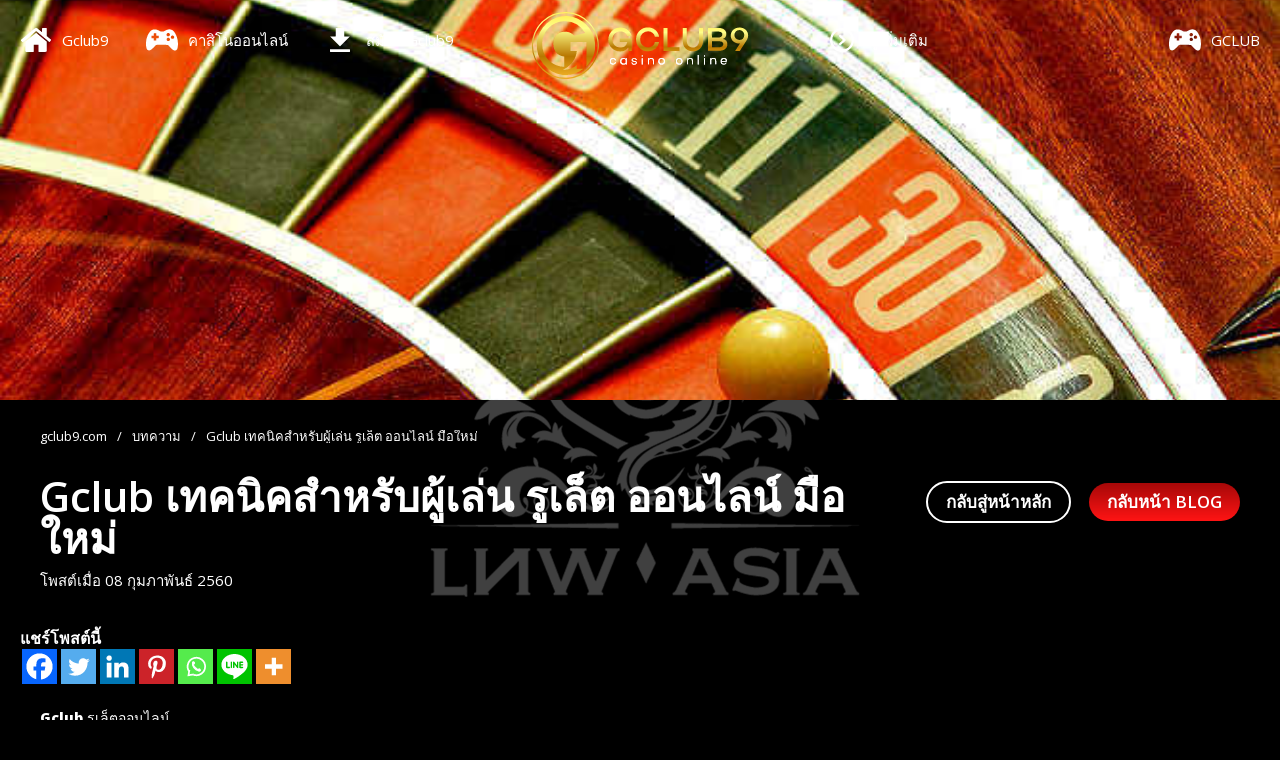

--- FILE ---
content_type: text/html; charset=UTF-8
request_url: https://www.gclub9.com/gclub-online-roulette-tips/
body_size: 18892
content:
<!doctype html>
<html xmlns="http://www.w3.org/1999/xhtml" lang="th-TH" xml:lang="th-TH">
<head>
<meta charset="UTF-8" />
<meta http-equiv="X-UA-Compatible" content="ie=edge">
<link rel="stylesheet" href="https://www.gclub9.com/wp-content/themes/gclub9-com/assets/css/style.min.css?ver=7.29" type="text/css" media="screen" />
<meta http-equiv="Content-Type" content="text/html; charset=UTF-8" />
<link id="favicon" rel="shortcut icon" href="https://www.gclub9.com/wp-content/themes/gclub9-com/assets/img/favicon2x.ico?ver=7.29" type="image/x-icon">
<link rel="shortcut icon" sizes="32x32" href="https://www.gclub9.com/wp-content/themes/gclub9-com/assets/img/favicon2x.png?ver=7.29" type="image/x-icon"/>
<link rel="apple-touch-icon" sizes="114x114" href="https://www.gclub9.com/wp-content/themes/gclub9-com/assets/img/favicon-114.png?ver=7.29">
<link rel="apple-touch-icon" sizes="144x144" href="https://www.gclub9.com/wp-content/themes/gclub9-com/assets/img/favicon-144.png?ver=7.29">
<meta name="viewport" content="width=device-width, initial-scale=1, maximum-scale=1, user-scalable=0" />
<meta name="theme-color" content="#E41414" />
<meta name='robots' content='index, follow, max-image-preview:large, max-snippet:-1, max-video-preview:-1' />

	<!-- This site is optimized with the Yoast SEO plugin v23.5 - https://yoast.com/wordpress/plugins/seo/ -->
	<title>GClub คาสิโน - เทคนิคสำหรับผู้เล่น รูเล็ต ออนไลน์ มือใหม่</title>
	<meta name="description" content="Gclub - การเล่น รูเล็ต บน คาสิโน ออนไลน์ ถือเป็นหนึ่งในวิธีที่ตื่นเต้นที่สุด ที่จะได้สัมผัสกับประสบการณ์ของเกม โดยผู้เล่นไม่ต้องออกจากบ้าน" />
	<link rel="canonical" href="https://www.gclub9.com/gclub-online-roulette-tips/" />
	<meta property="og:locale" content="th_TH" />
	<meta property="og:type" content="article" />
	<meta property="og:title" content="GClub คาสิโน - เทคนิคสำหรับผู้เล่น รูเล็ต ออนไลน์ มือใหม่" />
	<meta property="og:description" content="Gclub - การเล่น รูเล็ต บน คาสิโน ออนไลน์ ถือเป็นหนึ่งในวิธีที่ตื่นเต้นที่สุด ที่จะได้สัมผัสกับประสบการณ์ของเกม โดยผู้เล่นไม่ต้องออกจากบ้าน" />
	<meta property="og:url" content="https://www.gclub9.com/gclub-online-roulette-tips/" />
	<meta property="og:site_name" content="gclub9.com" />
	<meta property="article:published_time" content="2017-02-08T22:06:12+00:00" />
	<meta property="article:modified_time" content="2020-03-11T10:35:42+00:00" />
	<meta property="og:image" content="https://www.gclub9.com/wp-content/uploads/2020/01/thumbnail-180.jpg" />
	<meta property="og:image:width" content="668" />
	<meta property="og:image:height" content="416" />
	<meta property="og:image:type" content="image/jpeg" />
	<meta name="author" content="vitalii.v" />
	<meta name="twitter:card" content="summary_large_image" />
	<meta name="twitter:label1" content="Written by" />
	<meta name="twitter:data1" content="vitalii.v" />
	<script type="application/ld+json" class="yoast-schema-graph">{"@context":"https://schema.org","@graph":[{"@type":"Article","@id":"https://www.gclub9.com/gclub-online-roulette-tips/#article","isPartOf":{"@id":"https://www.gclub9.com/gclub-online-roulette-tips/"},"author":{"name":"vitalii.v","@id":"https://www.gclub9.com/#/schema/person/0c21304a130341ed95ee6c5951dc4fd2","url":"https://www.gclub9.com/author/vitalii-v/"},"headline":"Gclub เทคนิคสำหรับผู้เล่น รูเล็ต ออนไลน์ มือใหม่","datePublished":"2017-02-08T22:06:12+00:00","dateModified":"2020-03-11T10:35:42+00:00","mainEntityOfPage":{"@id":"https://www.gclub9.com/gclub-online-roulette-tips/"},"wordCount":1,"publisher":{"@id":"https://www.gclub9.com/#organization"},"image":{"@id":"https://www.gclub9.com/gclub-online-roulette-tips/#primaryimage"},"thumbnailUrl":"https://www.gclub9.com/wp-content/uploads/2020/01/thumbnail-180.jpg","articleSection":["Gclub"],"inLanguage":"th-TH"},{"@type":"WebPage","@id":"https://www.gclub9.com/gclub-online-roulette-tips/","url":"https://www.gclub9.com/gclub-online-roulette-tips/","name":"GClub คาสิโน - เทคนิคสำหรับผู้เล่น รูเล็ต ออนไลน์ มือใหม่","isPartOf":{"@id":"https://www.gclub9.com/#website"},"primaryImageOfPage":{"@id":"https://www.gclub9.com/gclub-online-roulette-tips/#primaryimage"},"image":{"@id":"https://www.gclub9.com/gclub-online-roulette-tips/#primaryimage"},"thumbnailUrl":"https://www.gclub9.com/wp-content/uploads/2020/01/thumbnail-180.jpg","datePublished":"2017-02-08T22:06:12+00:00","dateModified":"2020-03-11T10:35:42+00:00","description":"Gclub - การเล่น รูเล็ต บน คาสิโน ออนไลน์ ถือเป็นหนึ่งในวิธีที่ตื่นเต้นที่สุด ที่จะได้สัมผัสกับประสบการณ์ของเกม โดยผู้เล่นไม่ต้องออกจากบ้าน","breadcrumb":{"@id":"https://www.gclub9.com/gclub-online-roulette-tips/#breadcrumb"},"inLanguage":"th-TH","potentialAction":[{"@type":"ReadAction","target":["https://www.gclub9.com/gclub-online-roulette-tips/"]}]},{"@type":"ImageObject","inLanguage":"th-TH","@id":"https://www.gclub9.com/gclub-online-roulette-tips/#primaryimage","url":"https://www.gclub9.com/wp-content/uploads/2020/01/thumbnail-180.jpg","contentUrl":"https://www.gclub9.com/wp-content/uploads/2020/01/thumbnail-180.jpg","width":668,"height":416},{"@type":"BreadcrumbList","@id":"https://www.gclub9.com/gclub-online-roulette-tips/#breadcrumb","itemListElement":[{"@type":"ListItem","position":1,"name":"หน้าหลัก","item":"https://www.gclub9.com/"},{"@type":"ListItem","position":2,"name":"บทความ","item":"https://www.gclub9.com/articles/"},{"@type":"ListItem","position":3,"name":"Gclub เทคนิคสำหรับผู้เล่น รูเล็ต ออนไลน์ มือใหม่"}]},{"@type":"WebSite","@id":"https://www.gclub9.com/#website","url":"https://www.gclub9.com/","name":"gclub9.com","description":"","publisher":{"@id":"https://www.gclub9.com/#organization"},"potentialAction":[{"@type":"SearchAction","target":{"@type":"EntryPoint","urlTemplate":"https://www.gclub9.com/?s={search_term_string}"},"query-input":{"@type":"PropertyValueSpecification","valueRequired":true,"valueName":"search_term_string"}}],"inLanguage":"th-TH"},{"@type":"Organization","@id":"https://www.gclub9.com/#organization","name":"www.gclub9.com","url":"https://www.gclub9.com/","logo":{"@type":"ImageObject","inLanguage":"th-TH","@id":"https://www.gclub9.com/#/schema/logo/image/","url":"https://www.gclub9.com/wp-content/uploads/2019/11/Logo-gclub9.com-logo.svg","contentUrl":"https://www.gclub9.com/wp-content/uploads/2019/11/Logo-gclub9.com-logo.svg","width":1,"height":1,"caption":"www.gclub9.com"},"image":{"@id":"https://www.gclub9.com/#/schema/logo/image/"}},{"@type":"Person","@id":"https://www.gclub9.com/#/schema/person/0c21304a130341ed95ee6c5951dc4fd2","name":"vitalii.v","image":{"@type":"ImageObject","inLanguage":"th-TH","@id":"https://www.gclub9.com/#/schema/person/image/","url":"https://secure.gravatar.com/avatar/c5e461b5c622116c779ada9d1172939f?s=96&d=mm&r=g","contentUrl":"https://secure.gravatar.com/avatar/c5e461b5c622116c779ada9d1172939f?s=96&d=mm&r=g","caption":"vitalii.v"}}]}</script>
	<!-- / Yoast SEO plugin. -->


<style id='classic-theme-styles-inline-css' type='text/css'>
/*! This file is auto-generated */
.wp-block-button__link{color:#fff;background-color:#32373c;border-radius:9999px;box-shadow:none;text-decoration:none;padding:calc(.667em + 2px) calc(1.333em + 2px);font-size:1.125em}.wp-block-file__button{background:#32373c;color:#fff;text-decoration:none}
</style>
<style id='global-styles-inline-css' type='text/css'>
:root{--wp--preset--aspect-ratio--square: 1;--wp--preset--aspect-ratio--4-3: 4/3;--wp--preset--aspect-ratio--3-4: 3/4;--wp--preset--aspect-ratio--3-2: 3/2;--wp--preset--aspect-ratio--2-3: 2/3;--wp--preset--aspect-ratio--16-9: 16/9;--wp--preset--aspect-ratio--9-16: 9/16;--wp--preset--color--black: #000000;--wp--preset--color--cyan-bluish-gray: #abb8c3;--wp--preset--color--white: #ffffff;--wp--preset--color--pale-pink: #f78da7;--wp--preset--color--vivid-red: #cf2e2e;--wp--preset--color--luminous-vivid-orange: #ff6900;--wp--preset--color--luminous-vivid-amber: #fcb900;--wp--preset--color--light-green-cyan: #7bdcb5;--wp--preset--color--vivid-green-cyan: #00d084;--wp--preset--color--pale-cyan-blue: #8ed1fc;--wp--preset--color--vivid-cyan-blue: #0693e3;--wp--preset--color--vivid-purple: #9b51e0;--wp--preset--gradient--vivid-cyan-blue-to-vivid-purple: linear-gradient(135deg,rgba(6,147,227,1) 0%,rgb(155,81,224) 100%);--wp--preset--gradient--light-green-cyan-to-vivid-green-cyan: linear-gradient(135deg,rgb(122,220,180) 0%,rgb(0,208,130) 100%);--wp--preset--gradient--luminous-vivid-amber-to-luminous-vivid-orange: linear-gradient(135deg,rgba(252,185,0,1) 0%,rgba(255,105,0,1) 100%);--wp--preset--gradient--luminous-vivid-orange-to-vivid-red: linear-gradient(135deg,rgba(255,105,0,1) 0%,rgb(207,46,46) 100%);--wp--preset--gradient--very-light-gray-to-cyan-bluish-gray: linear-gradient(135deg,rgb(238,238,238) 0%,rgb(169,184,195) 100%);--wp--preset--gradient--cool-to-warm-spectrum: linear-gradient(135deg,rgb(74,234,220) 0%,rgb(151,120,209) 20%,rgb(207,42,186) 40%,rgb(238,44,130) 60%,rgb(251,105,98) 80%,rgb(254,248,76) 100%);--wp--preset--gradient--blush-light-purple: linear-gradient(135deg,rgb(255,206,236) 0%,rgb(152,150,240) 100%);--wp--preset--gradient--blush-bordeaux: linear-gradient(135deg,rgb(254,205,165) 0%,rgb(254,45,45) 50%,rgb(107,0,62) 100%);--wp--preset--gradient--luminous-dusk: linear-gradient(135deg,rgb(255,203,112) 0%,rgb(199,81,192) 50%,rgb(65,88,208) 100%);--wp--preset--gradient--pale-ocean: linear-gradient(135deg,rgb(255,245,203) 0%,rgb(182,227,212) 50%,rgb(51,167,181) 100%);--wp--preset--gradient--electric-grass: linear-gradient(135deg,rgb(202,248,128) 0%,rgb(113,206,126) 100%);--wp--preset--gradient--midnight: linear-gradient(135deg,rgb(2,3,129) 0%,rgb(40,116,252) 100%);--wp--preset--font-size--small: 13px;--wp--preset--font-size--medium: 20px;--wp--preset--font-size--large: 36px;--wp--preset--font-size--x-large: 42px;--wp--preset--spacing--20: 0.44rem;--wp--preset--spacing--30: 0.67rem;--wp--preset--spacing--40: 1rem;--wp--preset--spacing--50: 1.5rem;--wp--preset--spacing--60: 2.25rem;--wp--preset--spacing--70: 3.38rem;--wp--preset--spacing--80: 5.06rem;--wp--preset--shadow--natural: 6px 6px 9px rgba(0, 0, 0, 0.2);--wp--preset--shadow--deep: 12px 12px 50px rgba(0, 0, 0, 0.4);--wp--preset--shadow--sharp: 6px 6px 0px rgba(0, 0, 0, 0.2);--wp--preset--shadow--outlined: 6px 6px 0px -3px rgba(255, 255, 255, 1), 6px 6px rgba(0, 0, 0, 1);--wp--preset--shadow--crisp: 6px 6px 0px rgba(0, 0, 0, 1);}:where(.is-layout-flex){gap: 0.5em;}:where(.is-layout-grid){gap: 0.5em;}body .is-layout-flex{display: flex;}.is-layout-flex{flex-wrap: wrap;align-items: center;}.is-layout-flex > :is(*, div){margin: 0;}body .is-layout-grid{display: grid;}.is-layout-grid > :is(*, div){margin: 0;}:where(.wp-block-columns.is-layout-flex){gap: 2em;}:where(.wp-block-columns.is-layout-grid){gap: 2em;}:where(.wp-block-post-template.is-layout-flex){gap: 1.25em;}:where(.wp-block-post-template.is-layout-grid){gap: 1.25em;}.has-black-color{color: var(--wp--preset--color--black) !important;}.has-cyan-bluish-gray-color{color: var(--wp--preset--color--cyan-bluish-gray) !important;}.has-white-color{color: var(--wp--preset--color--white) !important;}.has-pale-pink-color{color: var(--wp--preset--color--pale-pink) !important;}.has-vivid-red-color{color: var(--wp--preset--color--vivid-red) !important;}.has-luminous-vivid-orange-color{color: var(--wp--preset--color--luminous-vivid-orange) !important;}.has-luminous-vivid-amber-color{color: var(--wp--preset--color--luminous-vivid-amber) !important;}.has-light-green-cyan-color{color: var(--wp--preset--color--light-green-cyan) !important;}.has-vivid-green-cyan-color{color: var(--wp--preset--color--vivid-green-cyan) !important;}.has-pale-cyan-blue-color{color: var(--wp--preset--color--pale-cyan-blue) !important;}.has-vivid-cyan-blue-color{color: var(--wp--preset--color--vivid-cyan-blue) !important;}.has-vivid-purple-color{color: var(--wp--preset--color--vivid-purple) !important;}.has-black-background-color{background-color: var(--wp--preset--color--black) !important;}.has-cyan-bluish-gray-background-color{background-color: var(--wp--preset--color--cyan-bluish-gray) !important;}.has-white-background-color{background-color: var(--wp--preset--color--white) !important;}.has-pale-pink-background-color{background-color: var(--wp--preset--color--pale-pink) !important;}.has-vivid-red-background-color{background-color: var(--wp--preset--color--vivid-red) !important;}.has-luminous-vivid-orange-background-color{background-color: var(--wp--preset--color--luminous-vivid-orange) !important;}.has-luminous-vivid-amber-background-color{background-color: var(--wp--preset--color--luminous-vivid-amber) !important;}.has-light-green-cyan-background-color{background-color: var(--wp--preset--color--light-green-cyan) !important;}.has-vivid-green-cyan-background-color{background-color: var(--wp--preset--color--vivid-green-cyan) !important;}.has-pale-cyan-blue-background-color{background-color: var(--wp--preset--color--pale-cyan-blue) !important;}.has-vivid-cyan-blue-background-color{background-color: var(--wp--preset--color--vivid-cyan-blue) !important;}.has-vivid-purple-background-color{background-color: var(--wp--preset--color--vivid-purple) !important;}.has-black-border-color{border-color: var(--wp--preset--color--black) !important;}.has-cyan-bluish-gray-border-color{border-color: var(--wp--preset--color--cyan-bluish-gray) !important;}.has-white-border-color{border-color: var(--wp--preset--color--white) !important;}.has-pale-pink-border-color{border-color: var(--wp--preset--color--pale-pink) !important;}.has-vivid-red-border-color{border-color: var(--wp--preset--color--vivid-red) !important;}.has-luminous-vivid-orange-border-color{border-color: var(--wp--preset--color--luminous-vivid-orange) !important;}.has-luminous-vivid-amber-border-color{border-color: var(--wp--preset--color--luminous-vivid-amber) !important;}.has-light-green-cyan-border-color{border-color: var(--wp--preset--color--light-green-cyan) !important;}.has-vivid-green-cyan-border-color{border-color: var(--wp--preset--color--vivid-green-cyan) !important;}.has-pale-cyan-blue-border-color{border-color: var(--wp--preset--color--pale-cyan-blue) !important;}.has-vivid-cyan-blue-border-color{border-color: var(--wp--preset--color--vivid-cyan-blue) !important;}.has-vivid-purple-border-color{border-color: var(--wp--preset--color--vivid-purple) !important;}.has-vivid-cyan-blue-to-vivid-purple-gradient-background{background: var(--wp--preset--gradient--vivid-cyan-blue-to-vivid-purple) !important;}.has-light-green-cyan-to-vivid-green-cyan-gradient-background{background: var(--wp--preset--gradient--light-green-cyan-to-vivid-green-cyan) !important;}.has-luminous-vivid-amber-to-luminous-vivid-orange-gradient-background{background: var(--wp--preset--gradient--luminous-vivid-amber-to-luminous-vivid-orange) !important;}.has-luminous-vivid-orange-to-vivid-red-gradient-background{background: var(--wp--preset--gradient--luminous-vivid-orange-to-vivid-red) !important;}.has-very-light-gray-to-cyan-bluish-gray-gradient-background{background: var(--wp--preset--gradient--very-light-gray-to-cyan-bluish-gray) !important;}.has-cool-to-warm-spectrum-gradient-background{background: var(--wp--preset--gradient--cool-to-warm-spectrum) !important;}.has-blush-light-purple-gradient-background{background: var(--wp--preset--gradient--blush-light-purple) !important;}.has-blush-bordeaux-gradient-background{background: var(--wp--preset--gradient--blush-bordeaux) !important;}.has-luminous-dusk-gradient-background{background: var(--wp--preset--gradient--luminous-dusk) !important;}.has-pale-ocean-gradient-background{background: var(--wp--preset--gradient--pale-ocean) !important;}.has-electric-grass-gradient-background{background: var(--wp--preset--gradient--electric-grass) !important;}.has-midnight-gradient-background{background: var(--wp--preset--gradient--midnight) !important;}.has-small-font-size{font-size: var(--wp--preset--font-size--small) !important;}.has-medium-font-size{font-size: var(--wp--preset--font-size--medium) !important;}.has-large-font-size{font-size: var(--wp--preset--font-size--large) !important;}.has-x-large-font-size{font-size: var(--wp--preset--font-size--x-large) !important;}
:where(.wp-block-post-template.is-layout-flex){gap: 1.25em;}:where(.wp-block-post-template.is-layout-grid){gap: 1.25em;}
:where(.wp-block-columns.is-layout-flex){gap: 2em;}:where(.wp-block-columns.is-layout-grid){gap: 2em;}
:root :where(.wp-block-pullquote){font-size: 1.5em;line-height: 1.6;}
</style>
<link rel='stylesheet' id='heateor_sss_frontend_css-css' href='https://www.gclub9.com/wp-content/plugins/sassy-social-share/public/css/sassy-social-share-public.css?ver=3.3.68' type='text/css' media='all' />
<style id='heateor_sss_frontend_css-inline-css' type='text/css'>
.heateor_sss_button_instagram span.heateor_sss_svg,a.heateor_sss_instagram span.heateor_sss_svg{background:radial-gradient(circle at 30% 107%,#fdf497 0,#fdf497 5%,#fd5949 45%,#d6249f 60%,#285aeb 90%)}.heateor_sss_horizontal_sharing .heateor_sss_svg,.heateor_sss_standard_follow_icons_container .heateor_sss_svg{color:#fff;border-width:0px;border-style:solid;border-color:transparent}.heateor_sss_horizontal_sharing .heateorSssTCBackground{color:#666}.heateor_sss_horizontal_sharing span.heateor_sss_svg:hover,.heateor_sss_standard_follow_icons_container span.heateor_sss_svg:hover{border-color:transparent;}.heateor_sss_vertical_sharing span.heateor_sss_svg,.heateor_sss_floating_follow_icons_container span.heateor_sss_svg{color:#fff;border-width:0px;border-style:solid;border-color:transparent;}.heateor_sss_vertical_sharing .heateorSssTCBackground{color:#666;}.heateor_sss_vertical_sharing span.heateor_sss_svg:hover,.heateor_sss_floating_follow_icons_container span.heateor_sss_svg:hover{border-color:transparent;}@media screen and (max-width:783px) {.heateor_sss_vertical_sharing{display:none!important}}.heateor_sss_sharing_container {
    max-width: 1320px;
    margin: auto;
    padding: 10px 20px;
}
.heateor_sss_sharing_title {
    color: #ffffff;
    text-align: left;
}
</style>
<link rel="https://api.w.org/" href="https://www.gclub9.com/wp-json/" /><link rel="alternate" title="JSON" type="application/json" href="https://www.gclub9.com/wp-json/wp/v2/posts/4415" /><link rel='shortlink' href='https://www.gclub9.com/?p=4415' />
		<script>
			document.documentElement.className = document.documentElement.className.replace('no-js', 'js');
		</script>
				<style>
			.no-js img.lazyload {
				display: none;
			}

			figure.wp-block-image img.lazyloading {
				min-width: 150px;
			}

						.lazyload, .lazyloading {
				opacity: 0;
			}

			.lazyloaded {
				opacity: 1;
				transition: opacity 400ms;
				transition-delay: 0ms;
			}

					</style>
		<meta name="SKYPE_TOOLBAR" content="SKYPE_TOOLBAR_PARSER_COMPATIBLE" />
<!-- Google Tag Manager -->
<script>(function(w,d,s,l,i){w[l]=w[l]||[];w[l].push({'gtm.start':
new Date().getTime(),event:'gtm.js'});var f=d.getElementsByTagName(s)[0],
j=d.createElement(s),dl=l!='dataLayer'?'&l='+l:'';j.async=true;j.src=
'https://www.googletagmanager.com/gtm.js?id='+i+dl;f.parentNode.insertBefore(j,f);
})(window,document,'script','dataLayer','GTM-N4WVX2FM');</script>
<!-- End Google Tag Manager -->

<!-- Google Tag Manager (noscript) -->
<noscript><iframe src="https://www.googletagmanager.com/ns.html?id=GTM-N4WVX2FM"
height="0" width="0" style="display:none;visibility:hidden"></iframe></noscript>
<!-- End Google Tag Manager (noscript) -->
<script type="application/ld+json">
	    {
	      "@context": "https://schema.org",
	      "@type": "Organization",
	      "url": "https://www.gclub9.com/",
	      "logo": "https://www.gclub9.com/wp-content/uploads/2019/11/Logo-gclub9.com-logo.svg"
	    }
	    </script></head>
<body class="post-template-default single single-post postid-4415 single-format-standard">
<header class="overallHeaderWrapper">
    <div class="overallHeader cf">
            <ul class="menu left">
                    <li class="type-simple">
                <a href="/" target="">
                                            <i class="menuIcon"><svg data-filename="new-1.svg" version="1.1" xmlns="http://www.w3.org/2000/svg" x="0px" y="0px" viewbox="0 0 25.1 20" style="enable-background: new 0 0 25.1 20;" xml:space="preserve"><g>	<g>		<path d="M3.7,15.3c0-1.2,0-2.4,0-3.6c0-0.2,0.1-0.3,0.2-0.4c2.8-2.4,5.7-4.7,8.5-7.1c0.3-0.2,0.2-0.2,0.5,0			c2.8,2.4,5.7,4.7,8.5,7.1c0.1,0.1,0.2,0.2,0.2,0.3c0,2.4,0,4.8,0,7.2c0,0.7-0.4,1.1-1.1,1.1c-1.9,0-3.8,0-5.6,0			c-0.2,0-0.2-0.1-0.2-0.2c0-1.8,0-3.7,0-5.5c0-0.2-0.1-0.3-0.3-0.2c-1.2,0-2.3,0-3.5,0c-0.2,0-0.3,0-0.3,0.2c0,1.8,0,3.7,0,5.5			c0,0.2,0,0.3-0.3,0.3c-1.9,0-3.7,0-5.6,0c-0.7,0-1.1-0.4-1.1-1.1C3.7,17.7,3.7,16.5,3.7,15.3z" style="fill: #FFFFFF;"></path>		<path d="M17.6,3.5c0-0.8,0-1.7,0-2.5c0-0.2,0-0.3,0-0.5c0-0.3,0.2-0.5,0.5-0.5c1,0,1.9,0,2.9,0c0.4,0,0.5,0.2,0.5,0.6			c0,2,0,4,0,6c0,0.1,0,0.3,0.2,0.3c1,0.8,2,1.7,3,2.5c0.1,0.1,0.1,0.1,0.2,0.2c0.2,0.2,0.3,0.5,0.1,0.7c-0.3,0.4-0.6,0.8-0.9,1.1			c-0.2,0.3-0.5,0.3-0.8,0c-1.2-1-2.4-2-3.6-3c-2.3-1.9-4.6-3.9-6.9-5.8c-0.1-0.1-0.2-0.1-0.3,0c-2.4,2.1-4.7,4.1-7,6			c-1.2,1-2.4,2-3.6,3c-0.3,0.3-0.6,0.2-0.9-0.1s-0.5-0.6-0.8-0.9c-0.3-0.4-0.3-0.6,0.1-0.9c1.8-1.5,3.5-2.9,5.2-4.3			c1.9-1.6,3.8-3.2,5.7-4.8c0.6-0.5,1.2-0.7,2-0.5c0.3,0.1,0.5,0.2,0.7,0.4c1.2,1,2.3,2,3.5,2.9C17.4,3.4,17.5,3.5,17.6,3.5z" style="fill: #FFFFFF;"></path>	</g></g></svg></i>
                                        <span class="title">Gclub9</span>
                </a>
                            </li>
                    <li class="type-submenu">
                <a href="/casinoonline/" target="">
                                            <i class="menuIcon"><svg data-filename="new-2.svg" version="1.1" xmlns="http://www.w3.org/2000/svg" x="0px" y="0px" viewbox="0 0 30.3 20.1" style="enable-background: new 0 0 30.3 20.1;" xml:space="preserve"><g>	<g>		<path d="M15.2,14.6c-1.6,0-3.1,0-4.7,0c-0.6,0-1.2,0.3-1.6,0.7C7.7,16.7,6.5,18,5,19.1c-0.2,0.2-0.5,0.4-0.8,0.5			c-1.3,0.7-2.7,0.2-3.4-1c-0.3-0.7-0.5-1.4-0.6-2.1C-0.3,13,0,9.6,1.3,6.4c0.6-1.6,1.4-3.1,2.5-4.3C5,0.8,6.4,0,8.2,0			c1.4,0,2.7,0.4,4,1.1c0.1,0,0.1,0.1,0.2,0.1c1.1,1,2.5,0.9,3.8,0.8c0.5,0,1-0.2,1.5-0.5c1.1-0.8,2.4-1.3,3.8-1.5			c1.7-0.2,3.2,0.4,4.5,1.5c1.1,1.1,1.9,2.5,2.5,3.9c1.4,3.1,1.9,6.3,1.7,9.7c-0.1,1-0.2,1.9-0.4,2.9c-0.2,0.6-0.5,1.2-1,1.6			c-0.8,0.5-1.6,0.6-2.5,0.2s-1.6-1.1-2.3-1.7c-0.9-0.9-1.7-1.8-2.5-2.7c-0.4-0.5-0.9-0.7-1.5-0.7C18.3,14.6,16.8,14.6,15.2,14.6z			 M8.6,10.6L8.6,10.6c0.3,0,0.6,0,0.9,0c0.2,0,0.3,0,0.3-0.3c0-0.6,0-1.1,0-1.7c0-0.2,0-0.3,0.3-0.3c0.6,0,1.2,0,1.7,0			c0.2,0,0.2,0,0.2-0.2c0-0.6,0-1.3,0-1.9C12.1,6.1,12,6,11.9,6c-0.6,0-1.2,0-1.7,0C9.9,6,9.8,5.9,9.8,5.7c0-0.6,0-1.1,0-1.7			c0-0.2,0-0.3-0.2-0.3c-0.6,0-1.3,0-1.9,0C7.5,3.7,7.4,3.8,7.4,4c0,0.6,0,1.1,0,1.7c0,0.2,0,0.3-0.3,0.3C6.6,6,6,6,5.5,6			C5.3,6,5.2,6,5.2,6.2c0,0.6,0,1.3,0,1.9c0,0.2,0.1,0.2,0.2,0.2c0.6,0,1.1,0,1.7,0c0.2,0,0.3,0,0.3,0.3c0,0.6,0,1.1,0,1.7			c0,0.2,0,0.3,0.3,0.3C8,10.6,8.3,10.6,8.6,10.6z M25.1,9c0.9,0,1.6-0.7,1.6-1.6S26,5.8,25.1,5.8s-1.6,0.7-1.6,1.7			C23.5,8.3,24.2,9,25.1,9z M22.7,5c0-0.9-0.7-1.6-1.6-1.6S19.5,4.1,19.4,5c0,0.9,0.7,1.6,1.6,1.6C21.9,6.7,22.6,5.9,22.7,5z			 M21.1,7.9c-0.9,0-1.6,0.7-1.6,1.6s0.7,1.6,1.6,1.6s1.6-0.7,1.6-1.6C22.7,8.6,22,7.9,21.1,7.9z" style="fill: #FFFFFF;"></path>	</g></g></svg></i>
                                        <span class="title">คาสิโนออนไลน์</span>
                </a>
                                    <ul class="sub-menu">
                        <li id="menu-item-717" class="menu-item menu-item-type-custom menu-item-object-custom menu-item-717"><a href="/baccarat/">บาคาร่าออนไลน์</a></li>
<li id="menu-item-722" class="menu-item menu-item-type-custom menu-item-object-custom menu-item-722"><a href="/sicbo/">ไฮโล</a></li>
<li id="menu-item-718" class="menu-item menu-item-type-custom menu-item-object-custom menu-item-718"><a href="/slot/">สล็อตออนไลน์</a></li>
<li id="menu-item-721" class="menu-item menu-item-type-custom menu-item-object-custom menu-item-721"><a href="/roulette/">รูเล็ต</a></li>
<li id="menu-item-723" class="menu-item menu-item-type-custom menu-item-object-custom menu-item-723"><a href="/fantan/">กำถั่ว</a></li>
<li id="menu-item-724" class="menu-item menu-item-type-custom menu-item-object-custom menu-item-724"><a href="/nam-tau-buba/">น้ำเต้าปูปลา</a></li>
<li id="menu-item-727" class="menu-item menu-item-type-custom menu-item-object-custom menu-item-727"><a href="/dragon-tiger/">เสือ-มังกร</a></li>
<li id="menu-item-5268" class="menu-item menu-item-type-custom menu-item-object-custom menu-item-5268"><a href="http://slot-online.com">สล็อตออนไลน์</a></li>
<li id="menu-item-5269" class="menu-item menu-item-type-custom menu-item-object-custom menu-item-5269"><a href="http://slot-online.com">ทางเข้า สล็อตออนไลน์</a></li>
<li id="menu-item-5270" class="menu-item menu-item-type-custom menu-item-object-custom menu-item-5270"><a href="http://golden-slot.com">Goldenslot</a></li>

                    </ul>
                            </li>
                    <li class="type-submenu">
                <a href="/register/" target="">
                                            <i class="menuIcon"><svg data-filename="new-3.svg" version="1.1" xmlns="http://www.w3.org/2000/svg" x="0px" y="0px" viewbox="0 0 16.5 20" style="enable-background: new 0 0 16.5 20;" xml:space="preserve"><g>	<g>		<path d="M0,7.1c0.1,0.1,0.2,0.2,0.2,0.2c2.6,2.6,5.2,5.2,7.8,7.8c0.2,0.2,0.3,0.2,0.5,0c2.5-2.5,5-5,7.5-7.5			c0.2-0.2,0.3-0.3,0.5-0.5c-0.2,0-0.2,0-0.3,0c-1.4,0-2.7,0-4.1,0c-0.3,0-0.3-0.1-0.3-0.3c0-2.1,0-4.2,0-6.3c0-0.5,0-0.4-0.4-0.4			C9.3,0,7.2,0,5.1,0C4.7,0,4.7-0.1,4.7,0.4c0,2.1,0,4.2,0,6.3C4.7,7,4.6,7,4.4,7C3.9,7,3.3,7,2.8,7C1.9,7.1,1,7.1,0,7.1z M8.2,20			c2.6,0,5.3,0,7.9,0c0.3,0,0.4,0,0.4-0.3c0-0.6,0-1.1,0-1.7c0-0.3-0.1-0.3-0.3-0.3c-3,0-5.9,0-8.9,0c-2.3,0-4.6,0-7,0			c-0.3,0-0.4,0-0.4,0.3c0,0.6,0,1.1,0,1.7C0,19.9,0.1,20,0.3,20C3,20,5.6,20,8.2,20z" style="fill: #FFFFFF;"></path>	</g></g></svg></i>
                                        <span class="title">สมัคร Gclub9</span>
                </a>
                                    <ul class="sub-menu">
                        <li id="menu-item-4872" class="menu-item menu-item-type-post_type menu-item-object-page menu-item-4872"><a href="https://www.gclub9.com/gclub-mobile/">Gclub มือถือ</a></li>
<li id="menu-item-4873" class="menu-item menu-item-type-post_type menu-item-object-page menu-item-4873"><a href="https://www.gclub9.com/gclub-on-web/">Gclub ผ่านเว็บ</a></li>
<li id="menu-item-4875" class="menu-item menu-item-type-post_type menu-item-object-page menu-item-4875"><a href="https://www.gclub9.com/download/">GClub ดาวน์โหลด</a></li>

                    </ul>
                            </li>
            </ul>
                <p class="logo">
            <a href="https://www.gclub9.com">
                <img data-src="https://www.gclub9.com/wp-content/uploads/2019/11/Logo-gclub9.com-logo.svg" alt="gclub9.com" src="[data-uri]" class="lazyload"><noscript><img data-src="https://www.gclub9.com/wp-content/uploads/2019/11/Logo-gclub9.com-logo.svg" alt="gclub9.com" src="[data-uri]" class="lazyload"><noscript><img src="https://www.gclub9.com/wp-content/uploads/2019/11/Logo-gclub9.com-logo.svg" alt="gclub9.com"></noscript></noscript>
            </a>
        </p>
                    <ul class="menu right">
                    <li class="type-submenu">
                <a href="#" target="">
                                            <i class="menuIcon"><svg data-filename="new-5.svg" version="1.1" xmlns="http://www.w3.org/2000/svg" x="0px" y="0px" viewbox="0 0 20 20" style="enable-background: new 0 0 20 20;" xml:space="preserve"><g>	<g>		<path d="M9.2,0c0.5,0,1.1,0,1.6,0c0.1,0,0.2,0.1,0.3,0.1c4.1,0.4,7.4,3.2,8.5,7.1c0.2,0.7,0.3,1.3,0.4,2			c0,0.5,0,1.1,0,1.6c0,0.1-0.1,0.2-0.1,0.3c-0.6,4.1-2.8,6.9-6.7,8.4c-0.8,0.3-1.6,0.4-2.4,0.5c-0.5,0-1.1,0-1.6,0			c-0.1,0-0.2-0.1-0.3-0.1c-4.1-0.4-7.4-3.2-8.5-7.1c-0.2-0.7-0.3-1.3-0.4-2c0-0.5,0-1.1,0-1.6C0,9.1,0.1,9,0.1,8.9			C0.6,4.8,2.9,2,6.8,0.5C7.6,0.2,8.4,0.2,9.2,0z M10,18.1c4.5,0,8.2-3.6,8.2-8.1s-3.6-8.2-8.1-8.2S1.9,5.4,1.9,9.9			C1.9,14.5,5.5,18.1,10,18.1z" style="fill: #FFFFFF;"></path>		<path d="M8.4,5.6c0.3,0,0.5,0.1,0.7,0.3c1.2,1.1,2.5,2.2,3.7,3.4c0.5,0.4,0.5,1,0,1.4c-1.2,1.1-2.4,2.2-3.7,3.3			c-0.5,0.4-1,0.4-1.4,0s-0.3-0.9,0.1-1.3c0.9-0.8,1.8-1.6,2.7-2.4c0.3-0.2,0.2-0.3,0-0.5C9.6,8.9,8.7,8.1,7.8,7.3			C7.5,7,7.4,6.6,7.6,6.2C7.7,5.8,8,5.7,8.4,5.6z" style="fill: #FFFFFF;"></path>	</g></g></svg></i>
                                        <span class="title">ดูเพิ่มเติม</span>
                </a>
                                    <ul class="sub-menu">
                        <li id="menu-item-755" class="menu-item menu-item-type-custom menu-item-object-custom menu-item-755"><a href="/about-us">เกี่ยวกับเรา</a></li>
<li id="menu-item-4932" class="menu-item menu-item-type-post_type menu-item-object-page current_page_parent menu-item-4932"><a href="https://www.gclub9.com/articles/">บทความ</a></li>
<li id="menu-item-5170" class="menu-item menu-item-type-taxonomy menu-item-object-category menu-item-5170"><a href="https://www.gclub9.com/articles/promotions/">โปรโมชั่น</a></li>

                    </ul>
                            </li>
                    <li class="type-simple">
                <a href="https://allnewgclub.com/th/" target="_blank">
                                            <i class="menuIcon"><svg data-filename="new-2.svg" version="1.1" xmlns="http://www.w3.org/2000/svg" x="0px" y="0px" viewbox="0 0 30.3 20.1" style="enable-background: new 0 0 30.3 20.1;" xml:space="preserve"><g>	<g>		<path d="M15.2,14.6c-1.6,0-3.1,0-4.7,0c-0.6,0-1.2,0.3-1.6,0.7C7.7,16.7,6.5,18,5,19.1c-0.2,0.2-0.5,0.4-0.8,0.5			c-1.3,0.7-2.7,0.2-3.4-1c-0.3-0.7-0.5-1.4-0.6-2.1C-0.3,13,0,9.6,1.3,6.4c0.6-1.6,1.4-3.1,2.5-4.3C5,0.8,6.4,0,8.2,0			c1.4,0,2.7,0.4,4,1.1c0.1,0,0.1,0.1,0.2,0.1c1.1,1,2.5,0.9,3.8,0.8c0.5,0,1-0.2,1.5-0.5c1.1-0.8,2.4-1.3,3.8-1.5			c1.7-0.2,3.2,0.4,4.5,1.5c1.1,1.1,1.9,2.5,2.5,3.9c1.4,3.1,1.9,6.3,1.7,9.7c-0.1,1-0.2,1.9-0.4,2.9c-0.2,0.6-0.5,1.2-1,1.6			c-0.8,0.5-1.6,0.6-2.5,0.2s-1.6-1.1-2.3-1.7c-0.9-0.9-1.7-1.8-2.5-2.7c-0.4-0.5-0.9-0.7-1.5-0.7C18.3,14.6,16.8,14.6,15.2,14.6z			 M8.6,10.6L8.6,10.6c0.3,0,0.6,0,0.9,0c0.2,0,0.3,0,0.3-0.3c0-0.6,0-1.1,0-1.7c0-0.2,0-0.3,0.3-0.3c0.6,0,1.2,0,1.7,0			c0.2,0,0.2,0,0.2-0.2c0-0.6,0-1.3,0-1.9C12.1,6.1,12,6,11.9,6c-0.6,0-1.2,0-1.7,0C9.9,6,9.8,5.9,9.8,5.7c0-0.6,0-1.1,0-1.7			c0-0.2,0-0.3-0.2-0.3c-0.6,0-1.3,0-1.9,0C7.5,3.7,7.4,3.8,7.4,4c0,0.6,0,1.1,0,1.7c0,0.2,0,0.3-0.3,0.3C6.6,6,6,6,5.5,6			C5.3,6,5.2,6,5.2,6.2c0,0.6,0,1.3,0,1.9c0,0.2,0.1,0.2,0.2,0.2c0.6,0,1.1,0,1.7,0c0.2,0,0.3,0,0.3,0.3c0,0.6,0,1.1,0,1.7			c0,0.2,0,0.3,0.3,0.3C8,10.6,8.3,10.6,8.6,10.6z M25.1,9c0.9,0,1.6-0.7,1.6-1.6S26,5.8,25.1,5.8s-1.6,0.7-1.6,1.7			C23.5,8.3,24.2,9,25.1,9z M22.7,5c0-0.9-0.7-1.6-1.6-1.6S19.5,4.1,19.4,5c0,0.9,0.7,1.6,1.6,1.6C21.9,6.7,22.6,5.9,22.7,5z			 M21.1,7.9c-0.9,0-1.6,0.7-1.6,1.6s0.7,1.6,1.6,1.6s1.6-0.7,1.6-1.6C22.7,8.6,22,7.9,21.1,7.9z" style="fill: #FFFFFF;"></path>	</g></g></svg></i>
                                        <span class="title">GCLUB</span>
                </a>
                            </li>
            </ul>
        <p class="mobileMenuButton"></p>
    </div>
</header>
<main class="overallBodyWrapper">
    <div class="overallBody">
    
<section class="blogHeaderWrapper lazyload" style="background-image:inherit;" data-bg-image="url(https://www.gclub9.com/wp-content/uploads/2020/01/thumbnail-180.jpg)">
    <div class="blogHeader">
        <div class="middle right typo mobile">
            Gclub เทคนิคสำหรับผู้เล่น รูเล็ต ออนไลน์ มือใหม่
        </div>
    </div>
</section>

<div class="breadCrumbsWrapper single-breadCrumbs">
    <div class="breadCrumbs">
        <!-- Breadcrumb NavXT 7.3.1 -->
<span property="itemListElement" typeof="ListItem" class="home"><a property="item" typeof="WebPage" title="Go to gclub9.com." href="https://www.gclub9.com" class="home" ><span property="name">gclub9.com</span></a><meta property="position" content="1"></span><span property="itemListElement" typeof="ListItem" class="post-root post post-post"><a property="item" typeof="WebPage" title="Go to บทความ." href="https://www.gclub9.com/articles/" class="post-root post post-post" ><span property="name">บทความ</span></a><meta property="position" content="2"></span><span property="itemListElement" typeof="ListItem" class="taxonomy category"><a property="item" typeof="WebPage" title="Go to the Gclub category archives." href="https://www.gclub9.com/articles/gclub/" class="taxonomy category" ><span property="name">Gclub</span></a><meta property="position" content="3"></span><span class="post post-post current-item">Gclub เทคนิคสำหรับผู้เล่น รูเล็ต ออนไลน์ มือใหม่</span>
    </div>
</div>

<section class="postMetaWrapper">
    <div class="postMeta">
        <h1 class="title">Gclub เทคนิคสำหรับผู้เล่น รูเล็ต ออนไลน์ มือใหม่</h1>        <p class="meta">โพสต์เมื่อ 08 กุมภาพันธ์ 2560</p>
                <div class="postButtons">
                        <p class="homeButton">
                <a href="https://www.gclub9.com/" target="">
                    <span>กลับสู่หน้าหลัก</span>
                </a>
            </p>
                                    <p class="blogButton">
                <a href="https://www.gclub9.com/articles/" target="">
                    <span>กลับหน้า Blog</span>
                </a>
            </p>
                    </div>
            </div>
</section>

<div class='heateorSssClear'></div><div  class='heateor_sss_sharing_container heateor_sss_horizontal_sharing' data-heateor-sss-href='https://www.gclub9.com/gclub-online-roulette-tips/'><div class='heateor_sss_sharing_title' style="font-weight:bold" >แชร์โพสต์นี้</div><div class="heateor_sss_sharing_ul"><a aria-label="Facebook" class="heateor_sss_facebook" href="https://www.facebook.com/sharer/sharer.php?u=https%3A%2F%2Fwww.gclub9.com%2Fgclub-online-roulette-tips%2F" title="Facebook" rel="nofollow noopener" target="_blank" style="font-size:32px!important;box-shadow:none;display:inline-block;vertical-align:middle"><span class="heateor_sss_svg" style="background-color:#0765FE;width:35px;height:35px;display:inline-block;opacity:1;float:left;font-size:32px;box-shadow:none;display:inline-block;font-size:16px;padding:0 4px;vertical-align:middle;background-repeat:repeat;overflow:hidden;padding:0;cursor:pointer;box-sizing:content-box"><svg style="display:block;" focusable="false" aria-hidden="true" xmlns="http://www.w3.org/2000/svg" width="100%" height="100%" viewBox="0 0 32 32"><path fill="#fff" d="M28 16c0-6.627-5.373-12-12-12S4 9.373 4 16c0 5.628 3.875 10.35 9.101 11.647v-7.98h-2.474V16H13.1v-1.58c0-4.085 1.849-5.978 5.859-5.978.76 0 2.072.15 2.608.298v3.325c-.283-.03-.775-.045-1.386-.045-1.967 0-2.728.745-2.728 2.683V16h3.92l-.673 3.667h-3.247v8.245C23.395 27.195 28 22.135 28 16Z"></path></svg></span></a><a aria-label="Twitter" class="heateor_sss_button_twitter" href="http://twitter.com/intent/tweet?text=Gclub%20%E0%B9%80%E0%B8%97%E0%B8%84%E0%B8%99%E0%B8%B4%E0%B8%84%E0%B8%AA%E0%B8%B3%E0%B8%AB%E0%B8%A3%E0%B8%B1%E0%B8%9A%E0%B8%9C%E0%B8%B9%E0%B9%89%E0%B9%80%E0%B8%A5%E0%B9%88%E0%B8%99%20%E0%B8%A3%E0%B8%B9%E0%B9%80%E0%B8%A5%E0%B9%87%E0%B8%95%20%E0%B8%AD%E0%B8%AD%E0%B8%99%E0%B9%84%E0%B8%A5%E0%B8%99%E0%B9%8C%20%E0%B8%A1%E0%B8%B7%E0%B8%AD%E0%B9%83%E0%B8%AB%E0%B8%A1%E0%B9%88&url=https%3A%2F%2Fwww.gclub9.com%2Fgclub-online-roulette-tips%2F" title="Twitter" rel="nofollow noopener" target="_blank" style="font-size:32px!important;box-shadow:none;display:inline-block;vertical-align:middle"><span class="heateor_sss_svg heateor_sss_s__default heateor_sss_s_twitter" style="background-color:#55acee;width:35px;height:35px;display:inline-block;opacity:1;float:left;font-size:32px;box-shadow:none;display:inline-block;font-size:16px;padding:0 4px;vertical-align:middle;background-repeat:repeat;overflow:hidden;padding:0;cursor:pointer;box-sizing:content-box"><svg style="display:block;" focusable="false" aria-hidden="true" xmlns="http://www.w3.org/2000/svg" width="100%" height="100%" viewBox="-4 -4 39 39"><path d="M28 8.557a9.913 9.913 0 0 1-2.828.775 4.93 4.93 0 0 0 2.166-2.725 9.738 9.738 0 0 1-3.13 1.194 4.92 4.92 0 0 0-3.593-1.55 4.924 4.924 0 0 0-4.794 6.049c-4.09-.21-7.72-2.17-10.15-5.15a4.942 4.942 0 0 0-.665 2.477c0 1.71.87 3.214 2.19 4.1a4.968 4.968 0 0 1-2.23-.616v.06c0 2.39 1.7 4.38 3.952 4.83-.414.115-.85.174-1.297.174-.318 0-.626-.03-.928-.086a4.935 4.935 0 0 0 4.6 3.42 9.893 9.893 0 0 1-6.114 2.107c-.398 0-.79-.023-1.175-.068a13.953 13.953 0 0 0 7.55 2.213c9.056 0 14.01-7.507 14.01-14.013 0-.213-.005-.426-.015-.637.96-.695 1.795-1.56 2.455-2.55z" fill="#fff"></path></svg></span></a><a aria-label="Linkedin" class="heateor_sss_button_linkedin" href="https://www.linkedin.com/sharing/share-offsite/?url=https%3A%2F%2Fwww.gclub9.com%2Fgclub-online-roulette-tips%2F" title="Linkedin" rel="nofollow noopener" target="_blank" style="font-size:32px!important;box-shadow:none;display:inline-block;vertical-align:middle"><span class="heateor_sss_svg heateor_sss_s__default heateor_sss_s_linkedin" style="background-color:#0077b5;width:35px;height:35px;display:inline-block;opacity:1;float:left;font-size:32px;box-shadow:none;display:inline-block;font-size:16px;padding:0 4px;vertical-align:middle;background-repeat:repeat;overflow:hidden;padding:0;cursor:pointer;box-sizing:content-box"><svg style="display:block;" focusable="false" aria-hidden="true" xmlns="http://www.w3.org/2000/svg" width="100%" height="100%" viewBox="0 0 32 32"><path d="M6.227 12.61h4.19v13.48h-4.19V12.61zm2.095-6.7a2.43 2.43 0 0 1 0 4.86c-1.344 0-2.428-1.09-2.428-2.43s1.084-2.43 2.428-2.43m4.72 6.7h4.02v1.84h.058c.56-1.058 1.927-2.176 3.965-2.176 4.238 0 5.02 2.792 5.02 6.42v7.395h-4.183v-6.56c0-1.564-.03-3.574-2.178-3.574-2.18 0-2.514 1.7-2.514 3.46v6.668h-4.187V12.61z" fill="#fff"></path></svg></span></a><a aria-label="Pinterest" class="heateor_sss_button_pinterest" href="https://www.gclub9.com/gclub-online-roulette-tips/" onclick="event.preventDefault();javascript:void( (function() {var e=document.createElement('script' );e.setAttribute('type','text/javascript' );e.setAttribute('charset','UTF-8' );e.setAttribute('src','//assets.pinterest.com/js/pinmarklet.js?r='+Math.random()*99999999);document.body.appendChild(e)})());" title="Pinterest" rel="nofollow noopener" style="font-size:32px!important;box-shadow:none;display:inline-block;vertical-align:middle"><span class="heateor_sss_svg heateor_sss_s__default heateor_sss_s_pinterest" style="background-color:#cc2329;width:35px;height:35px;display:inline-block;opacity:1;float:left;font-size:32px;box-shadow:none;display:inline-block;font-size:16px;padding:0 4px;vertical-align:middle;background-repeat:repeat;overflow:hidden;padding:0;cursor:pointer;box-sizing:content-box"><svg style="display:block;" focusable="false" aria-hidden="true" xmlns="http://www.w3.org/2000/svg" width="100%" height="100%" viewBox="-2 -2 35 35"><path fill="#fff" d="M16.539 4.5c-6.277 0-9.442 4.5-9.442 8.253 0 2.272.86 4.293 2.705 5.046.303.125.574.005.662-.33.061-.231.205-.816.27-1.06.088-.331.053-.447-.191-.736-.532-.627-.873-1.439-.873-2.591 0-3.338 2.498-6.327 6.505-6.327 3.548 0 5.497 2.168 5.497 5.062 0 3.81-1.686 7.025-4.188 7.025-1.382 0-2.416-1.142-2.085-2.545.397-1.674 1.166-3.48 1.166-4.689 0-1.081-.581-1.983-1.782-1.983-1.413 0-2.548 1.462-2.548 3.419 0 1.247.421 2.091.421 2.091l-1.699 7.199c-.505 2.137-.076 4.755-.039 5.019.021.158.223.196.314.077.13-.17 1.813-2.247 2.384-4.324.162-.587.929-3.631.929-3.631.46.876 1.801 1.646 3.227 1.646 4.247 0 7.128-3.871 7.128-9.053.003-3.918-3.317-7.568-8.361-7.568z"/></svg></span></a><a aria-label="Whatsapp" class="heateor_sss_whatsapp" href="https://api.whatsapp.com/send?text=Gclub%20%E0%B9%80%E0%B8%97%E0%B8%84%E0%B8%99%E0%B8%B4%E0%B8%84%E0%B8%AA%E0%B8%B3%E0%B8%AB%E0%B8%A3%E0%B8%B1%E0%B8%9A%E0%B8%9C%E0%B8%B9%E0%B9%89%E0%B9%80%E0%B8%A5%E0%B9%88%E0%B8%99%20%E0%B8%A3%E0%B8%B9%E0%B9%80%E0%B8%A5%E0%B9%87%E0%B8%95%20%E0%B8%AD%E0%B8%AD%E0%B8%99%E0%B9%84%E0%B8%A5%E0%B8%99%E0%B9%8C%20%E0%B8%A1%E0%B8%B7%E0%B8%AD%E0%B9%83%E0%B8%AB%E0%B8%A1%E0%B9%88%20https%3A%2F%2Fwww.gclub9.com%2Fgclub-online-roulette-tips%2F" title="Whatsapp" rel="nofollow noopener" target="_blank" style="font-size:32px!important;box-shadow:none;display:inline-block;vertical-align:middle"><span class="heateor_sss_svg" style="background-color:#55eb4c;width:35px;height:35px;display:inline-block;opacity:1;float:left;font-size:32px;box-shadow:none;display:inline-block;font-size:16px;padding:0 4px;vertical-align:middle;background-repeat:repeat;overflow:hidden;padding:0;cursor:pointer;box-sizing:content-box"><svg style="display:block;" focusable="false" aria-hidden="true" xmlns="http://www.w3.org/2000/svg" width="100%" height="100%" viewBox="-6 -5 40 40"><path class="heateor_sss_svg_stroke heateor_sss_no_fill" stroke="#fff" stroke-width="2" fill="none" d="M 11.579798566743314 24.396926207859085 A 10 10 0 1 0 6.808479557110079 20.73576436351046"></path><path d="M 7 19 l -1 6 l 6 -1" class="heateor_sss_no_fill heateor_sss_svg_stroke" stroke="#fff" stroke-width="2" fill="none"></path><path d="M 10 10 q -1 8 8 11 c 5 -1 0 -6 -1 -3 q -4 -3 -5 -5 c 4 -2 -1 -5 -1 -4" fill="#fff"></path></svg></span></a><a aria-label="Line" class="heateor_sss_button_line" href="https://social-plugins.line.me/lineit/share?url=https%3A%2F%2Fwww.gclub9.com%2Fgclub-online-roulette-tips%2F" title="Line" rel="nofollow noopener" target="_blank" style="font-size:32px!important;box-shadow:none;display:inline-block;vertical-align:middle"><span class="heateor_sss_svg heateor_sss_s__default heateor_sss_s_line" style="background-color:#00c300;width:35px;height:35px;display:inline-block;opacity:1;float:left;font-size:32px;box-shadow:none;display:inline-block;font-size:16px;padding:0 4px;vertical-align:middle;background-repeat:repeat;overflow:hidden;padding:0;cursor:pointer;box-sizing:content-box"><svg style="display:block;" focusable="false" aria-hidden="true" xmlns="http://www.w3.org/2000/svg" width="100%" height="100%" viewBox="0 0 32 32"><path fill="#fff" d="M28 14.304c0-5.37-5.384-9.738-12-9.738S4 8.936 4 14.304c0 4.814 4.27 8.846 10.035 9.608.39.084.923.258 1.058.592.122.303.08.778.04 1.084l-.172 1.028c-.05.303-.24 1.187 1.04.647s6.91-4.07 9.43-6.968c1.737-1.905 2.57-3.842 2.57-5.99zM11.302 17.5H8.918c-.347 0-.63-.283-.63-.63V12.1c0-.346.283-.628.63-.628.348 0 .63.283.63.63v4.14h1.754c.35 0 .63.28.63.628 0 .347-.282.63-.63.63zm2.467-.63c0 .347-.284.628-.63.628-.348 0-.63-.282-.63-.63V12.1c0-.347.282-.63.63-.63.346 0 .63.284.63.63v4.77zm5.74 0c0 .27-.175.51-.433.596-.065.02-.132.032-.2.032-.195 0-.384-.094-.502-.25l-2.443-3.33v2.95c0 .35-.282.63-.63.63-.347 0-.63-.282-.63-.63V12.1c0-.27.174-.51.43-.597.066-.02.134-.033.2-.033.197 0 .386.094.503.252l2.444 3.328V12.1c0-.347.282-.63.63-.63.346 0 .63.284.63.63v4.77zm3.855-3.014c.348 0 .63.282.63.63 0 .346-.282.628-.63.628H21.61v1.126h1.755c.348 0 .63.282.63.63 0 .347-.282.628-.63.628H20.98c-.345 0-.628-.282-.628-.63v-4.766c0-.346.283-.628.63-.628h2.384c.348 0 .63.283.63.63 0 .346-.282.628-.63.628h-1.754v1.126h1.754z"/></svg></span></a><a class="heateor_sss_more" title="More" rel="nofollow noopener" style="font-size: 32px!important;border:0;box-shadow:none;display:inline-block!important;font-size:16px;padding:0 4px;vertical-align: middle;display:inline;" href="https://www.gclub9.com/gclub-online-roulette-tips/" onclick="event.preventDefault()"><span class="heateor_sss_svg" style="background-color:#ee8e2d;width:35px;height:35px;display:inline-block!important;opacity:1;float:left;font-size:32px!important;box-shadow:none;display:inline-block;font-size:16px;padding:0 4px;vertical-align:middle;display:inline;background-repeat:repeat;overflow:hidden;padding:0;cursor:pointer;box-sizing:content-box;" onclick="heateorSssMoreSharingPopup(this, 'https://www.gclub9.com/gclub-online-roulette-tips/', 'Gclub%20%E0%B9%80%E0%B8%97%E0%B8%84%E0%B8%99%E0%B8%B4%E0%B8%84%E0%B8%AA%E0%B8%B3%E0%B8%AB%E0%B8%A3%E0%B8%B1%E0%B8%9A%E0%B8%9C%E0%B8%B9%E0%B9%89%E0%B9%80%E0%B8%A5%E0%B9%88%E0%B8%99%20%E0%B8%A3%E0%B8%B9%E0%B9%80%E0%B8%A5%E0%B9%87%E0%B8%95%20%E0%B8%AD%E0%B8%AD%E0%B8%99%E0%B9%84%E0%B8%A5%E0%B8%99%E0%B9%8C%20%E0%B8%A1%E0%B8%B7%E0%B8%AD%E0%B9%83%E0%B8%AB%E0%B8%A1%E0%B9%88', '' )"><svg xmlns="http://www.w3.org/2000/svg" xmlns:xlink="http://www.w3.org/1999/xlink" viewBox="-.3 0 32 32" version="1.1" width="100%" height="100%" style="display:block;" xml:space="preserve"><g><path fill="#fff" d="M18 14V8h-4v6H8v4h6v6h4v-6h6v-4h-6z" fill-rule="evenodd"></path></g></svg></span></a></div><div class="heateorSssClear"></div></div><div class='heateorSssClear'></div>
                                
<section id="block_VPRmCFd9avXUg" class="postContentColumnsWrapper customBlock">
        <div class="postContentColumns">
        <div class="columnsPre cf">
                <div class="column type-text columns-1"
                                    style="width: 100%"
                        >
                            <div class="typo">
                    <p><em><strong>Gclub</strong></em> รูเล็ตออนไลน์</p>
<p><img title="Gclub เทคนิคสำหรับผู้เล่น รูเล็ต ออนไลน์ มือใหม่  "decoding="async" class="aligncenter wp-image-4417 size-full lazyload" data-src="https://www.gclub9.com/wp-content/uploads/2020/01/image_644_0.jpg" alt="Gclub เทคนิคสำหรับผู้เล่น รูเล็ต ออนไลน์ มือใหม่  " width="" height="" data-srcset="https://www.gclub9.com/wp-content/uploads/2020/01/image_644_0.jpg 624w, https://www.gclub9.com/wp-content/uploads/2020/01/image_644_0-300x144.jpg 300w" data-sizes="(max-width: 624px) 100vw, 624px" src="[data-uri]" style="--smush-placeholder-width: 624px; --smush-placeholder-aspect-ratio: 624/300;" /><noscript><img title="Gclub เทคนิคสำหรับผู้เล่น รูเล็ต ออนไลน์ มือใหม่  "decoding="async" class="aligncenter wp-image-4417 size-full" src="https://www.gclub9.com/wp-content/uploads/2020/01/image_644_0.jpg" alt="Gclub เทคนิคสำหรับผู้เล่น รูเล็ต ออนไลน์ มือใหม่  " width="" height="" srcset="https://www.gclub9.com/wp-content/uploads/2020/01/image_644_0.jpg 624w, https://www.gclub9.com/wp-content/uploads/2020/01/image_644_0-300x144.jpg 300w" sizes="(max-width: 624px) 100vw, 624px" /></noscript></p>
<h2>Gclub เทคนิคสับหรับ มือใหม่ เล่นให้ชนะ รูเล็ตออนไลน์</h2>
<p>การเล่น รูเล็ต บน คาสิโน ออนไลน์ ถือเป็นหนึ่งในวิธีที่ตื่นเต้นที่สุด ที่จะได้สัมผัสกับประสบการณ์ของเกม โดยผู้เล่น ไม่ต้องออกจากบ้าน แค่อยู่หน้าจอ คอมพิวเตอร์ ก็เต็มอิ่มกับ ความสนุกสนาน บนเกม รูเล็ต ออนไลน์ ได้แล้ว</p>
<p>เมื่อ ผู้เล่น เริ่มเล่น รูเล็ต ครั้งแรกบน คาสิโน ออนไลน์ พวกเขาจะต้องแน่ใจ ว่าได้ทำความเข้าใจกฎของเกมอย่างถ่องแท้แล้ว และก่อนที่จะลงทุนโดยใช้เงินจริง สิ่งต่อไปที่ควรทำก็คือใช้เทคนิค รูเล็ต ที่ยอดนิยมบางอย่าง ซึ่งเทคนิคเหล่านี้สามารถช่วยให้ ผู้เล่น ประสบความสำเร็จมากขึ้น และช่วย เพิ่มโอกาสชนะเดิมพัน เมื่อพวกเขาต้องเล่นเกมโดยใช้เงินจริงด้วย</p>
<p>จากการที่ คาสิโน ออนไลน์ หลายๆเจ้า ต่างก็มีเกมนี้ด้วย กันทั้งสิ้น ทำให้ ผู้เล่น ก็มีทางเลือกมากขึ้นตามไปด้วย ยิ่งช่วยเพิ่มโอกาสที่จะโกยเงินเข้ากระเป๋ามากขึ้นไปอีก</p>
<p>ขณะที่ รูเล็ต เปรียบเสมือนเกมแห่งโอกาส ก็ยังมีบางอย่างให้ ผู้เล่น สามารถทำได้ เมื่อ การเดิมพันแบบผสมผสาน จะช่วยเพิ่มความหวัง และ ผู้เล่น ควร จะยึดติดกับระบบการเล่นแบบดั้งเดิม และหลีกเลี่ยงในการหาซื้อโปรแกรมช่วยเล่น เพื่อนำไปสู่การโกง พึงระลึกไว้ เสมอว่ามันคือ เกมแห่งโอกาสและผลลัพธ์ทุกตาคือการสุ่ม ดังนั้นจึงไม่มีทางที่ ผู้เล่น จะมีอิทธิพล เหนือผลลัพธ์ และไม่มีการการันตี ได้ว่าผู้เล่นคนไหนจะประสบความสำเร็จ ดังนั้นจึงเป็นการเสียเวลาไปเปล่าๆ ในการหารูปแบบที่ตายตัว ดังนั้นมันจึงเป็นไปไม่ได้ที่จะคาดการณ์เลขต่อไปบนวงล้อที่ออกได้ล่วงหน้า</p>
<p>สำหรับผู้เล่นมือใหม่ สิ่งที่ดีที่สุดในการเริ่มเดิมพันก็คือควรเล่นวงนอกไปก่อน ก่อนลงเงินแทงเต็งเลขทุกๆเกม ไม่ใช่เรื่องที่อยากแนะนำ และมันนำไปสู่การขาดทุนได้ ดังนั้นจึงควรตั้งงบประมาณของตัวเองเอาไว้ และยึดมั่นกับมัน หมดงบแล้วให้เลิก อย่าคิดจะถอนทุนคืนเพราะอาจจะเลวร้ายลงไปอีก ขณะเดียวกัน ก็ควรจะมองกระดานให้กว้างๆ เพื่อมองหาอัตราตอบแทนที่เหมาะสมจากการเล่นวงนอก และใช้ความได้เปรียบเล็กน้อยๆให้คุ้มค่า</p>
<p>คาสิโนออนไลน์มีเกมส์อีกมากมาย เช่น <em><strong>บาคาร่า สล๊อต รูเล็ต</strong></em> ไพ่เสือมังกร น้ำเต้าปูปลา เป็นต้น</p>

                </div>
                    </div>
                </div>
    </div>
    </section>


<section class="newsAndArticlesWrapper">
    <div class="newsAndArticles">
        <p class="title">news & articles “Casino Blog”</p>                    <div class="newsWrapper cf">
                                    <div class="item">
    <a href="https://www.gclub9.com/special-vip-bonus/">
                    <div class="thumbnail">
                <img data-src="https://www.gclub9.com/wp-content/uploads/2017/09/gclub9-home-inner-page-VIP-Promo-scaled.jpg" alt="VIP Bonus" src="[data-uri]" class="lazyload" style="--smush-placeholder-width: 2560px; --smush-placeholder-aspect-ratio: 2560/533;"><noscript><img src="https://www.gclub9.com/wp-content/uploads/2017/09/gclub9-home-inner-page-VIP-Promo-scaled.jpg" alt="VIP Bonus"></noscript>
            </div>
                <div class="title"><span>โบนัสสมาชิก VIP GClub</span></div>    </a>
</div>
                                    <div class="item">
    <a href="https://www.gclub9.com/deposit-daily-8000/">
                    <div class="thumbnail">
                <img data-src="https://www.gclub9.com/wp-content/uploads/2021/01/Reload8_1920x400.jpg" alt="โปรโมชั่นโบนัสรายวัน ยิ่งฝากยิ่งได้ สูงสุด 8,000 บาท" src="[data-uri]" class="lazyload" style="--smush-placeholder-width: 1920px; --smush-placeholder-aspect-ratio: 1920/400;"><noscript><img src="https://www.gclub9.com/wp-content/uploads/2021/01/Reload8_1920x400.jpg" alt="โปรโมชั่นโบนัสรายวัน ยิ่งฝากยิ่งได้ สูงสุด 8,000 บาท"></noscript>
            </div>
                <div class="title"><span>โปรโมชั่นโบนัสรายวัน ยิ่งฝากยิ่งได้ สูงสุด 8,000 บาท</span></div>    </a>
</div>
                                    <div class="item">
    <a href="https://www.gclub9.com/%e0%b8%99%e0%b9%89%e0%b8%b3%e0%b9%80%e0%b8%95%e0%b9%89%e0%b8%b2%e0%b8%9b%e0%b8%b9%e0%b8%9b%e0%b8%a5%e0%b8%b2-namtau-buba/">
                    <div class="thumbnail">
                <img data-src="https://www.gclub9.com/wp-content/uploads/2020/03/น้ำเต้าปูปลา.jpg" alt="น้ำเต้าปูปลา Namtau Buba" src="[data-uri]" class="lazyload" style="--smush-placeholder-width: 1920px; --smush-placeholder-aspect-ratio: 1920/400;"><noscript><img src="https://www.gclub9.com/wp-content/uploads/2020/03/น้ำเต้าปูปลา.jpg" alt="น้ำเต้าปูปลา Namtau Buba"></noscript>
            </div>
                <div class="title"><span>น้ำเต้าปูปลา Namtau Buba</span></div>    </a>
</div>
                                    <div class="item">
    <a href="https://www.gclub9.com/%e0%b9%84%e0%b8%9e%e0%b9%88%e0%b9%80%e0%b8%aa%e0%b8%b7%e0%b8%ad%e0%b8%a1%e0%b8%b1%e0%b8%87%e0%b8%81%e0%b8%a3-dragon-tiger/">
                    <div class="thumbnail">
                <img data-src="https://www.gclub9.com/wp-content/uploads/2020/03/ไพ่เสือมังกร.jpg" alt="ไพ่เสือมังกร Dragon Tiger" src="[data-uri]" class="lazyload" style="--smush-placeholder-width: 1920px; --smush-placeholder-aspect-ratio: 1920/400;"><noscript><img src="https://www.gclub9.com/wp-content/uploads/2020/03/ไพ่เสือมังกร.jpg" alt="ไพ่เสือมังกร Dragon Tiger"></noscript>
            </div>
                <div class="title"><span>ไพ่เสือมังกร Dragon Tiger</span></div>    </a>
</div>
                            </div>
                            <p class="moreButton">
                <a href="https://www.gclub9.com/articles/" target="">
                    <span>Read more</span>
                </a>
            </p>
            </div>
</section>

    </div>
</main>
<footer class="overallFooterWrapper">
    <div class="overallFooter">
        <div class="firstSection cf">
            <div class="column">
                                <p class="logo">
                    <a href="https://www.gclub9.com">
                        <img data-src="https://www.gclub9.com/wp-content/uploads/2019/11/Logo-gclub9.com-logo.svg" alt="gclub9.com" src="[data-uri]" class="lazyload"><noscript><img data-src="https://www.gclub9.com/wp-content/uploads/2019/11/Logo-gclub9.com-logo.svg" alt="gclub9.com" src="[data-uri]" class="lazyload"><noscript><img src="https://www.gclub9.com/wp-content/uploads/2019/11/Logo-gclub9.com-logo.svg" alt="gclub9.com"></noscript></noscript>
                    </a>
                </p>
                                <div class="contactBox">
                    <p class="title">Contact Information</p>                                                                                <div class="row">
                        <a href="#" target="" title="">
                            <i><svg data-filename="new-6.svg" version="1.1" xmlns="http://www.w3.org/2000/svg" x="0px" y="0px" viewbox="0 0 18 25.2" style="enable-background: new 0 0 18 25.2;" xml:space="preserve"><g >	<g>		<g>			<path d="M8.5,0c0.3,0,0.6,0,1,0h0.1c0.3,0,0.6,0.1,0.9,0.1c2.6,0.5,4.7,2,6.1,4.3c0.8,1.3,1.2,2.6,1.3,4.1				c0.1,0.6,0.1,1.2,0,1.8c-0.1,0.9-0.4,1.7-0.8,2.6c-0.7,1.6-1.5,3.1-2.5,4.6c-1.6,2.6-3.4,5-5.3,7.3c0,0.1-0.2,0.2-0.3,0.4				c0-0.1-0.1-0.1-0.1-0.2c-0.3-0.4-0.7-0.8-1-1.2c-1.7-2.2-3.4-4.4-4.8-6.8c-0.9-1.4-1.7-2.9-2.3-4.4c-0.3-0.7-0.5-1.5-0.7-2.2				c-0.2-0.9-0.1-1.8,0-2.6c0.4-2.2,1.4-4,3-5.4c1.4-1.3,3-2,4.8-2.2C8.1,0,8.3,0,8.5,0z M13.5,8.7c0-1.1-0.3-2.1-1-3				C11,3.8,8.3,3.4,6.4,4.8C4.8,6,4.1,8.2,4.8,10.3c0.8,2.3,3.1,3.6,5.3,3C12.1,12.7,13.5,10.8,13.5,8.7z" style="fill: #909295;"></path>		</g>	</g></g></svg></i>
                            <p class="title">Address</p>
                            <p class="subTitle">Poipet, Cambodia</p>
                        </a>
                    </div>
                                                                                <div class="row">
                        <a href="#" target="" title="">
                            <i><svg data-filename="new-8.svg" version="1.1" xmlns="http://www.w3.org/2000/svg" x="0px" y="0px" viewbox="0 0 20.3 23.1" style="enable-background: new 0 0 20.3 23.1;" xml:space="preserve"><g >	<g>		<g>			<path d="M12.1,9.1c0.1,0.1,0.3,0.1,0.4,0.2c0.2,0.1,0.4-9.6,0.4-9.3c0,0.4,0,0.7,0,1.1c0,0.5-0.4,0.8-0.9,0.8l0,0				c0,0.4,0,0.7,0,1.1c0.2,0.1,0.5,0.1,0.7,0.2c0.6,0.2,1.1,0.4,1.7,0.6c0.1,0,0.1,0,0.1,0c0.3-0.4,0.7-0.9,1-1.3s0.8-0.5,1.2-0.2				c0.2,0.1,0.3,0.3,0.5,0.4c0.3,0,0.5,0.2,0.8,0.4c0.4,0.3,0.5,0.9,0.1,1.3c-0.3,0.4-0.6,0.8-0.9,1.1c0,0,0,0,0,0.1				c2.1,2.1,3.2,4.6,3.2,7.6c0,2.2-0.8,4.2-2.1,5.9C15.5,22.7,11,23.9,7,22.5C2.7,21,0,17,0.1,12.7C0.2,10.3,1,8.2,2.5,6.4				C4,4.5,5.9,3.4,8.3,3c0-0.4,0-0.7,0-1.1c-0.1,0-0.2,0-0.4-0.1C7.6,1.6,7.4,1.3,7.4,1s0-0.6,0-0.9c0-0.4,0.3,9.2,0.7,9.1l0,0				C9.4,9.1,10.8,9.1,12.1,9.1z M2.8,12.9c0,4.1,3.3,7.3,7.3,7.4c4.1,0,7.4-3.3,7.5-7.4c0-4.1-3.3-7.4-7.4-7.4S2.8,8.8,2.8,12.9z" style="fill: #909295;"></path>			<path d="M10.2,14.8c-0.9,0-1.7-0.7-1.8-1.6c0,0,0-0.1-0.1-0.1c-0.5-0.4-1.1-0.9-1.6-1.3c-0.8-0.6-1.6-1.3-2.3-1.9				C4.1,9.7,4,9.5,4,9.3C3.9,8.9,4.3,8.5,4.8,8.6C4.9,8.6,5,8.7,5,8.7c1.4,0.8,2.9,1.5,4.3,2.3c0.1,0,0.2,0.1,0.3,0.1h0.1				c1-0.2,1.9,0.4,2.2,1.3c0.3,1.1-0.4,2.1-1.5,2.3C10.3,14.8,10.2,14.8,10.2,14.8z" style="fill: #909295;"></path>		</g>	</g></g></svg></i>
                            <p class="title">Working Days/Hours</p>
                            <p class="subTitle">Mon-Sun / 24 Hours</p>
                        </a>
                    </div>
                                                                            </div>
            </div>
                        <div class="column footerMenus">
                                                        <div class="menu">
                    <p class="title">เกมส์</p>
                    <ul><li class="menu-item menu-item-type-custom menu-item-object-custom menu-item-717"><a href="/baccarat/">บาคาร่าออนไลน์</a></li>
<li class="menu-item menu-item-type-custom menu-item-object-custom menu-item-722"><a href="/sicbo/">ไฮโล</a></li>
<li class="menu-item menu-item-type-custom menu-item-object-custom menu-item-718"><a href="/slot/">สล็อตออนไลน์</a></li>
<li class="menu-item menu-item-type-custom menu-item-object-custom menu-item-721"><a href="/roulette/">รูเล็ต</a></li>
<li class="menu-item menu-item-type-custom menu-item-object-custom menu-item-723"><a href="/fantan/">กำถั่ว</a></li>
<li class="menu-item menu-item-type-custom menu-item-object-custom menu-item-724"><a href="/nam-tau-buba/">น้ำเต้าปูปลา</a></li>
<li class="menu-item menu-item-type-custom menu-item-object-custom menu-item-727"><a href="/dragon-tiger/">เสือ-มังกร</a></li>
<li class="menu-item menu-item-type-custom menu-item-object-custom menu-item-5268"><a href="http://slot-online.com">สล็อตออนไลน์</a></li>
<li class="menu-item menu-item-type-custom menu-item-object-custom menu-item-5269"><a href="http://slot-online.com">ทางเข้า สล็อตออนไลน์</a></li>
<li class="menu-item menu-item-type-custom menu-item-object-custom menu-item-5270"><a href="http://golden-slot.com">Goldenslot</a></li>
</ul>
                                    </div>
                                                        <div class="menu">
                    <p class="title">สมัครสมาชิก</p>
                    <ul><li class="menu-item menu-item-type-post_type menu-item-object-page menu-item-4872"><a href="https://www.gclub9.com/gclub-mobile/">Gclub มือถือ</a></li>
<li class="menu-item menu-item-type-post_type menu-item-object-page menu-item-4873"><a href="https://www.gclub9.com/gclub-on-web/">Gclub ผ่านเว็บ</a></li>
<li class="menu-item menu-item-type-post_type menu-item-object-page menu-item-4875"><a href="https://www.gclub9.com/download/">GClub ดาวน์โหลด</a></li>
</ul>
                                    </div>
                                                        <div class="menu">
                    <p class="title">Blogs</p>
                    <ul><li id="menu-item-1123" class="menu-item menu-item-type-taxonomy menu-item-object-category menu-item-1123"><a href="https://www.gclub9.com/articles/baccarat/">Baccarat</a></li>
<li id="menu-item-1124" class="menu-item menu-item-type-taxonomy menu-item-object-category menu-item-1124"><a href="https://www.gclub9.com/articles/gclub/">Gclub</a></li>
<li id="menu-item-1125" class="menu-item menu-item-type-taxonomy menu-item-object-category menu-item-1125"><a href="https://www.gclub9.com/articles/slot/">Slot</a></li>
<li id="menu-item-4865" class="menu-item menu-item-type-taxonomy menu-item-object-category menu-item-4865"><a href="https://www.gclub9.com/articles/roulette/">roulette</a></li>
<li id="menu-item-5034" class="menu-item menu-item-type-taxonomy menu-item-object-category menu-item-5034"><a href="https://www.gclub9.com/articles/fantan/">Fantan</a></li>
<li id="menu-item-4866" class="menu-item menu-item-type-taxonomy menu-item-object-category menu-item-4866"><a href="https://www.gclub9.com/articles/sicbo/">sicbo</a></li>
<li id="menu-item-4867" class="menu-item menu-item-type-taxonomy menu-item-object-category menu-item-4867"><a href="https://www.gclub9.com/articles/dragontiger/">dragontiger</a></li>
<li id="menu-item-4868" class="menu-item menu-item-type-taxonomy menu-item-object-category menu-item-4868"><a href="https://www.gclub9.com/articles/namtaububa/">namtaububa</a></li>
<li id="menu-item-5223" class="menu-item menu-item-type-custom menu-item-object-custom menu-item-5223"><a href="https://joker123.co.com/">joker123</a></li>
<li id="menu-item-5224" class="menu-item menu-item-type-custom menu-item-object-custom menu-item-5224"><a href="https://xoslot.com/">xoslot</a></li>
<li id="menu-item-5225" class="menu-item menu-item-type-custom menu-item-object-custom menu-item-5225"><a href="https://slotxo3388.com/">slotxo</a></li>
</ul>
                                    </div>
                                                        <div class="menu">
                    <p class="title">ดูเพิ่มเติม</p>
                    <ul><li class="menu-item menu-item-type-custom menu-item-object-custom menu-item-755"><a href="/about-us">เกี่ยวกับเรา</a></li>
<li class="menu-item menu-item-type-post_type menu-item-object-page current_page_parent menu-item-4932"><a href="https://www.gclub9.com/articles/">บทความ</a></li>
<li class="menu-item menu-item-type-taxonomy menu-item-object-category menu-item-5170"><a href="https://www.gclub9.com/articles/promotions/">โปรโมชั่น</a></li>
</ul>
                                    </div>
                            </div>
                    </div>
        <div class="secondSection cf">
            <div class="column">
                <p class="copy">All Rights Reserved 2026© Gclub. The best casino games at the leading online casino.</p>            </div>
            <div class="column">
                                                                                    <p>
                            <a href="https://www.facebook.com/Lnwasia/" target="_blank" title="Facebook">
                                <svg data-filename="i_facebook.svg" version="1.1" xmlns="http://www.w3.org/2000/svg" x="0px" y="0px" viewbox="0 0 36 36" style="enable-background: new 0 0 36 36;" xml:space="preserve"><g>	<path d="M2.6,0h30.9C34.8,0,36,1.2,36,2.6v30.9c0,1.4-1.2,2.6-2.6,2.6H2.6C1.2,36,0,34.8,0,33.4V2.6C0,1.2,1.2,0,2.6,0		z" style="fill: #3B5996;"></path>	<path d="M19.3,36V23.7H15v-4.8h4.3v-3.5c0-4.1,2.6-6.3,6.4-6.3c1.8,0,3.4,0.1,3.8,0.2v4.3h-2.6c-2.1,0-2.5,0.9-2.5,2.3		V19h4.9l-0.6,4.8h-4.3V36H19.3z" style="fill: #FFFFFF;"></path></g></svg>
                            </a>
                        </p>
                                                                                            <p>
                            <a href="https://twitter.com/gclubcasino1688" target="_blank" title="Twitter">
                                <svg data-filename="i_twitter.svg" version="1.1" xmlns="http://www.w3.org/2000/svg" x="0px" y="0px" viewbox="0 0 36 36" style="enable-background: new 0 0 36 36;" xml:space="preserve"><g>	<path d="M2.6,0h30.9C34.8,0,36,1.2,36,2.6v30.9c0,1.4-1.2,2.6-2.6,2.6H2.6C1.2,36,0,34.8,0,33.4V2.6C0,1.2,1.2,0,2.6,0		z" style="fill: #55AAEC;"></path>	<path d="M30.4,10.7c-0.9,0.4-1.9,0.6-2.9,0.8c1.1-0.6,1.9-1.6,2.2-2.7c-1,0.6-2.1,1-3.2,1.2c-0.9-0.9-2.3-1.5-3.7-1.5		c-2.8,0-5.1,2.2-5.1,4.9c0,0.4,0,0.8,0.1,1.1c-4.2-0.2-8-2.1-10.5-5.1c-0.4,0.7-0.7,1.6-0.7,2.5c0,1.7,0.9,3.2,2.3,4.1		c-0.8,0-1.6-0.2-2.3-0.6v0.1c0,2.4,1.8,4.3,4.1,4.8c-0.4,0.1-0.9,0.2-1.3,0.2c-0.3,0-0.6,0-1-0.1c0.6,1.9,2.5,3.3,4.8,3.4		c-1.7,1.3-3.9,2.1-6.3,2.1c-0.4,0-0.8,0-1.2-0.1C8,27.2,10.6,28,13.5,28C22.9,28,28,20.6,28,14.1v-0.6		C28.9,12.5,29.7,11.6,30.4,10.7" style="fill: #FFFFFF;"></path></g></svg>
                            </a>
                        </p>
                                                                                            <p>
                            <a href="https://www.youtube.com/channel/UCSyzvdBQx0yS8_kb-rkNe9g" target="_blank" title="YouTube">
                                <svg data-filename="i_youtube.svg" version="1.1" xmlns="http://www.w3.org/2000/svg" x="0px" y="0px" viewbox="0 0 36 36" style="enable-background: new 0 0 36 36;" xml:space="preserve"><g>	<path d="M2.6,0h30.9C34.8,0,36,1.2,36,2.6v30.9c0,1.4-1.2,2.6-2.6,2.6H2.6C1.2,36,0,34.8,0,33.4V2.6C0,1.2,1.2,0,2.6,0		z" style="fill: #E32D27;"></path>	<path d="M15.3,21.1v-6.6l6.6,3.3L15.3,21.1z M29.8,13.3c0,0-0.2-1.6-1-2.3c-0.9-0.9-2-0.9-2.5-1		C23,9.7,12.7,9.7,9.2,9.9c-0.5,0.1-1.5,0.1-2.5,1c-0.7,0.7-1,2.3-1,2.3S5.5,15.1,5.5,17v1.8c0,1.9,0.2,3.8,0.2,3.8s0.2,1.6,1,2.3		c0.9,0.9,2.2,0.9,2.7,1c2,0.2,13.5,0.2,16.9,0c0.5-0.1,1.5-0.1,2.5-1c0.7-0.7,1-2.3,1-2.3s0.2-1.9,0.2-3.8V17		C30.1,15.2,29.8,13.3,29.8,13.3L29.8,13.3z" style="fill: #FFFFFF;"></path></g></svg>
                            </a>
                        </p>
                                                                                            <p>
                            <a href="https://www.pinterest.com/gclub9" target="_blank" title="Pinterest">
                                <svg data-filename="i_pinterest.svg" version="1.1" xmlns="http://www.w3.org/2000/svg" x="0px" y="0px" viewbox="0 0 36 36" style="enable-background: new 0 0 36 36;" xml:space="preserve"><g>	<path d="M2.6,0h30.9C34.8,0,36,1.2,36,2.6v30.9c0,1.4-1.2,2.6-2.6,2.6H2.6C1.2,36,0,34.8,0,33.4V2.6C0,1.2,1.2,0,2.6,0		z" style="fill: #FFFFFF;"></path>	<path d="M17.9,5.4c-7,0-12.7,5.7-12.7,12.7c0,5.4,3.3,10,8.1,11.8c-0.1-1-0.2-2.5,0-3.6c0.2-1,1.5-6.3,1.5-6.3		s-0.4-0.8-0.4-1.9c0-1.8,1-3.1,2.3-3.1c1.1,0,1.6,0.8,1.6,1.8c0,1.1-0.7,2.7-1.1,4.2c-0.3,1.3,0.6,2.3,1.9,2.3c2.3,0,4-2.4,4-5.8		c0-3-2.2-5.2-5.3-5.2c-3.6,0-5.7,2.7-5.7,5.5c0,1.1,0.4,2.3,0.9,2.9c0.1,0.1,0.1,0.2,0.1,0.4l-0.4,1.4c-0.1,0.2-0.2,0.3-0.4,0.2		c-1.6-0.7-2.6-3.1-2.6-4.9c0-4,2.9-7.7,8.4-7.7c4.4,0,7.8,3.1,7.8,7.3c0,4.4-2.8,7.9-6.6,7.9c-1.3,0-2.5-0.7-2.9-1.5l-0.8,3		c-0.3,1.1-1.1,2.5-1.6,3.3c1.2,0.4,2.5,0.6,3.8,0.6c7,0,12.7-5.7,12.7-12.7S24.9,5.4,17.9,5.4" style="fill: #BB081C;"></path></g></svg>
                            </a>
                        </p>
                                                                                            <p>
                            <a href="https://www.instagram.com/gclub9" target="_blank" title="Instagram">
                                <svg data-filename="i_instagram.svg" version="1.1" xmlns="http://www.w3.org/2000/svg" x="0px" y="0px" viewbox="0 0 36 36" style="enable-background: new 0 0 36 36;" xml:space="preserve"><g>	<path d="M2.6,0h30.9C34.8,0,36,1.2,36,2.6v30.9c0,1.4-1.2,2.6-2.6,2.6H2.6C1.2,36,0,34.8,0,33.4V2.6C0,1.2,1.2,0,2.6,0		z" style="fill: #3F7299;"></path>	<path d="M27,5.5H9C7.1,5.5,5.5,7.1,5.5,9v18c0,1.9,1.5,3.5,3.5,3.5h18c1.9,0,3.5-1.5,3.5-3.5V9		C30.5,7.1,28.9,5.5,27,5.5z M18,13.2c2.7,0,4.8,2.2,4.8,4.8s-2.2,4.8-4.8,4.8c-2.7,0-4.8-2.2-4.8-4.8S15.3,13.2,18,13.2z M27.7,27		c0,0.4-0.3,0.7-0.7,0.7H9c-0.4,0-0.7-0.3-0.7-0.7V15.9h2.4c-0.2,0.7-0.3,1.4-0.3,2.1c0,4.2,3.4,7.6,7.6,7.6s7.6-3.4,7.6-7.6		c0-0.7-0.1-1.4-0.3-2.1h2.4V27L27.7,27z M27.7,12.5c0,0.4-0.3,0.7-0.7,0.7h-3.5c-0.4,0-0.7-0.3-0.7-0.7V9c0-0.4,0.3-0.7,0.7-0.7H27		c0.4,0,0.7,0.3,0.7,0.7V12.5L27.7,12.5z" style="fill: #FFFFFF;"></path></g></svg>
                            </a>
                        </p>
                                                                        </div>
            <div class="column">
                                                                                    <p>
                            <img data-src="https://www.gclub9.com/wp-content/uploads/2019/10/pay_1.png" alt="pay_1" width="60" height="36" src="[data-uri]" class="lazyload" style="--smush-placeholder-width: 60px; --smush-placeholder-aspect-ratio: 60/36;" /><noscript><img src="https://www.gclub9.com/wp-content/uploads/2019/10/pay_1.png" alt="pay_1" width="60" height="36" /></noscript>
                        </p>
                                                                                            <p>
                            <img data-src="https://www.gclub9.com/wp-content/uploads/2019/10/pay_2.png" alt="pay_2" width="60" height="36" src="[data-uri]" class="lazyload" style="--smush-placeholder-width: 60px; --smush-placeholder-aspect-ratio: 60/36;" /><noscript><img src="https://www.gclub9.com/wp-content/uploads/2019/10/pay_2.png" alt="pay_2" width="60" height="36" /></noscript>
                        </p>
                                                                                            <p>
                            <img data-src="https://www.gclub9.com/wp-content/uploads/2019/10/pay_3.png" alt="pay_3" width="60" height="36" src="[data-uri]" class="lazyload" style="--smush-placeholder-width: 60px; --smush-placeholder-aspect-ratio: 60/36;" /><noscript><img src="https://www.gclub9.com/wp-content/uploads/2019/10/pay_3.png" alt="pay_3" width="60" height="36" /></noscript>
                        </p>
                                                                                            <p>
                            <img data-src="https://www.gclub9.com/wp-content/uploads/2019/10/pay_4.png" alt="pay_4" width="60" height="36" src="[data-uri]" class="lazyload" style="--smush-placeholder-width: 60px; --smush-placeholder-aspect-ratio: 60/36;" /><noscript><img src="https://www.gclub9.com/wp-content/uploads/2019/10/pay_4.png" alt="pay_4" width="60" height="36" /></noscript>
                        </p>
                                                                        </div>
        </div>
    </div>
</footer>
<div class="mobileSideMenu">
    <i class="close">
        <svg>
            <use xlink:href="https://www.gclub9.com/wp-content/themes/gclub9-com/assets/svg/sprite.svg?ver=7.29#fotoramaArrow"></use>
        </svg>
    </i>
        <ul class="menu left">
                    <li class="type-simple">
                <a href="/" target="">
                                            <i class="menuIcon"><svg data-filename="new-1.svg" version="1.1" xmlns="http://www.w3.org/2000/svg" x="0px" y="0px" viewbox="0 0 25.1 20" style="enable-background: new 0 0 25.1 20;" xml:space="preserve"><g>	<g>		<path d="M3.7,15.3c0-1.2,0-2.4,0-3.6c0-0.2,0.1-0.3,0.2-0.4c2.8-2.4,5.7-4.7,8.5-7.1c0.3-0.2,0.2-0.2,0.5,0			c2.8,2.4,5.7,4.7,8.5,7.1c0.1,0.1,0.2,0.2,0.2,0.3c0,2.4,0,4.8,0,7.2c0,0.7-0.4,1.1-1.1,1.1c-1.9,0-3.8,0-5.6,0			c-0.2,0-0.2-0.1-0.2-0.2c0-1.8,0-3.7,0-5.5c0-0.2-0.1-0.3-0.3-0.2c-1.2,0-2.3,0-3.5,0c-0.2,0-0.3,0-0.3,0.2c0,1.8,0,3.7,0,5.5			c0,0.2,0,0.3-0.3,0.3c-1.9,0-3.7,0-5.6,0c-0.7,0-1.1-0.4-1.1-1.1C3.7,17.7,3.7,16.5,3.7,15.3z" style="fill: #FFFFFF;"></path>		<path d="M17.6,3.5c0-0.8,0-1.7,0-2.5c0-0.2,0-0.3,0-0.5c0-0.3,0.2-0.5,0.5-0.5c1,0,1.9,0,2.9,0c0.4,0,0.5,0.2,0.5,0.6			c0,2,0,4,0,6c0,0.1,0,0.3,0.2,0.3c1,0.8,2,1.7,3,2.5c0.1,0.1,0.1,0.1,0.2,0.2c0.2,0.2,0.3,0.5,0.1,0.7c-0.3,0.4-0.6,0.8-0.9,1.1			c-0.2,0.3-0.5,0.3-0.8,0c-1.2-1-2.4-2-3.6-3c-2.3-1.9-4.6-3.9-6.9-5.8c-0.1-0.1-0.2-0.1-0.3,0c-2.4,2.1-4.7,4.1-7,6			c-1.2,1-2.4,2-3.6,3c-0.3,0.3-0.6,0.2-0.9-0.1s-0.5-0.6-0.8-0.9c-0.3-0.4-0.3-0.6,0.1-0.9c1.8-1.5,3.5-2.9,5.2-4.3			c1.9-1.6,3.8-3.2,5.7-4.8c0.6-0.5,1.2-0.7,2-0.5c0.3,0.1,0.5,0.2,0.7,0.4c1.2,1,2.3,2,3.5,2.9C17.4,3.4,17.5,3.5,17.6,3.5z" style="fill: #FFFFFF;"></path>	</g></g></svg></i>
                                        <span class="title">Gclub9</span>
                </a>
                            </li>
                    <li class="type-submenu">
                <a href="/casinoonline/" target="">
                                            <i class="menuIcon"><svg data-filename="new-2.svg" version="1.1" xmlns="http://www.w3.org/2000/svg" x="0px" y="0px" viewbox="0 0 30.3 20.1" style="enable-background: new 0 0 30.3 20.1;" xml:space="preserve"><g>	<g>		<path d="M15.2,14.6c-1.6,0-3.1,0-4.7,0c-0.6,0-1.2,0.3-1.6,0.7C7.7,16.7,6.5,18,5,19.1c-0.2,0.2-0.5,0.4-0.8,0.5			c-1.3,0.7-2.7,0.2-3.4-1c-0.3-0.7-0.5-1.4-0.6-2.1C-0.3,13,0,9.6,1.3,6.4c0.6-1.6,1.4-3.1,2.5-4.3C5,0.8,6.4,0,8.2,0			c1.4,0,2.7,0.4,4,1.1c0.1,0,0.1,0.1,0.2,0.1c1.1,1,2.5,0.9,3.8,0.8c0.5,0,1-0.2,1.5-0.5c1.1-0.8,2.4-1.3,3.8-1.5			c1.7-0.2,3.2,0.4,4.5,1.5c1.1,1.1,1.9,2.5,2.5,3.9c1.4,3.1,1.9,6.3,1.7,9.7c-0.1,1-0.2,1.9-0.4,2.9c-0.2,0.6-0.5,1.2-1,1.6			c-0.8,0.5-1.6,0.6-2.5,0.2s-1.6-1.1-2.3-1.7c-0.9-0.9-1.7-1.8-2.5-2.7c-0.4-0.5-0.9-0.7-1.5-0.7C18.3,14.6,16.8,14.6,15.2,14.6z			 M8.6,10.6L8.6,10.6c0.3,0,0.6,0,0.9,0c0.2,0,0.3,0,0.3-0.3c0-0.6,0-1.1,0-1.7c0-0.2,0-0.3,0.3-0.3c0.6,0,1.2,0,1.7,0			c0.2,0,0.2,0,0.2-0.2c0-0.6,0-1.3,0-1.9C12.1,6.1,12,6,11.9,6c-0.6,0-1.2,0-1.7,0C9.9,6,9.8,5.9,9.8,5.7c0-0.6,0-1.1,0-1.7			c0-0.2,0-0.3-0.2-0.3c-0.6,0-1.3,0-1.9,0C7.5,3.7,7.4,3.8,7.4,4c0,0.6,0,1.1,0,1.7c0,0.2,0,0.3-0.3,0.3C6.6,6,6,6,5.5,6			C5.3,6,5.2,6,5.2,6.2c0,0.6,0,1.3,0,1.9c0,0.2,0.1,0.2,0.2,0.2c0.6,0,1.1,0,1.7,0c0.2,0,0.3,0,0.3,0.3c0,0.6,0,1.1,0,1.7			c0,0.2,0,0.3,0.3,0.3C8,10.6,8.3,10.6,8.6,10.6z M25.1,9c0.9,0,1.6-0.7,1.6-1.6S26,5.8,25.1,5.8s-1.6,0.7-1.6,1.7			C23.5,8.3,24.2,9,25.1,9z M22.7,5c0-0.9-0.7-1.6-1.6-1.6S19.5,4.1,19.4,5c0,0.9,0.7,1.6,1.6,1.6C21.9,6.7,22.6,5.9,22.7,5z			 M21.1,7.9c-0.9,0-1.6,0.7-1.6,1.6s0.7,1.6,1.6,1.6s1.6-0.7,1.6-1.6C22.7,8.6,22,7.9,21.1,7.9z" style="fill: #FFFFFF;"></path>	</g></g></svg></i>
                                        <span class="title">คาสิโนออนไลน์</span>
                </a>
                                    <ul class="sub-menu">
                        <li id="menu-item-717" class="menu-item menu-item-type-custom menu-item-object-custom menu-item-717"><a href="/baccarat/">บาคาร่าออนไลน์</a></li>
<li id="menu-item-722" class="menu-item menu-item-type-custom menu-item-object-custom menu-item-722"><a href="/sicbo/">ไฮโล</a></li>
<li id="menu-item-718" class="menu-item menu-item-type-custom menu-item-object-custom menu-item-718"><a href="/slot/">สล็อตออนไลน์</a></li>
<li id="menu-item-721" class="menu-item menu-item-type-custom menu-item-object-custom menu-item-721"><a href="/roulette/">รูเล็ต</a></li>
<li id="menu-item-723" class="menu-item menu-item-type-custom menu-item-object-custom menu-item-723"><a href="/fantan/">กำถั่ว</a></li>
<li id="menu-item-724" class="menu-item menu-item-type-custom menu-item-object-custom menu-item-724"><a href="/nam-tau-buba/">น้ำเต้าปูปลา</a></li>
<li id="menu-item-727" class="menu-item menu-item-type-custom menu-item-object-custom menu-item-727"><a href="/dragon-tiger/">เสือ-มังกร</a></li>
<li id="menu-item-5268" class="menu-item menu-item-type-custom menu-item-object-custom menu-item-5268"><a href="http://slot-online.com">สล็อตออนไลน์</a></li>
<li id="menu-item-5269" class="menu-item menu-item-type-custom menu-item-object-custom menu-item-5269"><a href="http://slot-online.com">ทางเข้า สล็อตออนไลน์</a></li>
<li id="menu-item-5270" class="menu-item menu-item-type-custom menu-item-object-custom menu-item-5270"><a href="http://golden-slot.com">Goldenslot</a></li>

                    </ul>
                            </li>
                    <li class="type-submenu">
                <a href="/register/" target="">
                                            <i class="menuIcon"><svg data-filename="new-3.svg" version="1.1" xmlns="http://www.w3.org/2000/svg" x="0px" y="0px" viewbox="0 0 16.5 20" style="enable-background: new 0 0 16.5 20;" xml:space="preserve"><g>	<g>		<path d="M0,7.1c0.1,0.1,0.2,0.2,0.2,0.2c2.6,2.6,5.2,5.2,7.8,7.8c0.2,0.2,0.3,0.2,0.5,0c2.5-2.5,5-5,7.5-7.5			c0.2-0.2,0.3-0.3,0.5-0.5c-0.2,0-0.2,0-0.3,0c-1.4,0-2.7,0-4.1,0c-0.3,0-0.3-0.1-0.3-0.3c0-2.1,0-4.2,0-6.3c0-0.5,0-0.4-0.4-0.4			C9.3,0,7.2,0,5.1,0C4.7,0,4.7-0.1,4.7,0.4c0,2.1,0,4.2,0,6.3C4.7,7,4.6,7,4.4,7C3.9,7,3.3,7,2.8,7C1.9,7.1,1,7.1,0,7.1z M8.2,20			c2.6,0,5.3,0,7.9,0c0.3,0,0.4,0,0.4-0.3c0-0.6,0-1.1,0-1.7c0-0.3-0.1-0.3-0.3-0.3c-3,0-5.9,0-8.9,0c-2.3,0-4.6,0-7,0			c-0.3,0-0.4,0-0.4,0.3c0,0.6,0,1.1,0,1.7C0,19.9,0.1,20,0.3,20C3,20,5.6,20,8.2,20z" style="fill: #FFFFFF;"></path>	</g></g></svg></i>
                                        <span class="title">สมัคร Gclub9</span>
                </a>
                                    <ul class="sub-menu">
                        <li id="menu-item-4872" class="menu-item menu-item-type-post_type menu-item-object-page menu-item-4872"><a href="https://www.gclub9.com/gclub-mobile/">Gclub มือถือ</a></li>
<li id="menu-item-4873" class="menu-item menu-item-type-post_type menu-item-object-page menu-item-4873"><a href="https://www.gclub9.com/gclub-on-web/">Gclub ผ่านเว็บ</a></li>
<li id="menu-item-4875" class="menu-item menu-item-type-post_type menu-item-object-page menu-item-4875"><a href="https://www.gclub9.com/download/">GClub ดาวน์โหลด</a></li>

                    </ul>
                            </li>
            </ul>
        <ul class="menu right">
                    <li class="type-submenu">
                <a href="#" target="">
                                            <i class="menuIcon"><svg data-filename="new-5.svg" version="1.1" xmlns="http://www.w3.org/2000/svg" x="0px" y="0px" viewbox="0 0 20 20" style="enable-background: new 0 0 20 20;" xml:space="preserve"><g>	<g>		<path d="M9.2,0c0.5,0,1.1,0,1.6,0c0.1,0,0.2,0.1,0.3,0.1c4.1,0.4,7.4,3.2,8.5,7.1c0.2,0.7,0.3,1.3,0.4,2			c0,0.5,0,1.1,0,1.6c0,0.1-0.1,0.2-0.1,0.3c-0.6,4.1-2.8,6.9-6.7,8.4c-0.8,0.3-1.6,0.4-2.4,0.5c-0.5,0-1.1,0-1.6,0			c-0.1,0-0.2-0.1-0.3-0.1c-4.1-0.4-7.4-3.2-8.5-7.1c-0.2-0.7-0.3-1.3-0.4-2c0-0.5,0-1.1,0-1.6C0,9.1,0.1,9,0.1,8.9			C0.6,4.8,2.9,2,6.8,0.5C7.6,0.2,8.4,0.2,9.2,0z M10,18.1c4.5,0,8.2-3.6,8.2-8.1s-3.6-8.2-8.1-8.2S1.9,5.4,1.9,9.9			C1.9,14.5,5.5,18.1,10,18.1z" style="fill: #FFFFFF;"></path>		<path d="M8.4,5.6c0.3,0,0.5,0.1,0.7,0.3c1.2,1.1,2.5,2.2,3.7,3.4c0.5,0.4,0.5,1,0,1.4c-1.2,1.1-2.4,2.2-3.7,3.3			c-0.5,0.4-1,0.4-1.4,0s-0.3-0.9,0.1-1.3c0.9-0.8,1.8-1.6,2.7-2.4c0.3-0.2,0.2-0.3,0-0.5C9.6,8.9,8.7,8.1,7.8,7.3			C7.5,7,7.4,6.6,7.6,6.2C7.7,5.8,8,5.7,8.4,5.6z" style="fill: #FFFFFF;"></path>	</g></g></svg></i>
                                        <span class="title">ดูเพิ่มเติม</span>
                </a>
                                    <ul class="sub-menu">
                        <li id="menu-item-755" class="menu-item menu-item-type-custom menu-item-object-custom menu-item-755"><a href="/about-us">เกี่ยวกับเรา</a></li>
<li id="menu-item-4932" class="menu-item menu-item-type-post_type menu-item-object-page current_page_parent menu-item-4932"><a href="https://www.gclub9.com/articles/">บทความ</a></li>
<li id="menu-item-5170" class="menu-item menu-item-type-taxonomy menu-item-object-category menu-item-5170"><a href="https://www.gclub9.com/articles/promotions/">โปรโมชั่น</a></li>

                    </ul>
                            </li>
                    <li class="type-simple">
                <a href="https://allnewgclub.com/th/" target="_blank">
                                            <i class="menuIcon"><svg data-filename="new-2.svg" version="1.1" xmlns="http://www.w3.org/2000/svg" x="0px" y="0px" viewbox="0 0 30.3 20.1" style="enable-background: new 0 0 30.3 20.1;" xml:space="preserve"><g>	<g>		<path d="M15.2,14.6c-1.6,0-3.1,0-4.7,0c-0.6,0-1.2,0.3-1.6,0.7C7.7,16.7,6.5,18,5,19.1c-0.2,0.2-0.5,0.4-0.8,0.5			c-1.3,0.7-2.7,0.2-3.4-1c-0.3-0.7-0.5-1.4-0.6-2.1C-0.3,13,0,9.6,1.3,6.4c0.6-1.6,1.4-3.1,2.5-4.3C5,0.8,6.4,0,8.2,0			c1.4,0,2.7,0.4,4,1.1c0.1,0,0.1,0.1,0.2,0.1c1.1,1,2.5,0.9,3.8,0.8c0.5,0,1-0.2,1.5-0.5c1.1-0.8,2.4-1.3,3.8-1.5			c1.7-0.2,3.2,0.4,4.5,1.5c1.1,1.1,1.9,2.5,2.5,3.9c1.4,3.1,1.9,6.3,1.7,9.7c-0.1,1-0.2,1.9-0.4,2.9c-0.2,0.6-0.5,1.2-1,1.6			c-0.8,0.5-1.6,0.6-2.5,0.2s-1.6-1.1-2.3-1.7c-0.9-0.9-1.7-1.8-2.5-2.7c-0.4-0.5-0.9-0.7-1.5-0.7C18.3,14.6,16.8,14.6,15.2,14.6z			 M8.6,10.6L8.6,10.6c0.3,0,0.6,0,0.9,0c0.2,0,0.3,0,0.3-0.3c0-0.6,0-1.1,0-1.7c0-0.2,0-0.3,0.3-0.3c0.6,0,1.2,0,1.7,0			c0.2,0,0.2,0,0.2-0.2c0-0.6,0-1.3,0-1.9C12.1,6.1,12,6,11.9,6c-0.6,0-1.2,0-1.7,0C9.9,6,9.8,5.9,9.8,5.7c0-0.6,0-1.1,0-1.7			c0-0.2,0-0.3-0.2-0.3c-0.6,0-1.3,0-1.9,0C7.5,3.7,7.4,3.8,7.4,4c0,0.6,0,1.1,0,1.7c0,0.2,0,0.3-0.3,0.3C6.6,6,6,6,5.5,6			C5.3,6,5.2,6,5.2,6.2c0,0.6,0,1.3,0,1.9c0,0.2,0.1,0.2,0.2,0.2c0.6,0,1.1,0,1.7,0c0.2,0,0.3,0,0.3,0.3c0,0.6,0,1.1,0,1.7			c0,0.2,0,0.3,0.3,0.3C8,10.6,8.3,10.6,8.6,10.6z M25.1,9c0.9,0,1.6-0.7,1.6-1.6S26,5.8,25.1,5.8s-1.6,0.7-1.6,1.7			C23.5,8.3,24.2,9,25.1,9z M22.7,5c0-0.9-0.7-1.6-1.6-1.6S19.5,4.1,19.4,5c0,0.9,0.7,1.6,1.6,1.6C21.9,6.7,22.6,5.9,22.7,5z			 M21.1,7.9c-0.9,0-1.6,0.7-1.6,1.6s0.7,1.6,1.6,1.6s1.6-0.7,1.6-1.6C22.7,8.6,22,7.9,21.1,7.9z" style="fill: #FFFFFF;"></path>	</g></g></svg></i>
                                        <span class="title">GCLUB</span>
                </a>
                            </li>
            </ul>
</div>
<div class="mobileSideMenuBottom">
            <p class="greenButton">
            <a href="https://lin.ee/jebjgzM" target="_blank">
                <i>
                    <svg>
                        <use xlink:href="https://www.gclub9.com/wp-content/themes/gclub9-com/assets/svg/sprite.svg?ver=7.29#greenButtonLineIcon"></use>
                    </svg>
                </i>
                <span>@lnwasia236</span>
            </a>
        </p>
        <div class="contacts">
                    <p class="redButton">
                <a href="tel:025088798" target="">
                    <i>
                        <svg>
                            <use xlink:href="https://www.gclub9.com/wp-content/themes/gclub9-com/assets/svg/sprite.svg?ver=7.29#mobilePhoneIcon"></use>
                        </svg>
                    </i>
                    <span>02 508 8798</span>
                </a>
            </p>
                                                                <p class="social">
                        <a href="https://www.facebook.com/Lnwasia/" target="_blank" title="Facebook">
                            <svg data-filename="icon_fb.svg" version="1.1" xmlns="http://www.w3.org/2000/svg" x="0px" y="0px" viewbox="0 0 59.6 59.6" style="enable-background: new 0 0 59.6 59.6;" xml:space="preserve"><g>	<g>		<ellipse cx="29.8" cy="29.8" rx="29.8" ry="29.8" style="fill: #38393C;"></ellipse>	</g>	<g>		<g>			<g>				<path d="M37.3,29.8h-4.9v17.6h-7.3V29.8h-3.5v-6.2h3.5v-4c0-2.9,1.4-7.4,7.4-7.4h5.4v6H34c-0.6,0-1.6,0.3-1.6,1.7					v3.7H38L37.3,29.8z" style="fill: #FFFFFF;"></path>			</g>		</g>	</g></g></svg>
                        </a>
                    </p>
                                                                <p class="social">
                        <a href="https://twitter.com/gclubcasino1688" target="_blank" title="Twitter">
                            <svg data-filename="icon_tw.svg" version="1.1" xmlns="http://www.w3.org/2000/svg" x="0px" y="0px" viewbox="0 0 59.5 59.6" style="enable-background: new 0 0 59.5 59.6;" xml:space="preserve"><g>	<g>		<ellipse cx="29.8" cy="29.8" rx="29.8" ry="29.8" style="fill: #38393C;"></ellipse>	</g>	<g>		<g>			<g>				<path d="M44.8,24.8c0,0.3,0,0.6,0,0.9c0,8.9-6.8,19.1-19.1,19.1c-3.8,0-7.3-1.1-10.3-3c0.5,0.1,1.1,0.1,1.6,0.1					c3.1,0,6-1.1,8.3-2.9c-2.9-0.1-5.4-2-6.3-4.7c0.4,0.1,0.8,0.1,1.3,0.1c0.6,0,1.2-0.1,1.8-0.2c-3.1-0.6-5.4-3.3-5.4-6.6v-0.1					c0.9,0.5,1.9,0.8,3,0.8c-1.8-1.2-3-3.3-3-5.6c0-1.2,0.3-2.4,0.9-3.4c3.3,4.1,8.3,6.7,13.8,7c-0.1-0.5-0.2-1-0.2-1.5					c0-3.7,3-6.7,6.7-6.7c1.9,0,3.7,0.8,4.9,2.1c1.5-0.3,3-0.9,4.3-1.6c-0.5,1.6-1.6,2.9-3,3.7c1.4-0.2,2.7-0.5,3.9-1.1					C47.3,22.6,46.1,23.8,44.8,24.8z" style="fill: #FFFFFF;"></path>			</g>		</g>	</g></g></svg>
                        </a>
                    </p>
                                                                <p class="social">
                        <a href="https://www.youtube.com/channel/UCSyzvdBQx0yS8_kb-rkNe9g" target="_blank" title="YouTube">
                            <svg data-filename="icon_yt.svg" version="1.1" xmlns="http://www.w3.org/2000/svg" x="0px" y="0px" viewbox="0 0 59.6 59.6" style="enable-background: new 0 0 59.6 59.6;" xml:space="preserve"><g>	<g>		<g>			<path d="M29.8,0C13.3,0,0,13.3,0,29.7s13.1,29.6,29.2,29.8c17,0.3,30.3-13.3,30.4-29.6C59.7,13.4,46.2,0,29.8,0z" style="fill: #38393C;"></path>		</g>		<g>			<g>				<path d="M48.7,34.4c0-0.5,0-1-0.1-1.5c-0.6-3.5-3.8-6.3-7.3-6.3c-3.9,0-7.7,0-11.6,0c-3.8,0-7.7,0-11.5,0					c-0.6,0-1.2,0.1-1.7,0.2c-3.5,0.9-5.8,3.9-5.8,7.5c0,3,0,5.9,0,8.9c0,0.5,0.1,0.9,0.1,1.4c0.7,3.5,3.7,6.2,7.6,6.2					c7.5,0,15.1,0,22.6,0c0.5,0,1,0,1.4-0.1c3.8-0.7,6.3-4,6.3-7.6C48.7,40.2,48.8,37.3,48.7,34.4z M22.4,32.8c-0.6,0-1.2,0-1.9,0					c-0.3,0-0.4,0.1-0.4,0.4c0,4.3,0,8.7,0,13c0,0.3-0.1,0.4-0.4,0.4c-0.5,0-1.1,0-1.6,0c-0.3,0-0.4-0.1-0.4-0.4c0-2.2,0-4.3,0-6.5					s0-4.3,0-6.5c0-0.3-0.1-0.4-0.4-0.4c-0.6,0-1.2,0-1.9,0c-0.2,0-0.3-0.1-0.3-0.3c0-0.5,0-1.1,0-1.7c0-0.2,0.1-0.3,0.3-0.3					c2.3,0,4.7,0,7,0c0.2,0,0.3,0.1,0.2,0.3c0,0.5,0,1.1,0,1.7C22.7,32.7,22.6,32.8,22.4,32.8z M29,46.3c0,0.2-0.1,0.3-0.3,0.3					c-0.5,0-1.1,0-1.6,0c-0.2,0-0.3-0.1-0.3-0.3c0-0.3,0-0.6,0-0.9l-0.1-0.1c-0.1,0.1-0.1,0.2-0.2,0.3c-0.5,0.5-1,0.9-1.7,1.1					c-1.1,0.3-1.9-0.3-2-1.4c0-0.2,0-0.4,0-0.5c0-3.2,0-6.3,0-9.5c0-0.4,0-0.4,0.4-0.4s0.9,0,1.3,0c0.3,0,0.4,0.1,0.4,0.4					c0,2.8,0,5.7,0,8.5c0,0.2,0,0.4,0.1,0.6c0.1,0.4,0.3,0.5,0.7,0.4c0.5-0.1,0.9-0.4,1.2-0.8c0.1-0.1,0.1-0.2,0.1-0.4					c0-2.8,0-5.5,0-8.3c0-0.3,0.1-0.4,0.4-0.4c0.5,0,1,0,1.5,0c0.2,0,0.3,0.1,0.3,0.3C29,38.8,29,42.5,29,46.3z M37.1,45.7					c-0.3,0.8-1.1,1.1-1.9,1c-0.7-0.1-1.2-0.4-1.6-0.9c0,0-0.1-0.1-0.2-0.2c0,0.3,0,0.5,0,0.6c0,0.2-0.1,0.3-0.2,0.3					c-0.5,0-1.1,0-1.7,0c-0.2,0-0.3-0.1-0.2-0.3c0-0.1,0-0.1,0-0.2c0-5.1,0-10.1,0-15.2c0-0.3,0.1-0.4,0.4-0.4c0.5,0,1,0,1.5,0					c0.2,0,0.3,0.1,0.3,0.3c0,1.5,0,2.9,0,4.4c0,0.1,0,0.2,0,0.5c0.1-0.1,0.2-0.2,0.3-0.3c0.4-0.4,0.8-0.7,1.3-0.8					c1-0.2,1.9,0.2,2.3,1.2c0.1,0.4,0.2,0.8,0.2,1.2c0,2.4,0,4.8,0,7.1C37.4,44.7,37.3,45.2,37.1,45.7z M41.4,43.8					c0,0.8,0.6,1.2,1.4,1c0.5-0.2,0.5-0.6,0.6-1c0-0.4,0-0.8,0-1.2c0-0.2,0.1-0.3,0.3-0.3c0.5,0,1.1,0,1.6,0c0.1,0,0.2,0.1,0.2,0.2					c0,0.9,0,1.7-0.3,2.5c-0.4,1.1-1.2,1.6-2.4,1.7c-0.4,0-0.9,0.1-1.3,0c-1.3-0.2-2.2-1.2-2.4-2.6C39,43.1,39,42,39,41					c0-0.1,0-0.3,0-0.4c0-1,0-1.9,0-2.9c0-2.8,2.7-4,4.9-3c0.9,0.4,1.4,1.2,1.4,2.2c0.1,1.2,0.1,2.5,0.1,3.7c0,0.3-0.2,0.2-0.3,0.2					c-1.1,0-2.3,0-3.4,0c-0.5,0-0.5,0-0.5,0.5C41.4,42.2,41.4,43,41.4,43.8z" style="fill: #FFFFFF;"></path>			</g>			<g>				<path d="M35.1,36.9c-0.2-0.4-0.6-0.6-1.1-0.5s-0.7,0.4-0.7,0.9c0,2.2,0,4.4,0,6.6c0,0.4,0.2,0.6,0.5,0.8					c0.2,0.1,0.3,0.1,0.5,0.2c0.5,0.1,0.9-0.2,0.9-0.7c0-0.2,0-0.5,0-0.7c0-0.9,0-1.9,0-2.8c0-1,0-2,0-2.9					C35.3,37.5,35.2,37.2,35.1,36.9z" style="fill: #FFFFFF;"></path>			</g>			<g>				<path d="M41.7,39.1c0.2,0,0.5,0,0.7,0s0.5,0,0.7,0s0.3-0.1,0.3-0.3c0-0.5,0-1-0.1-1.5c-0.1-0.6-0.4-0.9-1-0.9					c-0.5,0-0.9,0.3-1,0.8s0,1.1-0.1,1.6C41.4,39.1,41.5,39.1,41.7,39.1z" style="fill: #FFFFFF;"></path>			</g>		</g>		<g>			<g>				<path d="M35,23.2c0.2,0.5,0.5,0.8,1,0.9c0.7,0.1,1.4-0.1,2-0.6c0.3-0.2,0.5-0.5,0.9-0.7c0,0.3,0,0.6,0,0.9					c0,0.2,0.1,0.3,0.3,0.3c0.5,0,1,0,1.6,0c0.5,0,0.5,0,0.5-0.5c0-3.7,0-7.3,0-11c0-0.1,0-0.1,0-0.2c0-0.2-0.1-0.3-0.3-0.3					c-0.5,0-1.1,0-1.6,0C39,12,39,12,39,12.4c0,2.7,0,5.4,0,8.1c0,0.5-0.2,0.8-0.6,1.1c-0.1,0.1-0.2,0.1-0.2,0.2					c-0.6,0.4-1,0.1-1-0.6c0-1,0-1.9,0-2.9c0-2,0-3.9,0-5.9c0-0.3-0.1-0.4-0.4-0.4c-0.5,0-1.1,0-1.6,0c-0.3,0-0.3,0.1-0.3,0.3					c0,3.3,0,6.6,0,10C34.8,22.5,34.9,22.9,35,23.2z" style="fill: #FFFFFF;"></path>			</g>			<g>				<path d="M26.5,21.1c0,0.6,0.2,1.2,0.5,1.8c0.6,0.9,1.5,1.3,2.6,1.4c2.1,0.1,3.4-1.4,3.3-3.3c0-1,0-2,0-3					c0-1.1,0-2.2,0-3.3c0-1.2-0.6-2-1.6-2.6c-0.8-0.4-1.6-0.4-2.4-0.3c-1.5,0.2-2.5,1.4-2.5,2.9C26.5,16.7,26.5,18.9,26.5,21.1z					 M28.9,14.6c0-0.5,0.3-0.9,0.8-0.9c0.6,0,0.9,0.3,0.9,0.8c0,1.1,0,2.2,0,3.3s0,2.1,0,3.2c0,0.7-0.3,1-1,1					c-0.5,0-0.8-0.3-0.8-0.9c0-1.7,0-3.3,0-5C28.9,15.6,28.9,15.1,28.9,14.6z" style="fill: #FFFFFF;"></path>			</g>			<g>				<path d="M20.9,16.1c0.3,0.9,0.4,1.7,0.4,2.7c0,1.6,0,3.2,0,4.7c0,0.3,0.1,0.3,0.3,0.3c0.6,0,1.2,0,1.9,0					c0.3,0,0.4-0.1,0.4-0.4c0-2,0-4,0-6c0-0.2,0-0.4,0.1-0.6c0.9-2.9,1.8-5.8,2.7-8.8c0-0.1,0.1-0.2,0.1-0.4c-0.1,0-0.2,0-0.4,0					c-0.6,0-1.3,0-1.9,0c-0.2,0-0.3,0.1-0.4,0.3c-0.4,1.9-0.9,3.8-1.4,5.7c0,0.1-0.1,0.3-0.1,0.4h-0.1c0-0.2-0.1-0.4-0.1-0.6					c-0.5-1.8-0.9-3.7-1.4-5.5c-0.1-0.2-0.2-0.3-0.4-0.3c-0.4,0-0.9,0-1.3,0c-0.3,0-0.6,0-1,0c0,0.2,0.1,0.3,0.1,0.4					C19.2,10.8,20,13.5,20.9,16.1z" style="fill: #FFFFFF;"></path>			</g>		</g>	</g></g></svg>
                        </a>
                    </p>
                                        </div>
</div>

<div class="mobileSideMenuBg"></div>
<script type="text/javascript" src="https://www.gclub9.com/wp-content/themes/gclub9-com/assets/js/jquery.min.js?ver=3.1.0" id="jquery-js"></script>
<script type="text/javascript" src="https://www.gclub9.com/wp-content/themes/gclub9-com/assets/js/plugins.min.js?ver=7.29" id="plugins_js-js"></script>
<script type="text/javascript" src="https://www.gclub9.com/wp-content/themes/gclub9-com/assets/js/custom.min.js?ver=7.29" id="custom_js-js"></script>
<script type="text/javascript" src="https://www.gclub9.com/wp-content/themes/gclub9-com/assets/js/custom-promotion.js?ver=7.29" id="prom-js-js"></script>
<script type="text/javascript" src="https://www.gclub9.com/wp-content/themes/gclub9-com/assets/js/accordion.js?ver=7.29" id="theme-accordion-js-js"></script>
<script type="text/javascript" id="heateor_sss_sharing_js-js-before">
/* <![CDATA[ */
function heateorSssLoadEvent(e) {var t=window.onload;if (typeof window.onload!="function") {window.onload=e}else{window.onload=function() {t();e()}}};	var heateorSssSharingAjaxUrl = 'https://www.gclub9.com/wp-admin/admin-ajax.php', heateorSssCloseIconPath = 'https://www.gclub9.com/wp-content/plugins/sassy-social-share/public/../images/close.png', heateorSssPluginIconPath = 'https://www.gclub9.com/wp-content/plugins/sassy-social-share/public/../images/logo.png', heateorSssHorizontalSharingCountEnable = 0, heateorSssVerticalSharingCountEnable = 0, heateorSssSharingOffset = -10; var heateorSssMobileStickySharingEnabled = 0;var heateorSssCopyLinkMessage = "Link copied.";var heateorSssUrlCountFetched = [], heateorSssSharesText = 'Shares', heateorSssShareText = 'Share';function heateorSssPopup(e) {window.open(e,"popUpWindow","height=400,width=600,left=400,top=100,resizable,scrollbars,toolbar=0,personalbar=0,menubar=no,location=no,directories=no,status")}
/* ]]> */
</script>
<script type="text/javascript" src="https://www.gclub9.com/wp-content/plugins/sassy-social-share/public/js/sassy-social-share-public.js?ver=3.3.68" id="heateor_sss_sharing_js-js"></script>
<script type="text/javascript" src="https://www.gclub9.com/wp-content/plugins/wp-smushit/app/assets/js/smush-lazy-load.min.js?ver=3.16.6" id="smush-lazy-load-js"></script>
<script defer src="https://static.cloudflareinsights.com/beacon.min.js/vcd15cbe7772f49c399c6a5babf22c1241717689176015" integrity="sha512-ZpsOmlRQV6y907TI0dKBHq9Md29nnaEIPlkf84rnaERnq6zvWvPUqr2ft8M1aS28oN72PdrCzSjY4U6VaAw1EQ==" data-cf-beacon='{"version":"2024.11.0","token":"855de323eb5640158c496e00cc28e259","r":1,"server_timing":{"name":{"cfCacheStatus":true,"cfEdge":true,"cfExtPri":true,"cfL4":true,"cfOrigin":true,"cfSpeedBrain":true},"location_startswith":null}}' crossorigin="anonymous"></script>
</body>
</html>

--- FILE ---
content_type: text/css
request_url: https://www.gclub9.com/wp-content/themes/gclub9-com/assets/css/style.min.css?ver=7.29
body_size: 22366
content:
/*!
 * Fotorama 4.6.4 | http://fotorama.io/license/
 */@import url("https://fonts.googleapis.com/css?family=Open+Sans:300,300i,400,400i,600,600i,800,800i");.fotorama__arr:focus:after,.fotorama__fullscreen-icon:focus:after,.fotorama__html,.fotorama__img,.fotorama__nav__frame:focus .fotorama__dot:after,.fotorama__nav__frame:focus .fotorama__thumb:after,.fotorama__stage__frame,.fotorama__stage__shaft,.fotorama__video iframe{position:absolute;width:100%;height:100%;top:0;right:0;left:0;bottom:0}.fotorama--fullscreen,.fotorama__img{max-width:99999px !important;max-height:99999px !important;min-width:0 !important;min-height:0 !important;border-radius:0 !important;box-shadow:none !important;padding:0 !important}.fotorama__wrap .fotorama__grab{cursor:move;cursor:-webkit-grab;cursor:-o-grab;cursor:-ms-grab;cursor:grab}.fotorama__grabbing *{cursor:move;cursor:-webkit-grabbing;cursor:-o-grabbing;cursor:-ms-grabbing;cursor:grabbing}.fotorama__spinner{position:absolute !important;top:50% !important;left:50% !important}.fotorama__wrap--css3 .fotorama__arr,.fotorama__wrap--css3 .fotorama__fullscreen-icon,.fotorama__wrap--css3 .fotorama__nav__shaft,.fotorama__wrap--css3 .fotorama__stage__shaft,.fotorama__wrap--css3 .fotorama__thumb-border,.fotorama__wrap--css3 .fotorama__video-close,.fotorama__wrap--css3 .fotorama__video-play{-webkit-transform:translate3d(0, 0, 0);transform:translate3d(0, 0, 0)}.fotorama__caption,.fotorama__nav:after,.fotorama__nav:before,.fotorama__stage:after,.fotorama__stage:before,.fotorama__wrap--css3 .fotorama__html,.fotorama__wrap--css3 .fotorama__nav,.fotorama__wrap--css3 .fotorama__spinner,.fotorama__wrap--css3 .fotorama__stage,.fotorama__wrap--css3 .fotorama__stage .fotorama__img,.fotorama__wrap--css3 .fotorama__stage__frame{-webkit-transform:translateZ(0);transform:translateZ(0)}.fotorama__arr:focus,.fotorama__fullscreen-icon:focus,.fotorama__nav__frame{outline:0}.fotorama__arr:focus:after,.fotorama__fullscreen-icon:focus:after,.fotorama__nav__frame:focus .fotorama__dot:after,.fotorama__nav__frame:focus .fotorama__thumb:after{content:'';border-radius:inherit;background-color:rgba(0,175,234,0.5)}.fotorama__wrap--video .fotorama__stage,.fotorama__wrap--video .fotorama__stage__frame--video,.fotorama__wrap--video .fotorama__stage__frame--video .fotorama__html,.fotorama__wrap--video .fotorama__stage__frame--video .fotorama__img,.fotorama__wrap--video .fotorama__stage__shaft{-webkit-transform:none !important;transform:none !important}.fotorama__wrap--css3 .fotorama__nav__shaft,.fotorama__wrap--css3 .fotorama__stage__shaft,.fotorama__wrap--css3 .fotorama__thumb-border{transition-property:-webkit-transform,width;transition-property:transform,width;transition-timing-function:cubic-bezier(0.1, 0, 0.25, 1);transition-duration:0ms}.fotorama__arr,.fotorama__fullscreen-icon,.fotorama__no-select,.fotorama__video-close,.fotorama__video-play,.fotorama__wrap{-webkit-user-select:none;-moz-user-select:none;-ms-user-select:none;user-select:none}.fotorama__select{-webkit-user-select:text;-moz-user-select:text;-ms-user-select:text;user-select:text}.fotorama__nav,.fotorama__nav__frame{margin:auto;padding:0}.fotorama__caption__wrap,.fotorama__nav__frame,.fotorama__nav__shaft{-moz-box-orient:vertical;display:inline-block;vertical-align:middle;*display:inline;*zoom:1}.fotorama__nav__frame,.fotorama__thumb-border{box-sizing:content-box}.fotorama__caption__wrap{box-sizing:border-box}.fotorama--hidden,.fotorama__load{position:absolute;left:-99999px;top:-99999px;z-index:-1}.fotorama__arr,.fotorama__fullscreen-icon,.fotorama__nav,.fotorama__nav__frame,.fotorama__nav__shaft,.fotorama__stage__frame,.fotorama__stage__shaft,.fotorama__video-close,.fotorama__video-play{-webkit-tap-highlight-color:transparent}.fotorama__arr,.fotorama__fullscreen-icon,.fotorama__video-close,.fotorama__video-play{background:url(../img/fotorama.png) no-repeat}@media (-webkit-min-device-pixel-ratio: 1.5), (min-resolution: 2dppx){.fotorama__arr,.fotorama__fullscreen-icon,.fotorama__video-close,.fotorama__video-play{background:url(../img/fotorama@2x.png) 0 0/96px 160px no-repeat}}.fotorama__thumb{background-color:#7f7f7f;background-color:rgba(127,127,127,0.2)}@media print{.fotorama__arr,.fotorama__fullscreen-icon,.fotorama__thumb-border,.fotorama__video-close,.fotorama__video-play{background:none !important}}.fotorama{min-width:1px;overflow:hidden}.fotorama:not(.fotorama--unobtrusive)>*:not(:first-child){display:none}.fullscreen{width:100% !important;height:100% !important;max-width:100% !important;max-height:100% !important;margin:0 !important;padding:0 !important;overflow:hidden !important;background:#000}.fotorama--fullscreen{position:absolute !important;top:0 !important;left:0 !important;right:0 !important;bottom:0 !important;float:none !important;z-index:2147483647 !important;background:#000;width:100% !important;height:100% !important;margin:0 !important}.fotorama--fullscreen .fotorama__nav,.fotorama--fullscreen .fotorama__stage{background:#000}.fotorama__wrap{-webkit-text-size-adjust:100%;position:relative;direction:ltr;z-index:0}.fotorama__wrap--rtl .fotorama__stage__frame{direction:rtl}.fotorama__nav,.fotorama__stage{overflow:hidden;position:relative;max-width:100%}.fotorama__wrap--pan-y{-ms-touch-action:pan-y}.fotorama__wrap .fotorama__pointer{cursor:pointer}.fotorama__wrap--slide .fotorama__stage__frame{opacity:1 !important}.fotorama__stage__frame{overflow:hidden}.fotorama__stage__frame.fotorama__active{z-index:8}.fotorama__wrap--fade .fotorama__stage__frame{display:none}.fotorama__wrap--fade .fotorama__fade-front,.fotorama__wrap--fade .fotorama__fade-rear,.fotorama__wrap--fade .fotorama__stage__frame.fotorama__active{display:block;left:0;top:0}.fotorama__wrap--fade .fotorama__fade-front{z-index:8}.fotorama__wrap--fade .fotorama__fade-rear{z-index:7}.fotorama__wrap--fade .fotorama__fade-rear.fotorama__active{z-index:9}.fotorama__wrap--fade .fotorama__stage .fotorama__shadow{display:none}.fotorama__img{-ms-filter:"alpha(Opacity=0)";filter:alpha(opacity=0);opacity:0;border:none !important}.fotorama__error .fotorama__img,.fotorama__loaded .fotorama__img{-ms-filter:"alpha(Opacity=100)";filter:alpha(opacity=100);opacity:1}.fotorama--fullscreen .fotorama__loaded--full .fotorama__img,.fotorama__img--full{display:none}.fotorama--fullscreen .fotorama__loaded--full .fotorama__img--full{display:block}.fotorama__wrap--only-active .fotorama__nav,.fotorama__wrap--only-active .fotorama__stage{max-width:99999px !important}.fotorama__wrap--only-active .fotorama__stage__frame{visibility:hidden}.fotorama__wrap--only-active .fotorama__stage__frame.fotorama__active{visibility:visible}.fotorama__nav{font-size:0;line-height:0;text-align:center;display:none;white-space:nowrap;z-index:5}.fotorama__nav__shaft{position:relative;left:0;top:0;text-align:left}.fotorama__nav__frame{position:relative;cursor:pointer}.fotorama__nav--dots{display:block}.fotorama__nav--dots .fotorama__nav__frame{width:18px;height:30px}.fotorama__nav--dots .fotorama__nav__frame--thumb,.fotorama__nav--dots .fotorama__thumb-border{display:none}.fotorama__nav--thumbs{display:block}.fotorama__nav--thumbs .fotorama__nav__frame{padding-left:0 !important}.fotorama__nav--thumbs .fotorama__nav__frame:last-child{padding-right:0 !important}.fotorama__nav--thumbs .fotorama__nav__frame--dot{display:none}.fotorama__dot{display:block;width:4px;height:4px;position:relative;top:12px;left:6px;border-radius:6px;border:1px solid #7f7f7f}.fotorama__nav__frame:focus .fotorama__dot:after{padding:1px;top:-1px;left:-1px}.fotorama__nav__frame.fotorama__active .fotorama__dot{width:0;height:0;border-width:3px}.fotorama__nav__frame.fotorama__active .fotorama__dot:after{padding:3px;top:-3px;left:-3px}.fotorama__thumb{overflow:hidden;position:relative;width:100%;height:100%}.fotorama__nav__frame:focus .fotorama__thumb{z-index:2}.fotorama__thumb-border{position:absolute;z-index:9;top:0;left:0;border-style:solid;border-color:#00afea;background-image:linear-gradient(to bottom right, rgba(255,255,255,0.25), rgba(64,64,64,0.1))}.fotorama__caption{position:absolute;z-index:12;bottom:0;left:0;right:0;font-family:'Helvetica Neue',Arial,sans-serif;font-size:14px;line-height:1.5;color:#000}.fotorama__caption a{text-decoration:none;color:#000;border-bottom:1px solid;border-color:rgba(0,0,0,0.5)}.fotorama__caption a:hover{color:#333;border-color:rgba(51,51,51,0.5)}.fotorama__wrap--rtl .fotorama__caption{left:auto;right:0}.fotorama__wrap--no-captions .fotorama__caption,.fotorama__wrap--video .fotorama__caption{display:none}.fotorama__caption__wrap{background-color:#fff;background-color:rgba(255,255,255,0.9);padding:5px 10px}@-webkit-keyframes spinner{0%{-webkit-transform:rotate(0);transform:rotate(0)}100%{-webkit-transform:rotate(360deg);transform:rotate(360deg)}}@keyframes spinner{0%{-webkit-transform:rotate(0);transform:rotate(0)}100%{-webkit-transform:rotate(360deg);transform:rotate(360deg)}}.fotorama__wrap--css3 .fotorama__spinner{-webkit-animation:spinner 24s infinite linear;animation:spinner 24s infinite linear}.fotorama__wrap--css3 .fotorama__html,.fotorama__wrap--css3 .fotorama__stage .fotorama__img{transition-property:opacity;transition-timing-function:linear;transition-duration:.3s}.fotorama__wrap--video .fotorama__stage__frame--video .fotorama__html,.fotorama__wrap--video .fotorama__stage__frame--video .fotorama__img{-ms-filter:"alpha(Opacity=0)";filter:alpha(opacity=0);opacity:0}.fotorama__select{cursor:auto}.fotorama__video{top:32px;right:0;bottom:0;left:0;position:absolute;z-index:10}@-moz-document url-prefix(){.fotorama__active{box-shadow:0 0 0 transparent}}.fotorama__arr,.fotorama__fullscreen-icon,.fotorama__video-close,.fotorama__video-play{position:absolute;z-index:11;cursor:pointer}.fotorama__arr{position:absolute;width:32px;height:32px;top:50%;margin-top:-16px}.fotorama__arr--prev{left:2px;background-position:0 0}.fotorama__arr--next{right:2px;background-position:-32px 0}.fotorama__arr--disabled{pointer-events:none;cursor:default;*display:none;opacity:.1}.fotorama__fullscreen-icon{width:32px;height:32px;top:2px;right:2px;background-position:0 -32px;z-index:20}.fotorama__arr:focus,.fotorama__fullscreen-icon:focus{border-radius:50%}.fotorama--fullscreen .fotorama__fullscreen-icon{background-position:-32px -32px}.fotorama__video-play{width:96px;height:96px;left:50%;top:50%;margin-left:-48px;margin-top:-48px;background-position:0 -64px;opacity:0}.fotorama__wrap--css2 .fotorama__video-play,.fotorama__wrap--video .fotorama__stage .fotorama__video-play{display:none}.fotorama__error .fotorama__video-play,.fotorama__loaded .fotorama__video-play,.fotorama__nav__frame .fotorama__video-play{opacity:1;display:block}.fotorama__nav__frame .fotorama__video-play{width:32px;height:32px;margin-left:-16px;margin-top:-16px;background-position:-64px -32px}.fotorama__video-close{width:32px;height:32px;top:0;right:0;background-position:-64px 0;z-index:20;opacity:0}.fotorama__wrap--css2 .fotorama__video-close{display:none}.fotorama__wrap--css3 .fotorama__video-close{-webkit-transform:translate3d(32px, -32px, 0);transform:translate3d(32px, -32px, 0)}.fotorama__wrap--video .fotorama__video-close{display:block;opacity:1}.fotorama__wrap--css3.fotorama__wrap--video .fotorama__video-close{-webkit-transform:translate3d(0, 0, 0);transform:translate3d(0, 0, 0)}.fotorama__wrap--no-controls.fotorama__wrap--toggle-arrows .fotorama__arr,.fotorama__wrap--no-controls.fotorama__wrap--toggle-arrows .fotorama__fullscreen-icon{opacity:0}.fotorama__wrap--no-controls.fotorama__wrap--toggle-arrows .fotorama__arr:focus,.fotorama__wrap--no-controls.fotorama__wrap--toggle-arrows .fotorama__fullscreen-icon:focus{opacity:1}.fotorama__wrap--video .fotorama__arr,.fotorama__wrap--video .fotorama__fullscreen-icon{opacity:0 !important}.fotorama__wrap--css2.fotorama__wrap--no-controls.fotorama__wrap--toggle-arrows .fotorama__arr,.fotorama__wrap--css2.fotorama__wrap--no-controls.fotorama__wrap--toggle-arrows .fotorama__fullscreen-icon{display:none}.fotorama__wrap--css2.fotorama__wrap--no-controls.fotorama__wrap--toggle-arrows .fotorama__arr:focus,.fotorama__wrap--css2.fotorama__wrap--no-controls.fotorama__wrap--toggle-arrows .fotorama__fullscreen-icon:focus{display:block}.fotorama__wrap--css2.fotorama__wrap--video .fotorama__arr,.fotorama__wrap--css2.fotorama__wrap--video .fotorama__fullscreen-icon{display:none !important}.fotorama__wrap--css3.fotorama__wrap--no-controls.fotorama__wrap--slide.fotorama__wrap--toggle-arrows .fotorama__fullscreen-icon:not(:focus){-webkit-transform:translate3d(32px, -32px, 0);transform:translate3d(32px, -32px, 0)}.fotorama__wrap--css3.fotorama__wrap--no-controls.fotorama__wrap--slide.fotorama__wrap--toggle-arrows .fotorama__arr--prev:not(:focus){-webkit-transform:translate3d(-48px, 0, 0);transform:translate3d(-48px, 0, 0)}.fotorama__wrap--css3.fotorama__wrap--no-controls.fotorama__wrap--slide.fotorama__wrap--toggle-arrows .fotorama__arr--next:not(:focus){-webkit-transform:translate3d(48px, 0, 0);transform:translate3d(48px, 0, 0)}.fotorama__wrap--css3.fotorama__wrap--video .fotorama__fullscreen-icon{-webkit-transform:translate3d(32px, -32px, 0) !important;transform:translate3d(32px, -32px, 0) !important}.fotorama__wrap--css3.fotorama__wrap--video .fotorama__arr--prev{-webkit-transform:translate3d(-48px, 0, 0) !important;transform:translate3d(-48px, 0, 0) !important}.fotorama__wrap--css3.fotorama__wrap--video .fotorama__arr--next{-webkit-transform:translate3d(48px, 0, 0) !important;transform:translate3d(48px, 0, 0) !important}.fotorama__wrap--css3 .fotorama__arr:not(:focus),.fotorama__wrap--css3 .fotorama__fullscreen-icon:not(:focus),.fotorama__wrap--css3 .fotorama__video-close:not(:focus),.fotorama__wrap--css3 .fotorama__video-play:not(:focus){transition-property:-webkit-transform,opacity;transition-property:transform,opacity;transition-duration:.3s}.fotorama__nav:after,.fotorama__nav:before,.fotorama__stage:after,.fotorama__stage:before{content:"";display:block;position:absolute;text-decoration:none;top:0;bottom:0;width:10px;height:auto;z-index:10;pointer-events:none;background-repeat:no-repeat;background-size:1px 100%,5px 100%}.fotorama__nav:before,.fotorama__stage:before{background-image:linear-gradient(transparent, rgba(0,0,0,0.2) 25%, rgba(0,0,0,0.3) 75%, transparent),radial-gradient(farthest-side at 0 50%, rgba(0,0,0,0.4), transparent);background-position:0 0,0 0;left:-10px}.fotorama__nav.fotorama__shadows--left:before,.fotorama__stage.fotorama__shadows--left:before{left:0}.fotorama__nav:after,.fotorama__stage:after{background-image:linear-gradient(transparent, rgba(0,0,0,0.2) 25%, rgba(0,0,0,0.3) 75%, transparent),radial-gradient(farthest-side at 100% 50%, rgba(0,0,0,0.4), transparent);background-position:100% 0,100% 0;right:-10px}.fotorama__nav.fotorama__shadows--right:after,.fotorama__stage.fotorama__shadows--right:after{right:0}.fotorama--fullscreen .fotorama__nav:after,.fotorama--fullscreen .fotorama__nav:before,.fotorama--fullscreen .fotorama__stage:after,.fotorama--fullscreen .fotorama__stage:before,.fotorama__wrap--fade .fotorama__stage:after,.fotorama__wrap--fade .fotorama__stage:before,.fotorama__wrap--no-shadows .fotorama__nav:after,.fotorama__wrap--no-shadows .fotorama__nav:before,.fotorama__wrap--no-shadows .fotorama__stage:after,.fotorama__wrap--no-shadows .fotorama__stage:before{display:none}.slick-slider{position:relative;display:block;box-sizing:border-box;-webkit-touch-callout:none;-webkit-user-select:none;-khtml-user-select:none;-moz-user-select:none;-ms-user-select:none;user-select:none;-ms-touch-action:pan-y;touch-action:pan-y;-webkit-tap-highlight-color:transparent}.slick-list{position:relative;overflow:hidden;display:block;margin:0;padding:0}.slick-list:focus{outline:none}.slick-list.dragging{cursor:pointer;cursor:hand}.slick-slider .slick-track,.slick-slider .slick-list{-webkit-transform:translate3d(0, 0, 0);-moz-transform:translate3d(0, 0, 0);-ms-transform:translate3d(0, 0, 0);-o-transform:translate3d(0, 0, 0);transform:translate3d(0, 0, 0)}.slick-track{position:relative;left:0;top:0;display:block;margin-left:auto;margin-right:auto}.slick-track:before,.slick-track:after{content:"";display:table}.slick-track:after{clear:both}.slick-loading .slick-track{visibility:hidden}.slick-slide{float:left;height:100%;min-height:1px;display:none}[dir="rtl"] .slick-slide{float:right}.slick-slide img{display:block}.slick-slide.slick-loading img{display:none}.slick-slide.dragging img{pointer-events:none}.slick-initialized .slick-slide{display:block}.slick-loading .slick-slide{visibility:hidden}.slick-vertical .slick-slide{display:block;height:auto;border:1px solid transparent}.slick-arrow.slick-hidden{display:none}.slick-loading .slick-list{background:#fff url("../img/ajax-loader.gif") center center no-repeat}@font-face{font-family:"slick";src:url("../fonts/slick.eot");src:url("../fonts/slick.eot?#iefix") format("embedded-opentype"),url("../fonts/slick.woff") format("woff"),url("../fonts/slick.ttf") format("truetype"),url("../fonts/slick.svg#slick") format("svg");font-weight:normal;font-style:normal}.slick-prev,.slick-next{position:absolute;display:block;height:20px;width:20px;line-height:0px;font-size:0px;cursor:pointer;background:transparent;color:transparent;top:50%;-webkit-transform:translate(0, -50%);-ms-transform:translate(0, -50%);transform:translate(0, -50%);padding:0;border:none;outline:none}.slick-prev:hover,.slick-prev:focus,.slick-next:hover,.slick-next:focus{outline:none;background:transparent;color:transparent}.slick-prev:hover:before,.slick-prev:focus:before,.slick-next:hover:before,.slick-next:focus:before{opacity:1}.slick-prev.slick-disabled:before,.slick-next.slick-disabled:before{opacity:0.25}.slick-prev:before,.slick-next:before{font-family:"slick";font-size:20px;line-height:1;color:#fff;opacity:0.75;-webkit-font-smoothing:antialiased;-moz-osx-font-smoothing:grayscale}.slick-prev{left:-25px}[dir="rtl"] .slick-prev{left:auto;right:-25px}.slick-prev:before{content:"←"}[dir="rtl"] .slick-prev:before{content:"→"}.slick-next{right:-25px}[dir="rtl"] .slick-next{left:-25px;right:auto}.slick-next:before{content:"→"}[dir="rtl"] .slick-next:before{content:"←"}.slick-dotted.slick-slider{margin-bottom:30px}.slick-dots{position:absolute;bottom:-25px;list-style:none;display:block;text-align:center;padding:0;margin:0;width:100%}.slick-dots li{position:relative;display:inline-block;height:20px;width:20px;margin:0 5px;padding:0;cursor:pointer}.slick-dots li button{border:0;background:transparent;display:block;height:20px;width:20px;outline:none;line-height:0px;font-size:0px;color:transparent;padding:5px;cursor:pointer}.slick-dots li button:hover,.slick-dots li button:focus{outline:none}.slick-dots li button:hover:before,.slick-dots li button:focus:before{opacity:1}.slick-dots li button:before{position:absolute;top:0;left:0;content:"•";width:20px;height:20px;font-family:"slick";font-size:6px;line-height:20px;text-align:center;color:#FBC02D;opacity:0.25;-webkit-font-smoothing:antialiased;-moz-osx-font-smoothing:grayscale}.slick-dots li.slick-active button:before{color:#FBC02D;opacity:0.75}body.compensate-for-scrollbar{overflow:hidden}.fancybox-active{height:auto}.fancybox-is-hidden{left:-9999px;margin:0;position:absolute !important;top:-9999px;visibility:hidden}.fancybox-container{-webkit-backface-visibility:hidden;backface-visibility:hidden;font-family:-apple-system, BlinkMacSystemFont, Segoe UI, Roboto, Helvetica Neue, Arial, sans-serif;height:100%;left:0;position:fixed;-webkit-tap-highlight-color:transparent;top:0;-webkit-transform:translateZ(0);transform:translateZ(0);width:100%;z-index:99992;-moz-transform:translateZ(99992px);-ms-transform:translateZ(99992px);-webkit-transform:translateZ(99992px);-o-transform:translateZ(99992px);transform:translateZ(99992px)}.fancybox-container *{box-sizing:border-box}.fancybox-bg,.fancybox-inner,.fancybox-outer,.fancybox-stage{bottom:0;left:0;position:absolute;right:0;top:0}.fancybox-outer{-webkit-overflow-scrolling:touch;overflow-y:auto}.fancybox-bg{background:#1e1e1e;opacity:0;transition-duration:inherit;transition-property:opacity;transition-timing-function:cubic-bezier(0.47, 0, 0.74, 0.71)}.fancybox-is-open .fancybox-bg{opacity:.87;transition-timing-function:cubic-bezier(0.22, 0.61, 0.36, 1)}.fancybox-caption,.fancybox-infobar,.fancybox-navigation .fancybox-button,.fancybox-toolbar{direction:ltr;opacity:0;position:absolute;transition:opacity .25s, visibility 0s linear .25s;visibility:hidden;z-index:99997;-moz-transform:translateZ(99997px);-ms-transform:translateZ(99997px);-webkit-transform:translateZ(99997px);-o-transform:translateZ(99997px);transform:translateZ(99997px)}.fancybox-show-caption .fancybox-caption,.fancybox-show-infobar .fancybox-infobar,.fancybox-show-nav .fancybox-navigation .fancybox-button,.fancybox-show-toolbar .fancybox-toolbar{opacity:1;transition:opacity .25s, visibility 0s;visibility:visible}.fancybox-infobar{color:#ccc;font-size:13px;-webkit-font-smoothing:subpixel-antialiased;height:44px;left:0;line-height:44px;min-width:44px;mix-blend-mode:difference;padding:0 10px;pointer-events:none;text-align:center;top:0;-webkit-touch-callout:none;-webkit-user-select:none;-moz-user-select:none;-ms-user-select:none;user-select:none}.fancybox-toolbar{right:0;top:0}.fancybox-stage{direction:ltr;overflow:visible;-webkit-transform:translateZ(0);z-index:99994;-moz-transform:translateZ(99994px);-ms-transform:translateZ(99994px);-webkit-transform:translateZ(99994px);-o-transform:translateZ(99994px);transform:translateZ(99994px)}.fancybox-is-open .fancybox-stage{overflow:hidden}.fancybox-slide{-webkit-backface-visibility:hidden;backface-visibility:hidden;display:none;height:100%;left:0;outline:none;overflow:auto;-webkit-overflow-scrolling:touch;padding:44px;position:absolute;text-align:center;top:0;transition-property:opacity, -webkit-transform;transition-property:transform, opacity;transition-property:transform, opacity, -webkit-transform;white-space:normal;width:100%;z-index:99994;-moz-transform:translateZ(99994px);-ms-transform:translateZ(99994px);-webkit-transform:translateZ(99994px);-o-transform:translateZ(99994px);transform:translateZ(99994px)}.fancybox-slide:before{content:"";display:inline-block;height:100%;margin-right:-.25em;vertical-align:middle;width:0}.fancybox-is-sliding .fancybox-slide,.fancybox-slide--current,.fancybox-slide--next,.fancybox-slide--previous{display:block}.fancybox-slide--next{z-index:99995;-moz-transform:translateZ(99995px);-ms-transform:translateZ(99995px);-webkit-transform:translateZ(99995px);-o-transform:translateZ(99995px);transform:translateZ(99995px)}.fancybox-slide--image{overflow:visible;padding:44px 0}.fancybox-slide--image:before{display:none}.fancybox-slide--html{padding:6px 6px 0}.fancybox-slide--iframe{padding:44px 44px 0}.fancybox-content{background:#fff;display:inline-block;margin:0 0 6px;max-width:100%;overflow:auto;padding:0;padding:24px;position:relative;text-align:left;vertical-align:middle}.fancybox-slide--image .fancybox-content{-webkit-animation-timing-function:cubic-bezier(0.5, 0, 0.14, 1);animation-timing-function:cubic-bezier(0.5, 0, 0.14, 1);-webkit-backface-visibility:hidden;backface-visibility:hidden;background:transparent;background-repeat:no-repeat;background-size:100% 100%;left:0;margin:0;max-width:none;overflow:visible;padding:0;position:absolute;top:0;-webkit-transform-origin:top left;transform-origin:top left;transition-property:opacity, -webkit-transform;transition-property:transform, opacity;transition-property:transform, opacity, -webkit-transform;-webkit-user-select:none;-moz-user-select:none;-ms-user-select:none;user-select:none;z-index:99995;-moz-transform:translateZ(99995px);-ms-transform:translateZ(99995px);-webkit-transform:translateZ(99995px);-o-transform:translateZ(99995px);transform:translateZ(99995px)}.fancybox-can-zoomOut .fancybox-content{cursor:zoom-out}.fancybox-can-zoomIn .fancybox-content{cursor:zoom-in}.fancybox-can-drag .fancybox-content{cursor:-webkit-grab;cursor:grab}.fancybox-is-dragging .fancybox-content{cursor:-webkit-grabbing;cursor:grabbing}.fancybox-container [data-selectable=true]{cursor:text}.fancybox-image,.fancybox-spaceball{background:transparent;border:0;height:100%;left:0;margin:0;max-height:none;max-width:none;padding:0;position:absolute;top:0;-webkit-user-select:none;-moz-user-select:none;-ms-user-select:none;user-select:none;width:100%}.fancybox-spaceball{z-index:1;-moz-transform:translateZ(1px);-ms-transform:translateZ(1px);-webkit-transform:translateZ(1px);-o-transform:translateZ(1px);transform:translateZ(1px)}.fancybox-slide--html .fancybox-content{margin-bottom:6px}.fancybox-slide--iframe .fancybox-content,.fancybox-slide--map .fancybox-content,.fancybox-slide--video .fancybox-content{height:100%;margin:0;overflow:visible;padding:0;width:100%}.fancybox-slide--video .fancybox-content{background:#000}.fancybox-slide--map .fancybox-content{background:#e5e3df}.fancybox-slide--iframe .fancybox-content{background:#fff;height:calc(100% - 44px);margin-bottom:44px}.fancybox-iframe,.fancybox-video{background:transparent;border:0;height:100%;margin:0;overflow:hidden;padding:0;width:100%}.fancybox-iframe{vertical-align:top}.fancybox-error{background:#fff;cursor:default;max-width:400px;padding:40px;width:100%}.fancybox-error p{color:#444;font-size:16px;line-height:20px;margin:0;padding:0}.fancybox-button{background:rgba(30,30,30,0.6);border:0;border-radius:0;cursor:pointer;display:inline-block;height:44px;margin:0;outline:none;padding:10px;transition:color .2s;vertical-align:top;width:44px}.fancybox-button,.fancybox-button:link,.fancybox-button:visited{color:#ccc}.fancybox-button:focus,.fancybox-button:hover{color:#fff}.fancybox-button.disabled,.fancybox-button.disabled:hover,.fancybox-button[disabled],.fancybox-button[disabled]:hover{color:#888;cursor:default}.fancybox-button svg{display:block;overflow:visible;position:relative;shape-rendering:geometricPrecision}.fancybox-button svg path{fill:transparent;stroke:currentColor;stroke-linejoin:round;stroke-width:3}.fancybox-button--pause svg path:nth-child(1),.fancybox-button--play svg path:nth-child(2){display:none}.fancybox-button--play svg path,.fancybox-button--share svg path,.fancybox-button--thumbs svg path{fill:currentColor}.fancybox-button--share svg path{stroke-width:1}.fancybox-navigation .fancybox-button{height:38px;opacity:0;padding:6px;position:absolute;top:50%;width:38px}.fancybox-show-nav .fancybox-navigation .fancybox-button{transition:opacity .25s, visibility 0s, color .25s}.fancybox-navigation .fancybox-button:after{content:"";left:-25px;padding:50px;position:absolute;top:-25px}.fancybox-navigation .fancybox-button--arrow_left{left:6px}.fancybox-navigation .fancybox-button--arrow_right{right:6px}.fancybox-close-small{background:transparent;border:0;border-radius:0;color:#555;cursor:pointer;height:44px;margin:0;padding:6px;position:absolute;right:0;top:0;width:44px;z-index:10;-moz-transform:translateZ(10px);-ms-transform:translateZ(10px);-webkit-transform:translateZ(10px);-o-transform:translateZ(10px);transform:translateZ(10px)}.fancybox-close-small svg{fill:transparent;opacity:.8;stroke:currentColor;stroke-width:1.5;transition:stroke .1s}.fancybox-close-small:focus{outline:none}.fancybox-close-small:hover svg{opacity:1}.fancybox-slide--iframe .fancybox-close-small,.fancybox-slide--image .fancybox-close-small,.fancybox-slide--video .fancybox-close-small{color:#ccc;padding:5px;right:-12px;top:-44px}.fancybox-slide--iframe .fancybox-close-small:hover svg,.fancybox-slide--image .fancybox-close-small:hover svg,.fancybox-slide--video .fancybox-close-small:hover svg{background:transparent;color:#fff}.fancybox-is-scaling .fancybox-close-small,.fancybox-is-zoomable.fancybox-can-drag .fancybox-close-small{display:none}.fancybox-caption{bottom:0;color:#fff;font-size:14px;font-weight:400;left:0;line-height:1.5;padding:25px 44px;right:0}.fancybox-caption:before{background-image:url([data-uri]);background-repeat:repeat-x;background-size:contain;bottom:0;content:"";display:block;left:0;pointer-events:none;position:absolute;right:0;top:-25px;z-index:-1}.fancybox-caption:after{border-bottom:1px solid rgba(255,255,255,0.3);content:"";display:block;left:44px;position:absolute;right:44px;top:0}.fancybox-caption a,.fancybox-caption a:link,.fancybox-caption a:visited{color:#ccc;text-decoration:none}.fancybox-caption a:hover{color:#fff;text-decoration:underline}.fancybox-loading{-webkit-animation:a .8s infinite linear;animation:a .8s infinite linear;background:transparent;border:6px solid rgba(99,99,99,0.5);border-radius:100%;border-top-color:#fff;height:60px;left:50%;margin:-30px 0 0 -30px;opacity:.6;padding:0;position:absolute;top:50%;width:60px;z-index:99999;-moz-transform:translateZ(99999px);-ms-transform:translateZ(99999px);-webkit-transform:translateZ(99999px);-o-transform:translateZ(99999px);transform:translateZ(99999px)}@-webkit-keyframes a{0%{-webkit-transform:rotate(0deg);transform:rotate(0deg)}to{-webkit-transform:rotate(359deg);transform:rotate(359deg)}}@keyframes a{0%{-webkit-transform:rotate(0deg);transform:rotate(0deg)}to{-webkit-transform:rotate(359deg);transform:rotate(359deg)}}.fancybox-animated{transition-timing-function:cubic-bezier(0, 0, 0.25, 1)}.fancybox-fx-slide.fancybox-slide--previous{opacity:0;-webkit-transform:translate3d(-100%, 0, 0);transform:translate3d(-100%, 0, 0)}.fancybox-fx-slide.fancybox-slide--next{opacity:0;-webkit-transform:translate3d(100%, 0, 0);transform:translate3d(100%, 0, 0)}.fancybox-fx-slide.fancybox-slide--current{opacity:1;-webkit-transform:translateZ(0);transform:translateZ(0)}.fancybox-fx-fade.fancybox-slide--next,.fancybox-fx-fade.fancybox-slide--previous{opacity:0;transition-timing-function:cubic-bezier(0.19, 1, 0.22, 1)}.fancybox-fx-fade.fancybox-slide--current{opacity:1}.fancybox-fx-zoom-in-out.fancybox-slide--previous{opacity:0;-webkit-transform:scale3d(1.5, 1.5, 1.5);transform:scale3d(1.5, 1.5, 1.5)}.fancybox-fx-zoom-in-out.fancybox-slide--next{opacity:0;-webkit-transform:scale3d(0.5, 0.5, 0.5);transform:scale3d(0.5, 0.5, 0.5)}.fancybox-fx-zoom-in-out.fancybox-slide--current{opacity:1;-webkit-transform:scaleX(1);transform:scaleX(1)}.fancybox-fx-rotate.fancybox-slide--previous{opacity:0;-webkit-transform:rotate(-1turn);transform:rotate(-1turn)}.fancybox-fx-rotate.fancybox-slide--next{opacity:0;-webkit-transform:rotate(1turn);transform:rotate(1turn)}.fancybox-fx-rotate.fancybox-slide--current{opacity:1;-webkit-transform:rotate(0deg);transform:rotate(0deg)}.fancybox-fx-circular.fancybox-slide--previous{opacity:0;-webkit-transform:scale3d(0, 0, 0) translate3d(-100%, 0, 0);transform:scale3d(0, 0, 0) translate3d(-100%, 0, 0)}.fancybox-fx-circular.fancybox-slide--next{opacity:0;-webkit-transform:scale3d(0, 0, 0) translate3d(100%, 0, 0);transform:scale3d(0, 0, 0) translate3d(100%, 0, 0)}.fancybox-fx-circular.fancybox-slide--current{opacity:1;-webkit-transform:scaleX(1) translateZ(0);transform:scaleX(1) translateZ(0)}.fancybox-fx-tube.fancybox-slide--previous{-webkit-transform:translate3d(-100%, 0, 0) scale(0.1) skew(-10deg);transform:translate3d(-100%, 0, 0) scale(0.1) skew(-10deg)}.fancybox-fx-tube.fancybox-slide--next{-webkit-transform:translate3d(100%, 0, 0) scale(0.1) skew(10deg);transform:translate3d(100%, 0, 0) scale(0.1) skew(10deg)}.fancybox-fx-tube.fancybox-slide--current{-webkit-transform:translateZ(0) scale(1);transform:translateZ(0) scale(1)}.fancybox-share{background:#f4f4f4;border-radius:3px;max-width:90%;padding:30px;text-align:center}.fancybox-share h1{color:#222;font-size:35px;font-weight:700;margin:0 0 20px}.fancybox-share p{margin:0;padding:0}.fancybox-share__button{border:0;border-radius:3px;display:inline-block;font-size:14px;font-weight:700;line-height:40px;margin:0 5px 10px;min-width:130px;padding:0 15px;text-decoration:none;transition:all .2s;-webkit-user-select:none;-moz-user-select:none;-ms-user-select:none;user-select:none;white-space:nowrap}.fancybox-share__button:link,.fancybox-share__button:visited{color:#fff}.fancybox-share__button:hover{text-decoration:none}.fancybox-share__button--fb{background:#3b5998}.fancybox-share__button--fb:hover{background:#344e86}.fancybox-share__button--pt{background:#bd081d}.fancybox-share__button--pt:hover{background:#aa0719}.fancybox-share__button--tw{background:#1da1f2}.fancybox-share__button--tw:hover{background:#0d95e8}.fancybox-share__button svg{height:25px;margin-right:7px;position:relative;top:-1px;vertical-align:middle;width:25px}.fancybox-share__button svg path{fill:#fff}.fancybox-share__input{background:transparent;border:0;border-bottom:1px solid #d7d7d7;border-radius:0;color:#5d5b5b;font-size:14px;margin:10px 0 0;outline:none;padding:10px 15px;width:100%}.fancybox-thumbs{background:#fff;bottom:0;display:none;margin:0;-webkit-overflow-scrolling:touch;-ms-overflow-style:-ms-autohiding-scrollbar;padding:2px 2px 4px;position:absolute;right:0;-webkit-tap-highlight-color:transparent;top:0;width:212px;z-index:99995;-moz-transform:translateZ(99995px);-ms-transform:translateZ(99995px);-webkit-transform:translateZ(99995px);-o-transform:translateZ(99995px);transform:translateZ(99995px)}.fancybox-thumbs-x{overflow-x:auto;overflow-y:hidden}.fancybox-show-thumbs .fancybox-thumbs{display:block}.fancybox-show-thumbs .fancybox-inner{right:212px}.fancybox-thumbs>ul{font-size:0;height:100%;list-style:none;margin:0;overflow-x:hidden;overflow-y:auto;padding:0;position:absolute;position:relative;white-space:nowrap;width:100%}.fancybox-thumbs-x>ul{overflow:hidden}.fancybox-thumbs-y>ul::-webkit-scrollbar{width:7px}.fancybox-thumbs-y>ul::-webkit-scrollbar-track{background:#fff;border-radius:10px;box-shadow:inset 0 0 6px rgba(0,0,0,0.3)}.fancybox-thumbs-y>ul::-webkit-scrollbar-thumb{background:#2a2a2a;border-radius:10px}.fancybox-thumbs>ul>li{-webkit-backface-visibility:hidden;backface-visibility:hidden;cursor:pointer;float:left;height:75px;margin:2px;max-height:calc(100% - 8px);max-width:calc(50% - 4px);outline:none;overflow:hidden;padding:0;position:relative;-webkit-tap-highlight-color:transparent;width:100px}.fancybox-thumbs-loading{background:rgba(0,0,0,0.1)}.fancybox-thumbs>ul>li{background-position:50%;background-repeat:no-repeat;background-size:cover}.fancybox-thumbs>ul>li:before{border:4px solid #4ea7f9;bottom:0;content:"";left:0;opacity:0;position:absolute;right:0;top:0;transition:all 0.2s cubic-bezier(0.25, 0.46, 0.45, 0.94);z-index:99991;-moz-transform:translateZ(99991px);-ms-transform:translateZ(99991px);-webkit-transform:translateZ(99991px);-o-transform:translateZ(99991px);transform:translateZ(99991px)}.fancybox-thumbs .fancybox-thumbs-active:before{opacity:1}@media (max-width: 800px){.fancybox-thumbs{width:110px}.fancybox-show-thumbs .fancybox-inner{right:110px}.fancybox-thumbs>ul>li{max-width:calc(100% - 10px)}}@-webkit-keyframes menuIconsShake{0%{-moz-transform:rotate(0) translate(-50%, -50%);-ms-transform:rotate(0) translate(-50%, -50%);-webkit-transform:rotate(0) translate(-50%, -50%);-o-transform:rotate(0) translate(-50%, -50%);transform:rotate(0) translate(-50%, -50%)}25%{-moz-transform:rotate(-4deg) translate(-50%, -50%);-ms-transform:rotate(-4deg) translate(-50%, -50%);-webkit-transform:rotate(-4deg) translate(-50%, -50%);-o-transform:rotate(-4deg) translate(-50%, -50%);transform:rotate(-4deg) translate(-50%, -50%)}50%{-moz-transform:rotate(4deg) translate(-50%, -50%);-ms-transform:rotate(4deg) translate(-50%, -50%);-webkit-transform:rotate(4deg) translate(-50%, -50%);-o-transform:rotate(4deg) translate(-50%, -50%);transform:rotate(4deg) translate(-50%, -50%)}100%{-moz-transform:rotate(0) translate(-50%, -50%);-ms-transform:rotate(0) translate(-50%, -50%);-webkit-transform:rotate(0) translate(-50%, -50%);-o-transform:rotate(0) translate(-50%, -50%);transform:rotate(0) translate(-50%, -50%)}}@-moz-keyframes menuIconsShake{0%{-moz-transform:rotate(0) translate(-50%, -50%);-ms-transform:rotate(0) translate(-50%, -50%);-webkit-transform:rotate(0) translate(-50%, -50%);-o-transform:rotate(0) translate(-50%, -50%);transform:rotate(0) translate(-50%, -50%)}25%{-moz-transform:rotate(-4deg) translate(-50%, -50%);-ms-transform:rotate(-4deg) translate(-50%, -50%);-webkit-transform:rotate(-4deg) translate(-50%, -50%);-o-transform:rotate(-4deg) translate(-50%, -50%);transform:rotate(-4deg) translate(-50%, -50%)}50%{-moz-transform:rotate(4deg) translate(-50%, -50%);-ms-transform:rotate(4deg) translate(-50%, -50%);-webkit-transform:rotate(4deg) translate(-50%, -50%);-o-transform:rotate(4deg) translate(-50%, -50%);transform:rotate(4deg) translate(-50%, -50%)}100%{-moz-transform:rotate(0) translate(-50%, -50%);-ms-transform:rotate(0) translate(-50%, -50%);-webkit-transform:rotate(0) translate(-50%, -50%);-o-transform:rotate(0) translate(-50%, -50%);transform:rotate(0) translate(-50%, -50%)}}@-o-keyframes menuIconsShake{0%{-moz-transform:rotate(0) translate(-50%, -50%);-ms-transform:rotate(0) translate(-50%, -50%);-webkit-transform:rotate(0) translate(-50%, -50%);-o-transform:rotate(0) translate(-50%, -50%);transform:rotate(0) translate(-50%, -50%)}25%{-moz-transform:rotate(-4deg) translate(-50%, -50%);-ms-transform:rotate(-4deg) translate(-50%, -50%);-webkit-transform:rotate(-4deg) translate(-50%, -50%);-o-transform:rotate(-4deg) translate(-50%, -50%);transform:rotate(-4deg) translate(-50%, -50%)}50%{-moz-transform:rotate(4deg) translate(-50%, -50%);-ms-transform:rotate(4deg) translate(-50%, -50%);-webkit-transform:rotate(4deg) translate(-50%, -50%);-o-transform:rotate(4deg) translate(-50%, -50%);transform:rotate(4deg) translate(-50%, -50%)}100%{-moz-transform:rotate(0) translate(-50%, -50%);-ms-transform:rotate(0) translate(-50%, -50%);-webkit-transform:rotate(0) translate(-50%, -50%);-o-transform:rotate(0) translate(-50%, -50%);transform:rotate(0) translate(-50%, -50%)}}@keyframes menuIconsShake{0%{-moz-transform:rotate(0) translate(-50%, -50%);-ms-transform:rotate(0) translate(-50%, -50%);-webkit-transform:rotate(0) translate(-50%, -50%);-o-transform:rotate(0) translate(-50%, -50%);transform:rotate(0) translate(-50%, -50%)}25%{-moz-transform:rotate(-4deg) translate(-50%, -50%);-ms-transform:rotate(-4deg) translate(-50%, -50%);-webkit-transform:rotate(-4deg) translate(-50%, -50%);-o-transform:rotate(-4deg) translate(-50%, -50%);transform:rotate(-4deg) translate(-50%, -50%)}50%{-moz-transform:rotate(4deg) translate(-50%, -50%);-ms-transform:rotate(4deg) translate(-50%, -50%);-webkit-transform:rotate(4deg) translate(-50%, -50%);-o-transform:rotate(4deg) translate(-50%, -50%);transform:rotate(4deg) translate(-50%, -50%)}100%{-moz-transform:rotate(0) translate(-50%, -50%);-ms-transform:rotate(0) translate(-50%, -50%);-webkit-transform:rotate(0) translate(-50%, -50%);-o-transform:rotate(0) translate(-50%, -50%);transform:rotate(0) translate(-50%, -50%)}}@-webkit-keyframes iconsShake{0%{-moz-transform:rotate(0);-ms-transform:rotate(0);-webkit-transform:rotate(0);-o-transform:rotate(0);transform:rotate(0)}25%{-moz-transform:rotate(-2deg);-ms-transform:rotate(-2deg);-webkit-transform:rotate(-2deg);-o-transform:rotate(-2deg);transform:rotate(-2deg)}50%{-moz-transform:rotate(2deg);-ms-transform:rotate(2deg);-webkit-transform:rotate(2deg);-o-transform:rotate(2deg);transform:rotate(2deg)}100%{-moz-transform:rotate(0);-ms-transform:rotate(0);-webkit-transform:rotate(0);-o-transform:rotate(0);transform:rotate(0)}}@-moz-keyframes iconsShake{0%{-moz-transform:rotate(0);-ms-transform:rotate(0);-webkit-transform:rotate(0);-o-transform:rotate(0);transform:rotate(0)}25%{-moz-transform:rotate(-2deg);-ms-transform:rotate(-2deg);-webkit-transform:rotate(-2deg);-o-transform:rotate(-2deg);transform:rotate(-2deg)}50%{-moz-transform:rotate(2deg);-ms-transform:rotate(2deg);-webkit-transform:rotate(2deg);-o-transform:rotate(2deg);transform:rotate(2deg)}100%{-moz-transform:rotate(0);-ms-transform:rotate(0);-webkit-transform:rotate(0);-o-transform:rotate(0);transform:rotate(0)}}@-o-keyframes iconsShake{0%{-moz-transform:rotate(0);-ms-transform:rotate(0);-webkit-transform:rotate(0);-o-transform:rotate(0);transform:rotate(0)}25%{-moz-transform:rotate(-2deg);-ms-transform:rotate(-2deg);-webkit-transform:rotate(-2deg);-o-transform:rotate(-2deg);transform:rotate(-2deg)}50%{-moz-transform:rotate(2deg);-ms-transform:rotate(2deg);-webkit-transform:rotate(2deg);-o-transform:rotate(2deg);transform:rotate(2deg)}100%{-moz-transform:rotate(0);-ms-transform:rotate(0);-webkit-transform:rotate(0);-o-transform:rotate(0);transform:rotate(0)}}@keyframes iconsShake{0%{-moz-transform:rotate(0);-ms-transform:rotate(0);-webkit-transform:rotate(0);-o-transform:rotate(0);transform:rotate(0)}25%{-moz-transform:rotate(-2deg);-ms-transform:rotate(-2deg);-webkit-transform:rotate(-2deg);-o-transform:rotate(-2deg);transform:rotate(-2deg)}50%{-moz-transform:rotate(2deg);-ms-transform:rotate(2deg);-webkit-transform:rotate(2deg);-o-transform:rotate(2deg);transform:rotate(2deg)}100%{-moz-transform:rotate(0);-ms-transform:rotate(0);-webkit-transform:rotate(0);-o-transform:rotate(0);transform:rotate(0)}}@-webkit-keyframes jackpotShake{0%{-moz-transform:translate(2px, 2px);-ms-transform:translate(2px, 2px);-webkit-transform:translate(2px, 2px);-o-transform:translate(2px, 2px);transform:translate(2px, 2px)}10%{-moz-transform:translate(1px, -2px);-ms-transform:translate(1px, -2px);-webkit-transform:translate(1px, -2px);-o-transform:translate(1px, -2px);transform:translate(1px, -2px)}20%{-moz-transform:translate(-1px, 1px);-ms-transform:translate(-1px, 1px);-webkit-transform:translate(-1px, 1px);-o-transform:translate(-1px, 1px);transform:translate(-1px, 1px)}30%{-moz-transform:translate(2px, -2px);-ms-transform:translate(2px, -2px);-webkit-transform:translate(2px, -2px);-o-transform:translate(2px, -2px);transform:translate(2px, -2px)}40%{-moz-transform:translate(0px, -2px);-ms-transform:translate(0px, -2px);-webkit-transform:translate(0px, -2px);-o-transform:translate(0px, -2px);transform:translate(0px, -2px)}50%{-moz-transform:translate(2px, -1px);-ms-transform:translate(2px, -1px);-webkit-transform:translate(2px, -1px);-o-transform:translate(2px, -1px);transform:translate(2px, -1px)}60%{-moz-transform:translate(-2px, -1px);-ms-transform:translate(-2px, -1px);-webkit-transform:translate(-2px, -1px);-o-transform:translate(-2px, -1px);transform:translate(-2px, -1px)}70%{-moz-transform:translate(-1px, 2px);-ms-transform:translate(-1px, 2px);-webkit-transform:translate(-1px, 2px);-o-transform:translate(-1px, 2px);transform:translate(-1px, 2px)}80%{-moz-transform:translate(2px, 2px);-ms-transform:translate(2px, 2px);-webkit-transform:translate(2px, 2px);-o-transform:translate(2px, 2px);transform:translate(2px, 2px)}90%{-moz-transform:translate(-2px, -2px);-ms-transform:translate(-2px, -2px);-webkit-transform:translate(-2px, -2px);-o-transform:translate(-2px, -2px);transform:translate(-2px, -2px)}100%{-moz-transform:translate(1px, 0px);-ms-transform:translate(1px, 0px);-webkit-transform:translate(1px, 0px);-o-transform:translate(1px, 0px);transform:translate(1px, 0px)}}@-moz-keyframes jackpotShake{0%{-moz-transform:translate(2px, 2px);-ms-transform:translate(2px, 2px);-webkit-transform:translate(2px, 2px);-o-transform:translate(2px, 2px);transform:translate(2px, 2px)}10%{-moz-transform:translate(1px, -2px);-ms-transform:translate(1px, -2px);-webkit-transform:translate(1px, -2px);-o-transform:translate(1px, -2px);transform:translate(1px, -2px)}20%{-moz-transform:translate(-1px, 1px);-ms-transform:translate(-1px, 1px);-webkit-transform:translate(-1px, 1px);-o-transform:translate(-1px, 1px);transform:translate(-1px, 1px)}30%{-moz-transform:translate(2px, -2px);-ms-transform:translate(2px, -2px);-webkit-transform:translate(2px, -2px);-o-transform:translate(2px, -2px);transform:translate(2px, -2px)}40%{-moz-transform:translate(0px, -2px);-ms-transform:translate(0px, -2px);-webkit-transform:translate(0px, -2px);-o-transform:translate(0px, -2px);transform:translate(0px, -2px)}50%{-moz-transform:translate(2px, -1px);-ms-transform:translate(2px, -1px);-webkit-transform:translate(2px, -1px);-o-transform:translate(2px, -1px);transform:translate(2px, -1px)}60%{-moz-transform:translate(-2px, -1px);-ms-transform:translate(-2px, -1px);-webkit-transform:translate(-2px, -1px);-o-transform:translate(-2px, -1px);transform:translate(-2px, -1px)}70%{-moz-transform:translate(-1px, 2px);-ms-transform:translate(-1px, 2px);-webkit-transform:translate(-1px, 2px);-o-transform:translate(-1px, 2px);transform:translate(-1px, 2px)}80%{-moz-transform:translate(2px, 2px);-ms-transform:translate(2px, 2px);-webkit-transform:translate(2px, 2px);-o-transform:translate(2px, 2px);transform:translate(2px, 2px)}90%{-moz-transform:translate(-2px, -2px);-ms-transform:translate(-2px, -2px);-webkit-transform:translate(-2px, -2px);-o-transform:translate(-2px, -2px);transform:translate(-2px, -2px)}100%{-moz-transform:translate(1px, 0px);-ms-transform:translate(1px, 0px);-webkit-transform:translate(1px, 0px);-o-transform:translate(1px, 0px);transform:translate(1px, 0px)}}@-o-keyframes jackpotShake{0%{-moz-transform:translate(2px, 2px);-ms-transform:translate(2px, 2px);-webkit-transform:translate(2px, 2px);-o-transform:translate(2px, 2px);transform:translate(2px, 2px)}10%{-moz-transform:translate(1px, -2px);-ms-transform:translate(1px, -2px);-webkit-transform:translate(1px, -2px);-o-transform:translate(1px, -2px);transform:translate(1px, -2px)}20%{-moz-transform:translate(-1px, 1px);-ms-transform:translate(-1px, 1px);-webkit-transform:translate(-1px, 1px);-o-transform:translate(-1px, 1px);transform:translate(-1px, 1px)}30%{-moz-transform:translate(2px, -2px);-ms-transform:translate(2px, -2px);-webkit-transform:translate(2px, -2px);-o-transform:translate(2px, -2px);transform:translate(2px, -2px)}40%{-moz-transform:translate(0px, -2px);-ms-transform:translate(0px, -2px);-webkit-transform:translate(0px, -2px);-o-transform:translate(0px, -2px);transform:translate(0px, -2px)}50%{-moz-transform:translate(2px, -1px);-ms-transform:translate(2px, -1px);-webkit-transform:translate(2px, -1px);-o-transform:translate(2px, -1px);transform:translate(2px, -1px)}60%{-moz-transform:translate(-2px, -1px);-ms-transform:translate(-2px, -1px);-webkit-transform:translate(-2px, -1px);-o-transform:translate(-2px, -1px);transform:translate(-2px, -1px)}70%{-moz-transform:translate(-1px, 2px);-ms-transform:translate(-1px, 2px);-webkit-transform:translate(-1px, 2px);-o-transform:translate(-1px, 2px);transform:translate(-1px, 2px)}80%{-moz-transform:translate(2px, 2px);-ms-transform:translate(2px, 2px);-webkit-transform:translate(2px, 2px);-o-transform:translate(2px, 2px);transform:translate(2px, 2px)}90%{-moz-transform:translate(-2px, -2px);-ms-transform:translate(-2px, -2px);-webkit-transform:translate(-2px, -2px);-o-transform:translate(-2px, -2px);transform:translate(-2px, -2px)}100%{-moz-transform:translate(1px, 0px);-ms-transform:translate(1px, 0px);-webkit-transform:translate(1px, 0px);-o-transform:translate(1px, 0px);transform:translate(1px, 0px)}}@keyframes jackpotShake{0%{-moz-transform:translate(2px, 2px);-ms-transform:translate(2px, 2px);-webkit-transform:translate(2px, 2px);-o-transform:translate(2px, 2px);transform:translate(2px, 2px)}10%{-moz-transform:translate(1px, -2px);-ms-transform:translate(1px, -2px);-webkit-transform:translate(1px, -2px);-o-transform:translate(1px, -2px);transform:translate(1px, -2px)}20%{-moz-transform:translate(-1px, 1px);-ms-transform:translate(-1px, 1px);-webkit-transform:translate(-1px, 1px);-o-transform:translate(-1px, 1px);transform:translate(-1px, 1px)}30%{-moz-transform:translate(2px, -2px);-ms-transform:translate(2px, -2px);-webkit-transform:translate(2px, -2px);-o-transform:translate(2px, -2px);transform:translate(2px, -2px)}40%{-moz-transform:translate(0px, -2px);-ms-transform:translate(0px, -2px);-webkit-transform:translate(0px, -2px);-o-transform:translate(0px, -2px);transform:translate(0px, -2px)}50%{-moz-transform:translate(2px, -1px);-ms-transform:translate(2px, -1px);-webkit-transform:translate(2px, -1px);-o-transform:translate(2px, -1px);transform:translate(2px, -1px)}60%{-moz-transform:translate(-2px, -1px);-ms-transform:translate(-2px, -1px);-webkit-transform:translate(-2px, -1px);-o-transform:translate(-2px, -1px);transform:translate(-2px, -1px)}70%{-moz-transform:translate(-1px, 2px);-ms-transform:translate(-1px, 2px);-webkit-transform:translate(-1px, 2px);-o-transform:translate(-1px, 2px);transform:translate(-1px, 2px)}80%{-moz-transform:translate(2px, 2px);-ms-transform:translate(2px, 2px);-webkit-transform:translate(2px, 2px);-o-transform:translate(2px, 2px);transform:translate(2px, 2px)}90%{-moz-transform:translate(-2px, -2px);-ms-transform:translate(-2px, -2px);-webkit-transform:translate(-2px, -2px);-o-transform:translate(-2px, -2px);transform:translate(-2px, -2px)}100%{-moz-transform:translate(1px, 0px);-ms-transform:translate(1px, 0px);-webkit-transform:translate(1px, 0px);-o-transform:translate(1px, 0px);transform:translate(1px, 0px)}}html,body,div,span,applet,object,iframe,h1,h2,h3,h4,h5,h6,p,blockquote,pre,a,abbr,acronym,address,big,cite,code,del,dfn,em,font,ins,kbd,q,s,samp,small,strike,strong,sub,sup,tt,var,dl,dt,dd,ol,ul,li,fieldset,form,label,legend,table,caption,tbody,tfoot,thead,tr,th,td{border:0;font-family:inherit;font-size:100%;font-style:inherit;font-weight:inherit;margin:0;outline:0;padding:0;vertical-align:baseline;box-sizing:border-box;-webkit-text-size-adjust:none}:focus{outline:0}body{line-height:1}ol,ul{list-style:none}table{border-collapse:separate;border-spacing:0}caption,th,td{font-weight:normal;text-align:left}blockquote,q{quotes:"" ""}a img{border:0}article,aside,details,figcaption,figure,footer,header,hgroup,menu,nav,section{display:block}h1,h2,h3,h4,h5,h6{font-weight:normal}::selection{background:black;color:white}::-moz-selection{background:black;color:white}.noselect{-webkit-touch-callout:none;-webkit-user-select:none;-khtml-user-select:none;-moz-user-select:none;-ms-user-select:none;user-select:none;-webkit-tap-highlight-color:transparent}.alignnone{margin:5px 20px 20px 0}.aligncenter,div.aligncenter{display:block;margin:5px auto 5px auto}.alignright{float:right;margin:5px 0 20px 20px}.alignleft{float:left;margin:5px 20px 20px 0}a img.alignright{float:right;margin:5px 0 20px 20px}a img.alignnone{margin:5px 20px 20px 0}a img.alignleft{float:left;margin:5px 20px 20px 0}a img.aligncenter{display:block;margin-left:auto;margin-right:auto}.wp-caption{background:#fff;border:1px solid #f0f0f0;max-width:96%;padding:5px 3px 10px;text-align:center}.wp-caption.alignnone{margin:5px 20px 20px 0}.wp-caption.alignleft{margin:5px 20px 20px 0}.wp-caption.alignright{margin:5px 0 20px 20px}.wp-caption img{border:0 none;height:auto;margin:0;max-width:98.5%;padding:0;width:auto}.wp-caption p.wp-caption-text{font-size:11px;line-height:17px;margin:0;padding:0 4px 5px}.typo{font-size:18px;line-height:1.65}.typo img{max-width:100%;height:auto;margin-bottom:2px}.typo b,.typo strong{font-weight:bold}.typo p{margin-bottom:20px !important}.typo p:last-child{margin-bottom:0}.typo a{text-decoration:underline;position:relative}.typo a:hover{text-decoration:none}.typo h1{font-size:32px;margin-bottom:14px}.typo h1:last-child{margin-bottom:0}.typo h2{font-size:28px;margin-bottom:14px;font-weight:600}.typo h2:last-child{margin-bottom:0}.typo h3{font-size:26px;margin-bottom:14px;font-weight:600}.typo h3:last-child{margin-bottom:0}.typo h4{font-size:24px;margin-bottom:14px;font-weight:600}.typo h4:last-child{margin-bottom:0}.typo h5{font-size:22px;margin-bottom:14px;font-weight:600}.typo h5:last-child{margin-bottom:0}.typo h6{font-size:20px;margin-bottom:14px;font-weight:600}.typo h6:last-child{margin-bottom:0}.typo ul{list-style:none !important;display:block !important;padding:0 !important;margin-bottom:20px !important}.typo ul:last-child{margin-bottom:0}.typo ul li{padding-left:28px !important;margin-bottom:20px !important;position:relative !important}.typo ul li:before{content:'';display:block;position:absolute;top:8px;left:0;width:8px;height:8px;-webkit-border-radius:100%;-moz-border-radius:100%;border-radius:100%;box-sizing:border-box;background-color:#000}.wp-admin .typo ul li:before{background-color:#fff !important}.typo ul li:last-child{margin-bottom:0}.typo ol{counter-reset:my-ol-counter;display:block !important;list-style:none !important;padding:0 !important;list-style:none !important;display:block !important;margin-bottom:20px !important}.typo ol:last-child{margin-bottom:0}.typo ol li{padding-left:28px !important;margin-bottom:20px !important;position:relative !important}.typo ol li:before{content:counter(my-ol-counter) ". ";counter-increment:my-ol-counter;display:block;position:absolute;top:0;left:0;background-color:transparent;box-sizing:border-box;color:#000 !important}.wp-admin .typo ol li:before{color:#fff !important}.typo ol li:last-child{margin-bottom:0}.typo blockquote{font-size:18px;position:relative;padding:4px 20px 4px 56px;margin-bottom:40px}.typo blockquote:last-child{margin-bottom:0}.typo blockquote:before{content:"";display:block;position:absolute;top:0;left:0;width:2px;height:100%;background-color:grey}.typo blockquote b,.typo blockquote strong{font-family:'FuturaDemiC', sans-serif;font-size:24px;font-weight:700}.typo blockquote p{line-height:1.34;margin-bottom:10px}@media (max-width: 920px){.typo blockquote{padding:4px 20px 4px 22px}}.typo hr{margin-bottom:14px;border:none;display:block;width:100%;height:2px;background-color:black}.typo hr:last-child{margin-bottom:0}.typo table{border-top-width:1px;border-left-width:1px;border-top-style:solid;border-left-style:solid;border-top-color:black;border-left-color:black;font-weight:normal;font-style:normal;line-height:normal;font-variant:normal;text-transform:none;text-decoration:none;text-align:center;vertical-align:middle;width:100%;margin-bottom:14px}.typo table:last-child{margin-bottom:0}.typo table tr{border-bottom-width:1px;border-bottom-style:solid;border-bottom-color:black}.typo table tr td,.typo table tr th{border-right-width:1px;border-right-style:solid;border-right-color:black;border-bottom-width:1px;border-bottom-style:solid;border-bottom-color:black;padding:20px}.typo .middle-size-text{font-size:18px}@media (max-width: 750px){.typo .middle-size-text{font-size:15px}}@media (max-width: 620px){.typo .middle-size-text{font-size:14px}}.typo .middle-size-text-2{font-size:21px}@media (max-width: 750px){.typo .middle-size-text-2{font-size:18px}}@media (max-width: 620px){.typo .middle-size-text-2{font-size:16px}}.typo .big-size-text{font-size:32px}@media (max-width: 750px){.typo .big-size-text{font-size:24px}}@media (max-width: 620px){.typo .big-size-text{font-size:20px}}.typo .big-size-text-2{font-size:36px}@media (max-width: 750px){.typo .big-size-text-2{font-size:28px}}@media (max-width: 620px){.typo .big-size-text-2{font-size:24px}}.typo .btn-secondary{font-size:17px;text-transform:uppercase;font-weight:600;display:inline-block;vertical-align:middle;text-decoration:none;color:#fff;border:solid 2px #fff;-webkit-border-radius:28px;-moz-border-radius:28px;border-radius:28px;padding:10px 18px 11px;-moz-transition:all 0.35s;-o-transition:all 0.35s;-webkit-transition:all 0.35s;transition:all 0.35s}.typo .btn-secondary:hover{background-color:#fff !important;color:#000 !important}.wp-admin .customBlock p{margin:0;line-height:1}.parentOverall,.blogBoxWrapper,.iconsAndTitlesWrapper,.promotionTilesWrapper,.spinGamesWrapper,.gamesCarouselWrapper,.entranceAndDownloadWrapper,.slotGameWrapper,.newsAndArticlesWrapper,.postContentColumnsWrapper,.overallBodyWrapper,.overallFooterWrapper,.blogHeaderWrapper,.postMetaWrapper,.breadCrumbsWrapper{position:relative}.childOverall,.blogBoxWrapper .blogBox,.iconsAndTitlesWrapper .iconsAndTitles,.promotionTilesWrapper .promotionTiles,.spinGamesWrapper .spinGames,.gamesCarouselWrapper .gamesCarousel,.entranceAndDownloadWrapper .entranceAndDownload,.slotGameWrapper .slotGame,.newsAndArticlesWrapper .newsAndArticles,.postContentColumnsWrapper .postContentColumns,.overallHeaderWrapper .overallHeader,.overallFooterWrapper .overallFooter,.blogHeaderWrapper .blogHeader,.postMetaWrapper .postMeta,.breadCrumbsWrapper .breadCrumbs{max-width:1320px;margin:0 auto;padding:0 20px}.cf:before,.cf:after{content:'.';display:block;overflow:hidden;visibility:hidden;font-size:0;line-height:0;width:0;height:0}.cf:after{clear:both}ul,ol{list-style:none}ul li,ol li{list-style:none}.slick-dots{bottom:-35px}.slick-dots li{width:22px;height:32px;vertical-align:bottom}.slick-dots li button{display:block;width:16px;height:16px;position:absolute;z-index:16;-moz-transform:translateZ(16px);-ms-transform:translateZ(16px);-webkit-transform:translateZ(16px);-o-transform:translateZ(16px);transform:translateZ(16px);-webkit-border-radius:50%;-moz-border-radius:50%;border-radius:50%;border:1px solid #fff;-moz-transition:all 0.35s;-o-transition:all 0.35s;-webkit-transition:all 0.35s;transition:all 0.35s;top:50%;left:50%;margin-top:-8px;margin-left:-8px;box-sizing:border-box;padding:0;background-color:transparent !important}.slick-dots li button:before{display:none}.slick-dots li.slick-active button{position:relative !important;width:16px !important;height:16px !important;border:2px solid #FFFFFF !important;background-color:#fff !important}.slick-dots li.slick-active button:before{display:none}.wp-admin .blogBoxWrapper{background-color:black}.blogBoxWrapper .blogBox{padding:54px 20px 64px}@media (max-width: 980px){.blogBoxWrapper .blogBox{padding-top:38px;padding-bottom:44px;margin:0 auto;max-width:600px}}@media (max-width: 480px){.blogBoxWrapper .blogBox{max-width:400px}}.blogBoxWrapper .blogBox>.title{font-size:25px;font-weight:300;text-transform:uppercase;letter-spacing:8px;line-height:1.3;color:#fff;margin-bottom:36px;text-align:center}@media (max-width: 980px){.blogBoxWrapper .blogBox>.title{font-size:20px;letter-spacing:2px}}.blogBoxWrapper .blogBox>.newsWrapper{margin-bottom:28px;margin-left:-5px;margin-right:-5px;width:calc(100% + 10px)}.blogBoxWrapper .blogBox>.newsWrapper.working{pointer-events:none}.blogBoxWrapper .blogBox>.newsWrapper .item{float:left;width:25%;padding:0 5px;margin-bottom:10px}@media (max-width: 980px){.blogBoxWrapper .blogBox>.newsWrapper .item{width:50%;margin-bottom:10px}}@media (max-width: 480px){.blogBoxWrapper .blogBox>.newsWrapper .item{width:100%}}.blogBoxWrapper .blogBox>.newsWrapper .item .thumbnail img{width:100%;height:108px;object-fit:cover;display:block}.blogBoxWrapper .blogBox>.newsWrapper .item .title{text-align:left;background-color:#141414;color:#fff;font-size:13px;line-height:1.2;padding:10px 14px;-moz-transition:all 0.35s;-o-transition:all 0.35s;-webkit-transition:all 0.35s;transition:all 0.35s}.blogBoxWrapper .blogBox>.newsWrapper .item .title span{overflow:hidden;text-overflow:ellipsis;display:-webkit-box;-webkit-line-clamp:2;-webkit-box-orient:vertical;height:30px}.blogBoxWrapper .blogBox>.newsWrapper .item a{text-decoration:none;color:#fff}.blogBoxWrapper .blogBox>.newsWrapper .item a:hover .title{background-color:#414042}.blogBoxWrapper .blogBox>.newsWrapper.horizontal .item-horizontal{float:left;width:100%;padding:0 5px;margin-bottom:28px}@media (max-width: 980px){.blogBoxWrapper .blogBox>.newsWrapper.horizontal .item-horizontal{width:100%;margin-bottom:10px}}@media (max-width: 480px){.blogBoxWrapper .blogBox>.newsWrapper.horizontal .item-horizontal{width:100%}}.blogBoxWrapper .blogBox>.newsWrapper.horizontal .item-horizontal .thumbnail{float:left;width:320px}@media (max-width: 980px){.blogBoxWrapper .blogBox>.newsWrapper.horizontal .item-horizontal .thumbnail{width:100%;margin:0 auto 18px;float:none;text-align:center}}.blogBoxWrapper .blogBox>.newsWrapper.horizontal .item-horizontal .thumbnail img{width:320px;height:108px;object-fit:cover;display:block}@media (max-width: 980px){.blogBoxWrapper .blogBox>.newsWrapper.horizontal .item-horizontal .thumbnail img{width:100%;max-width:320px;object-fit:initial;height:auto;display:inline-block}}.blogBoxWrapper .blogBox>.newsWrapper.horizontal .item-horizontal .right{float:left;width:calc(100% - 320px);text-align:left;padding-left:28px}@media (max-width: 980px){.blogBoxWrapper .blogBox>.newsWrapper.horizontal .item-horizontal .right{width:100%;margin:0 auto 18px;float:none;padding-left:0;text-align:center}}.blogBoxWrapper .blogBox>.newsWrapper.horizontal .item-horizontal a{color:white;text-decoration:none}.blogBoxWrapper .blogBox>.newsWrapper.horizontal .item-horizontal a:hover .readMore{text-decoration:underline}.blogBoxWrapper .blogBox>.newsWrapper.horizontal .item-horizontal .title{color:#fff;font-size:22px;line-height:1.2;-moz-transition:all 0.35s;-o-transition:all 0.35s;-webkit-transition:all 0.35s;transition:all 0.35s;margin-bottom:12px}.blogBoxWrapper .blogBox>.newsWrapper.horizontal .item-horizontal .excerpt{font-size:13px;max-width:780px;margin-bottom:12px}.blogBoxWrapper .blogBox>.moreButton{font-size:17px;text-transform:uppercase;font-weight:600}.blogBoxWrapper .blogBox>.moreButton.hidden{display:none}.blogBoxWrapper .blogBox>.moreButton a{display:inline-block;text-decoration:none;color:#fff;border:solid 1px #fff;-webkit-border-radius:18px;-moz-border-radius:18px;border-radius:18px;padding:7px 24px 8px;-moz-transition:all 0.35s;-o-transition:all 0.35s;-webkit-transition:all 0.35s;transition:all 0.35s}.blogBoxWrapper .blogBox>.moreButton a:hover{background-color:#fff;color:#000}.fotoramaWrapper{position:relative}.fotoramaWrapper .fotoramaSlider{position:relative;z-index:12;-moz-transform:translateZ(12px);-ms-transform:translateZ(12px);-webkit-transform:translateZ(12px);-o-transform:translateZ(12px);transform:translateZ(12px);height:700px}@media (min-width: 1360px ) and (max-width: 1920px) {.fotoramaWrapper .fotoramaSlider .slide { height: 100%!important; -webkit-background-size: contain!important;background-size: contain!important;}}@media (max-width: 1100px){.fotoramaWrapper .fotoramaSlider{height:600px}}@media (max-width: 960px){.fotoramaWrapper .fotoramaSlider{height:500px}}@media (max-width: 620px){.fotoramaWrapper .fotoramaSlider{height:360px}}@media (max-width: 520px){.fotoramaWrapper .fotoramaSlider{height:280px}.fotoramaWrapper .fotoramaSlider .slide { height: 95%!important; }.fotoramaWrapper .fotoramaSlider .slide.slide-2{background-position: revert!important;}}.fotoramaWrapper .fotoramaSlider .slide{height:100%;background-position:center;background-repeat:no-repeat;-webkit-background-size:cover;background-size:cover;padding:20px}.fotoramaWrapper .fotoramaSlider .slide .middle{position:relative;top:50%;text-align:center;-moz-transform:translateY(-50%);-ms-transform:translateY(-50%);-webkit-transform:translateY(-50%);-o-transform:translateY(-50%);transform:translateY(-50%)}@media (max-width: 620px){.fotoramaWrapper .fotoramaSlider .slide .middle{line-height:1.1 !important}.fotoramaWrapper .fotoramaSlider .slide .middle *{margin-bottom:10px !important}}.fotoramaWrapper .fotoramaSlider .slide .middle.center{width:100%}.fotoramaWrapper .fotoramaSlider .slide .middle.left,.fotoramaWrapper .fotoramaSlider .slide .middle.right{width:40%}.fotoramaWrapper .fotoramaSlider .slide .middle.left{margin-right:60%;text-align:right !important}.fotoramaWrapper .fotoramaSlider .slide .middle.right{margin-left:60%;text-align:left !important}.wp-admin .fotoramaWrapper .fotoramaSlider .slide{display:none}.wp-admin .fotoramaWrapper .fotoramaSlider .slide:first-child{display:block}.fotoramaWrapper .fotoramaSlider .fotorama__nav-wrap{position:absolute;z-index:12;-moz-transform:translateZ(12px);-ms-transform:translateZ(12px);-webkit-transform:translateZ(12px);-o-transform:translateZ(12px);transform:translateZ(12px);bottom:26px;left:0;width:100%}.fotoramaWrapper .fotoramaSlider .fotorama__nav-wrap .fotorama__nav__frame.fotorama__nav__frame--dot{width:32px;height:32px}.fotoramaWrapper .fotoramaSlider .fotorama__nav-wrap .fotorama__nav__frame.fotorama__nav__frame--dot .fotorama__dot{display:block;width:16px;height:16px;position:absolute;z-index:16;-moz-transform:translateZ(16px);-ms-transform:translateZ(16px);-webkit-transform:translateZ(16px);-o-transform:translateZ(16px);transform:translateZ(16px);-webkit-border-radius:50%;-moz-border-radius:50%;border-radius:50%;border:1px solid #fff;-moz-transition:all 0.35s;-o-transition:all 0.35s;-webkit-transition:all 0.35s;transition:all 0.35s;top:50%;left:50%;margin-top:-8px;margin-left:-8px;box-sizing:border-box;padding:0;background-color:transparent}.fotoramaWrapper .fotoramaSlider .fotorama__nav-wrap .fotorama__nav__frame.fotorama__nav__frame--dot.fotorama__active .fotorama__dot{position:relative;width:16px;height:16px;border:2px solid #FFFFFF;background-color:#fff}.fotoramaWrapper .arrows{position:absolute;z-index:14;-moz-transform:translateZ(14px);-ms-transform:translateZ(14px);-webkit-transform:translateZ(14px);-o-transform:translateZ(14px);transform:translateZ(14px);top:50%;margin-top:-30px;cursor:pointer;-moz-transition:all 0.3s;-o-transition:all 0.3s;-webkit-transition:all 0.3s;transition:all 0.3s}@media (max-width: 960px){.fotoramaWrapper .arrows{margin-top:-15px}}.fotoramaWrapper .arrows svg,.fotoramaWrapper .arrows img{display:block;width:32px;height:60px}@media (max-width: 960px){.fotoramaWrapper .arrows svg,.fotoramaWrapper .arrows img{width:16px;height:30px}}.fotoramaWrapper .arrows.prev{left:30px}@media (max-width: 960px){.fotoramaWrapper .arrows.prev{left:20px}}.fotoramaWrapper .arrows.next{right:30px;-moz-transform:translateZ(14px) rotate(180deg);-ms-transform:translateZ(14px) rotate(180deg);-webkit-transform:translateZ(14px) rotate(180deg);-o-transform:translateZ(14px) rotate(180deg);transform:translateZ(14px) rotate(180deg)}@media (max-width: 960px){.fotoramaWrapper .arrows.next{right:20px}}.fotoramaWrapper .arrows:hover{-moz-transform:translateZ(14px) scale(1, 1.15);-ms-transform:translateZ(14px) scale(1, 1.15);-webkit-transform:translateZ(14px) scale(1, 1.15);-o-transform:translateZ(14px) scale(1, 1.15);transform:translateZ(14px) scale(1, 1.15)}.fotoramaWrapper .arrows:hover.next{-moz-transform:translateZ(14px) scale(1, 1.15) rotate(180deg);-ms-transform:translateZ(14px) scale(1, 1.15) rotate(180deg);-webkit-transform:translateZ(14px) scale(1, 1.15) rotate(180deg);-o-transform:translateZ(14px) scale(1, 1.15) rotate(180deg);transform:translateZ(14px) scale(1, 1.15) rotate(180deg)}.wp-admin .fotoramaWrapper .arrows{display:none}.iconsAndTitlesWrapper{padding:36px 30px 42px}@media (max-width: 960px){.iconsAndTitlesWrapper{padding:32px 20px 32px}}@media (max-width: 540px){.iconsAndTitlesWrapper{padding:28px 5px}}.wp-admin .iconsAndTitlesWrapper{background-color:#000}.iconsAndTitlesWrapper .iconsAndTitles{display:-webkit-box;display:-moz-box;display:-ms-flexbox;display:-webkit-flex;display:flex;-webkit-flex-direction:row;-moz-flex-direction:row;-ms-flex-direction:row;flex-direction:row;-webkit-flex-wrap:nowrap;-moz-flex-wrap:nowrap;-ms-flex-wrap:nowrap;flex-wrap:nowrap;-webkit-justify-content:space-around;-moz-justify-content:space-around;-ms-justify-content:space-around;justify-content:space-around;-ms-flex-pack:space-around;-webkit-align-content:flex-start;-moz-align-content:flex-start;-ms-align-content:flex-start;align-content:flex-start;-webkit-align-items:center;-moz-align-items:center;-ms-align-items:center;-ms-flex-align:center;align-items:center}@media (max-width: 960px){.iconsAndTitlesWrapper .iconsAndTitles{-webkit-justify-content:space-between;-moz-justify-content:space-between;-ms-justify-content:space-between;justify-content:space-between;-ms-flex-pack:space-between;padding:0}}.iconsAndTitlesWrapper .iconsAndTitles .iconsAndTitlesColumn{position:relative;-webkit-box-ordinal-group:0;-moz-box-ordinal-group:0;-ms-flex-order:0;-webkit-order:0;order:0;-webkit-box-flex:1 1 0px;-moz-box-flex:1 1 0px;-webkit-flex:1 1 0px;-ms-flex:1 1 0px;flex:1 1 0px;-webkit-align-self:auto;-moz-align-self:auto;-ms-align-self:auto;align-self:auto;text-align:center}@media (max-width: 960px){.iconsAndTitlesWrapper .iconsAndTitles .iconsAndTitlesColumn{padding:0 5px}}@media (max-width: 540px){.iconsAndTitlesWrapper .iconsAndTitles .iconsAndTitlesColumn{padding:0 5px;margin-bottom:14px}.iconsAndTitlesWrapper .iconsAndTitles .iconsAndTitlesColumn:last-child{margin-bottom:0}}.iconsAndTitlesWrapper .iconsAndTitles .iconsAndTitlesColumn i{display:block;width:58px;height:58px;margin:0 auto 12px;position:relative}@media (max-width: 960px){.iconsAndTitlesWrapper .iconsAndTitles .iconsAndTitlesColumn i{width:48px;height:48px}}.iconsAndTitlesWrapper .iconsAndTitles .iconsAndTitlesColumn i svg,.iconsAndTitlesWrapper .iconsAndTitles .iconsAndTitlesColumn i img{width:100%;height:100%;position:absolute;top:50%;left:50%;-moz-transform:translate(-50%, -50%);-ms-transform:translate(-50%, -50%);-webkit-transform:translate(-50%, -50%);-o-transform:translate(-50%, -50%);transform:translate(-50%, -50%)}.iconsAndTitlesWrapper .iconsAndTitles .iconsAndTitlesColumn .iconsAndTitlesTitle{font-size:28px;margin-bottom:12px !important}@media (max-width: 960px){.iconsAndTitlesWrapper .iconsAndTitles .iconsAndTitlesColumn .iconsAndTitlesTitle{font-size:24px}}@media (max-width: 540px){.iconsAndTitlesWrapper .iconsAndTitles .iconsAndTitlesColumn .iconsAndTitlesTitle{font-size:20px}}.iconsAndTitlesWrapper .iconsAndTitles .iconsAndTitlesColumn .iconsAndTitlesSubtitle{font-size:14px !important}@media (max-width: 960px){.iconsAndTitlesWrapper .iconsAndTitles .iconsAndTitlesColumn .iconsAndTitlesSubtitle{font-size:13px !important}}@media (max-width: 540px){.iconsAndTitlesWrapper .iconsAndTitles .iconsAndTitlesColumn .iconsAndTitlesSubtitle{font-size:12px}}.iconsAndTitlesWrapper .iconsAndTitles .iconsAndTitlesColumn a{text-decoration:none;color:#fff;display:inline-block}.iconsAndTitlesWrapper .iconsAndTitles .iconsAndTitlesColumn a:hover i{-webkit-animation:iconsShake 0.4s ease-out;-moz-animation:iconsShake 0.4s ease-out;-o-animation:iconsShake 0.4s ease-out;animation:iconsShake 0.4s ease-out}.promotionTilesWrapper{background-color:rgba(255,255,255,0.2008)}.wp-admin .promotionTilesWrapper{background-color:#323232}.promotionTilesWrapper .promotionTiles{display:-webkit-box;display:-moz-box;display:-ms-flexbox;display:-webkit-flex;display:flex;-webkit-flex-direction:row;-moz-flex-direction:row;-ms-flex-direction:row;flex-direction:row;-webkit-flex-wrap:nowrap;-moz-flex-wrap:nowrap;-ms-flex-wrap:nowrap;flex-wrap:nowrap;-webkit-justify-content:center;-moz-justify-content:center;-ms-justify-content:center;justify-content:center;-ms-flex-pack:center;-webkit-align-content:stretch;-moz-align-content:stretch;-ms-align-content:stretch;align-content:stretch;-webkit-align-items:stretch;-moz-align-items:stretch;-ms-align-items:stretch;-ms-flex-align:stretch;align-items:stretch}@media (max-width: 1080px){.promotionTilesWrapper .promotionTiles{-webkit-flex-direction:column;-moz-flex-direction:column;-ms-flex-direction:column;flex-direction:column;padding:0}}.promotionTilesWrapper .promotionTiles .column{-webkit-box-ordinal-group:1;-moz-box-ordinal-group:1;-ms-flex-order:1;-webkit-order:1;order:1;-webkit-box-flex:1 1 0px;-moz-box-flex:1 1 0px;-webkit-flex:1 1 0px;-ms-flex:1 1 0px;flex:1 1 0px;-webkit-align-self:auto;-moz-align-self:auto;-ms-align-self:auto;align-self:auto;text-align:left;position:relative}.promotionTilesWrapper .promotionTiles .tile{background-position:center;background-repeat:no-repeat;-webkit-background-size:cover;background-size:cover;position:relative;padding:30px 20px 0 40px}@media (max-width: 1220px){.promotionTilesWrapper .promotionTiles .tile{padding:30px 20px 0 30px}}@media (max-width: 580px){.promotionTilesWrapper .promotionTiles .tile{white-space:normal}}.promotionTilesWrapper .promotionTiles .tile .title1{font-weight:300;font-size:30px;text-transform:uppercase;letter-spacing:6px;margin-bottom:12px;color:#fff}@media (max-width: 1180px){.promotionTilesWrapper .promotionTiles .tile .title1{font-size:28px}}@media (max-width: 480px){.promotionTilesWrapper .promotionTiles .tile .title1{font-size:20px}}.promotionTilesWrapper .promotionTiles .tile .title2{color:#FFE457;font-size:26px;font-weight:600;margin-bottom:14px}@media (max-width: 1180px){.promotionTilesWrapper .promotionTiles .tile .title2{font-size:23px}}.promotionTilesWrapper .promotionTiles .tile .title3{color:#fff;font-size:20px}@media (max-width: 1180px){.promotionTilesWrapper .promotionTiles .tile .title3{font-size:18px}}.promotionTilesWrapper .promotionTiles .tile.big{min-height:740px}@media (max-width: 580px){.promotionTilesWrapper .promotionTiles .tile.big{min-height:480px}}.promotionTilesWrapper .promotionTiles .tile.big:before{content:'';display:block;position:absolute;top:0;right:20px;width:247px;height:121px;background-image:url(../img/tile_label.png);background-position:center top;background-repeat:no-repeat;-webkit-background-size:contain;background-size:contain}@media (max-width: 1180px){.promotionTilesWrapper .promotionTiles .tile.big:before{width:36%}}@media (max-width: 480px){.promotionTilesWrapper .promotionTiles .tile.big:before{width:34%}}.promotionTilesWrapper .promotionTiles .tile.big .title1,.promotionTilesWrapper .promotionTiles .tile.big .title2,.promotionTilesWrapper .promotionTiles .tile.big .title3{color:#414042}.promotionTilesWrapper .promotionTiles .tile.big .title2{font-size:42px;max-width:60%;line-height:1.2;margin-bottom:10px}@media (max-width: 1180px){.promotionTilesWrapper .promotionTiles .tile.big .title2{font-size:28px}}.promotionTilesWrapper .promotionTiles .smallTiles{display:-webkit-box;display:-moz-box;display:-ms-flexbox;display:-webkit-flex;display:flex;-webkit-flex-direction:row;-moz-flex-direction:row;-ms-flex-direction:row;flex-direction:row;-webkit-flex-wrap:nowrap;-moz-flex-wrap:nowrap;-ms-flex-wrap:nowrap;flex-wrap:nowrap;-webkit-justify-content:center;-moz-justify-content:center;-ms-justify-content:center;justify-content:center;-ms-flex-pack:center;-webkit-align-content:stretch;-moz-align-content:stretch;-ms-align-content:stretch;align-content:stretch;-webkit-align-items:stretch;-moz-align-items:stretch;-ms-align-items:stretch;-ms-flex-align:stretch;align-items:stretch}@media (max-width: 580px){.promotionTilesWrapper .promotionTiles .smallTiles{-webkit-flex-direction:column;-moz-flex-direction:column;-ms-flex-direction:column;flex-direction:column}}.promotionTilesWrapper .promotionTiles .smallTiles .tile{-webkit-box-ordinal-group:1;-moz-box-ordinal-group:1;-ms-flex-order:1;-webkit-order:1;order:1;-webkit-box-flex:1 1 0px;-moz-box-flex:1 1 0px;-webkit-flex:1 1 0px;-ms-flex:1 1 0px;flex:1 1 0px;-webkit-align-self:auto;-moz-align-self:auto;-ms-align-self:auto;align-self:auto;min-height:370px}.promotionTilesWrapper .promotionTiles .promoTile{padding:38px;color:#fff}@media (max-width: 580px){.promotionTilesWrapper .promotionTiles .promoTile{padding:20px}}.promotionTilesWrapper .promotionTiles .promoTile .title1{font-size:22px;font-weight:600;margin-bottom:8px;color:#fff !important}.promotionTilesWrapper .promotionTiles .promoTile .title2{text-transform:uppercase;font-size:50px;font-weight:800;background:-webkit-linear-gradient(top, #f9d800 24%, #fb9b00 50%, #f9ed00 51%, #fb9600 90%);-webkit-background-clip:text;-webkit-text-fill-color:transparent;margin-bottom:12px;white-space:nowrap}@media (max-width: 1320px){.promotionTilesWrapper .promotionTiles .promoTile .title2{font-size:48px}}@media (max-width: 1080px){.promotionTilesWrapper .promotionTiles .promoTile .title2{white-space:normal;font-size:42px}}@media (max-width: 580px){.promotionTilesWrapper .promotionTiles .promoTile .title2{font-size:32px}}.promotionTilesWrapper .promotionTiles .promoTile .description{color:#d7d7d7;font-size:14px;line-height:1.5;font-weight:400;max-width:92%;margin-bottom:16px}@media (max-width: 580px){.promotionTilesWrapper .promotionTiles .promoTile .description{text-align:justify;max-width:100%}}.promotionTilesWrapper .promotionTiles .promoTile .photos{font-size:0}.promotionTilesWrapper .promotionTiles .promoTile .photos li{display:inline-block;width:50%}@media (max-width: 480px){.promotionTilesWrapper .promotionTiles .promoTile .photos li{display:block;width:100%}}.promotionTilesWrapper .promotionTiles .promoTile .photos li img{display:block;width:100%;height:auto}.promotionTilesWrapper .promotionTiles .promoTile .photos li:first-child{padding-right:10px}@media (max-width: 480px){.promotionTilesWrapper .promotionTiles .promoTile .photos li:first-child{padding-right:0;margin-bottom:10px}}.promotionTilesWrapper .promotionTiles .promoTile .photos li:last-child{padding-left:10px}@media (max-width: 480px){.promotionTilesWrapper .promotionTiles .promoTile .photos li:last-child{padding-left:0}}.spinGamesWrapper{color:#fff;text-align:center}.wp-admin .spinGamesWrapper{background-color:#000}.spinGamesWrapper .spinGames{padding-top:64px;padding-bottom:64px}@media (max-width: 980px){.spinGamesWrapper .spinGames{padding-top:38px;padding-bottom:44px}}.spinGamesWrapper .spinGames>.title{font-size:25px;font-weight:300;text-transform:uppercase;letter-spacing:8px;margin-bottom:48px;line-height:1.3}@media (max-width: 980px){.spinGamesWrapper .spinGames>.title{font-size:20px;letter-spacing:2px}}.spinGamesWrapper .spinGames .games .block a{display:block;text-decoration:none;color:#fff}.spinGamesWrapper .spinGames .games .block .thumbnail{background-position:center;background-repeat:no-repeat;position:relative;-webkit-background-size:contain;background-size:contain}.spinGamesWrapper .spinGames .games .block .thumbnail.crop{-webkit-background-size:cover;background-size:cover}.spinGamesWrapper .spinGames .games .block .thumbnail .jackpot{position:absolute;left:50%;bottom:-8px;width:126px;height:30px;margin-left:-63px;background-image:url(../img/jackpot_bg.png);background-position:center;background-repeat:no-repeat;-webkit-background-size:contain;background-size:contain;line-height:30px;color:#F7D232;text-align:center;font-weight:800;font-size:16px;padding-left:23px}.spinGamesWrapper .spinGames .games .block .thumbnail:hover .jackpot{-webkit-animation:jackpotShake 0.5s linear infinite;-moz-animation:jackpotShake 0.5s linear infinite;-o-animation:jackpotShake 0.5s linear infinite;animation:jackpotShake 0.5s linear infinite}.spinGamesWrapper .spinGames .games .block .blockTitle{padding-top:18px;text-transform:uppercase;color:#fff;font-size:16px}.spinGamesWrapper .spinGames .games.slick .block .thumbnail{height:210px}.spinGamesWrapper .spinGames .games.slick .slick-slide{margin:0 5px}.spinGamesWrapper .spinGames .games.slick .slick-list{margin:0 -5px}.wp-admin .spinGamesWrapper .spinGames .games.slick{font-size:0}.wp-admin .spinGamesWrapper .spinGames .games.slick .block{width:calc(20% - 10px);margin:0 5px;display:none}.wp-admin .spinGamesWrapper .spinGames .games.slick .block:nth-child(1),.wp-admin .spinGamesWrapper .spinGames .games.slick .block:nth-child(2),.wp-admin .spinGamesWrapper .spinGames .games.slick .block:nth-child(3),.wp-admin .spinGamesWrapper .spinGames .games.slick .block:nth-child(4),.wp-admin .spinGamesWrapper .spinGames .games.slick .block:nth-child(5){display:inline-block}.spinGamesWrapper .spinGames .games.grid{font-size:0;text-align:left;margin-left:-9px;margin-right:-9px;width:calc(100% + 18px)}@media (max-width: 980px){.spinGamesWrapper .spinGames .games.grid{width:calc(90% + 18px);margin-left:calc(5% - 9px)}}@media (max-width: 820px){.spinGamesWrapper .spinGames .games.grid{width:calc(100% + 18px);margin-left:-9px}}.spinGamesWrapper .spinGames .games.grid .block{float:left;position:relative;margin-left:9px;margin-right:9px}.spinGamesWrapper .spinGames .games.grid .block.size-small{width:calc(16.66% - 18px);height:128px;margin-bottom:18px}@media (max-width: 980px){.spinGamesWrapper .spinGames .games.grid .block.size-small{width:calc(20% - 18px)}}@media (max-width: 680px){.spinGamesWrapper .spinGames .games.grid .block.size-small{width:calc(25% - 18px)}}@media (max-width: 560px){.spinGamesWrapper .spinGames .games.grid .block.size-small{width:calc(33.33% - 18px)}}@media (max-width: 460px){.spinGamesWrapper .spinGames .games.grid .block.size-small{width:calc(50% - 18px)}}.spinGamesWrapper .spinGames .games.grid .block.size-big{width:calc(33.32% - 18px);height:274px;margin-bottom:18px}@media (max-width: 980px){.spinGamesWrapper .spinGames .games.grid .block.size-big{width:calc(60% - 18px)}}@media (max-width: 680px){.spinGamesWrapper .spinGames .games.grid .block.size-big{width:calc(25% - 18px);height:128px}}@media (max-width: 560px){.spinGamesWrapper .spinGames .games.grid .block.size-big{width:calc(33.33% - 18px)}}@media (max-width: 460px){.spinGamesWrapper .spinGames .games.grid .block.size-big{width:calc(50% - 18px)}}.spinGamesWrapper .spinGames .games.grid .block .thumbnail{position:absolute;top:0;right:0;bottom:0;left:0;background-position:center;background-repeat:no-repeat}.spinGamesWrapper .spinGames .games.grid .block .thumbnail.crop{-webkit-background-size:cover;background-size:cover}@media (max-width: 680px){.spinGamesWrapper .spinGames .games.grid .block .thumbnail{-webkit-background-size:contain;background-size:contain}.spinGamesWrapper .spinGames .games.grid .block .thumbnail.crop{-webkit-background-size:cover;background-size:cover}}.gamesCarouselWrapper{background:#E41414;background:-moz-linear-gradient(top, #E41414 0%, maroon 100%);background:-webkit-gradient(linear, left top, left bottom, color-stop(0%, #E41414), color-stop(100%, maroon));background:-webkit-linear-gradient(top, #E41414 0%, maroon 100%);background:-o-linear-gradient(top, #E41414 0%, maroon 100%);background:-ms-linear-gradient(top, #E41414 0%, maroon 100%);background:linear-gradient(to bottom, #E41414 0%, maroon 100%);filter:progid:DXImageTransform.Microsoft.gradient( startColorstr='#ffffff', endColorstr='#000000',GradientType=0 );color:#fff;text-align:center}.gamesCarouselWrapper .gamesCarousel{padding-top:64px;padding-bottom:64px;overflow:hidden}@media (max-width: 980px){.gamesCarouselWrapper .gamesCarousel{padding-top:38px;padding-bottom:44px}}@media (max-width: 620px){.gamesCarouselWrapper .gamesCarousel{padding-left:0;padding-right:0}}.gamesCarouselWrapper .gamesCarousel>.title{font-size:25px;font-weight:300;text-transform:uppercase;letter-spacing:8px;margin-bottom:48px;line-height:1.3}@media (max-width: 980px){.gamesCarouselWrapper .gamesCarousel>.title{font-size:20px;letter-spacing:2px}}@media (max-width: 620px){.gamesCarouselWrapper .gamesCarousel>.title{padding:0 20px}}.gamesCarouselWrapper .gamesCarousel>.afterTitle{font-size:22px;font-weight:400;letter-spacing:2px;margin-bottom:18px;color:#FFE457}@media (max-width: 980px){.gamesCarouselWrapper .gamesCarousel>.afterTitle{font-size:18px}}@media (max-width: 620px){.gamesCarouselWrapper .gamesCarousel>.afterTitle{padding:0 20px}}.gamesCarouselWrapper .gamesCarousel>.afterDescription{font-size:15px;font-weight:400;color:#fff;max-width:480px;margin:0 auto;line-height:1.3}@media (max-width: 980px){.gamesCarouselWrapper .gamesCarousel>.afterDescription{font-size:14px}}@media (max-width: 620px){.gamesCarouselWrapper .gamesCarousel>.afterDescription{padding:0 20px}}.gamesCarouselWrapper .gamesCarousel .carouselEditorDescription{height:350px;line-height:350px;color:#fff;font-weight:600;text-align:center}.gamesCarouselWrapper .gamesCarousel .carouselWrapper{position:relative;margin-bottom:18px}.gamesCarouselWrapper .gamesCarousel .carouselWrapper .carousel{height:350px;padding:20px 0;position:relative;z-index:12;-moz-transform:translateZ(12px) scale(0.8);-ms-transform:translateZ(12px) scale(0.8);-webkit-transform:translateZ(12px) scale(0.8);-o-transform:translateZ(12px) scale(0.8);transform:translateZ(12px) scale(0.8);filter:alpha(opacity=0);-moz-opacity:0;-khtml-opacity:0;opacity:0;-moz-transition:all 0.35s;-o-transition:all 0.35s;-webkit-transition:all 0.35s;transition:all 0.35s}@media (max-width: 1080px){.gamesCarouselWrapper .gamesCarousel .carouselWrapper .carousel{height:300px}}@media (max-width: 880px){.gamesCarouselWrapper .gamesCarousel .carouselWrapper .carousel{height:200px}}.gamesCarouselWrapper .gamesCarousel .carouselWrapper .carousel.show{filter:alpha(opacity=100);-moz-opacity:1;-khtml-opacity:1;opacity:1;-moz-transform:translateZ(12px) scale(1);-ms-transform:translateZ(12px) scale(1);-webkit-transform:translateZ(12px) scale(1);-o-transform:translateZ(12px) scale(1);transform:translateZ(12px) scale(1)}.gamesCarouselWrapper .gamesCarousel .carouselWrapper .carousel .slide{position:absolute;visibility:hidden;height:100%;width:40%;top:50%;left:50%;filter:alpha(opacity=0);-moz-opacity:0;-khtml-opacity:0;opacity:0;-moz-transition:all 0s;-o-transition:all 0s;-webkit-transition:all 0s;transition:all 0s;-moz-transform:translate(-50%, -50%) translateZ(5px) scale(0.2);-ms-transform:translate(-50%, -50%) translateZ(5px) scale(0.2);-webkit-transform:translate(-50%, -50%) translateZ(5px) scale(0.2);-o-transform:translate(-50%, -50%) translateZ(5px) scale(0.2);transform:translate(-50%, -50%) translateZ(5px) scale(0.2);z-index:5}@media (max-width: 620px){.gamesCarouselWrapper .gamesCarousel .carouselWrapper .carousel .slide{width:60%}}@media (max-width: 480px){.gamesCarouselWrapper .gamesCarousel .carouselWrapper .carousel .slide{width:80%}}.gamesCarouselWrapper .gamesCarousel .carouselWrapper .carousel .slide.slide-1,.gamesCarouselWrapper .gamesCarousel .carouselWrapper .carousel .slide.slide-2,.gamesCarouselWrapper .gamesCarousel .carouselWrapper .carousel .slide.slide-3,.gamesCarouselWrapper .gamesCarousel .carouselWrapper .carousel .slide.slide-4,.gamesCarouselWrapper .gamesCarousel .carouselWrapper .carousel .slide.slide-5,.gamesCarouselWrapper .gamesCarousel .carouselWrapper .carousel .slide.slide-6,.gamesCarouselWrapper .gamesCarousel .carouselWrapper .carousel .slide.slide-7{visibility:visible;filter:alpha(opacity=100);-moz-opacity:1;-khtml-opacity:1;opacity:1}.gamesCarouselWrapper .gamesCarousel .carouselWrapper .carousel .slide.slide-1.transition,.gamesCarouselWrapper .gamesCarousel .carouselWrapper .carousel .slide.slide-2.transition,.gamesCarouselWrapper .gamesCarousel .carouselWrapper .carousel .slide.slide-3.transition,.gamesCarouselWrapper .gamesCarousel .carouselWrapper .carousel .slide.slide-4.transition,.gamesCarouselWrapper .gamesCarousel .carouselWrapper .carousel .slide.slide-5.transition,.gamesCarouselWrapper .gamesCarousel .carouselWrapper .carousel .slide.slide-6.transition,.gamesCarouselWrapper .gamesCarousel .carouselWrapper .carousel .slide.slide-7.transition,.gamesCarouselWrapper .gamesCarousel .carouselWrapper .carousel .slide.slide-prev.transition,.gamesCarouselWrapper .gamesCarousel .carouselWrapper .carousel .slide.slide-next.transition{-moz-transition:all 0.4s;-o-transition:all 0.4s;-webkit-transition:all 0.4s;transition:all 0.4s}.gamesCarouselWrapper .gamesCarousel .carouselWrapper .carousel .slide.slide-1{-moz-transform:translate(-140%, -50%) translateZ(7px) scale(0.4);-ms-transform:translate(-140%, -50%) translateZ(7px) scale(0.4);-webkit-transform:translate(-140%, -50%) translateZ(7px) scale(0.4);-o-transform:translate(-140%, -50%) translateZ(7px) scale(0.4);transform:translate(-140%, -50%) translateZ(7px) scale(0.4)}.gamesCarouselWrapper .gamesCarousel .carouselWrapper .carousel .slide.slide-2{-moz-transform:translate(-120%, -50%) translateZ(8px) scale(0.6);-ms-transform:translate(-120%, -50%) translateZ(8px) scale(0.6);-webkit-transform:translate(-120%, -50%) translateZ(8px) scale(0.6);-o-transform:translate(-120%, -50%) translateZ(8px) scale(0.6);transform:translate(-120%, -50%) translateZ(8px) scale(0.6)}.gamesCarouselWrapper .gamesCarousel .carouselWrapper .carousel .slide.slide-3{-moz-transform:translate(-90%, -50%) translateZ(9px) scale(0.8);-ms-transform:translate(-90%, -50%) translateZ(9px) scale(0.8);-webkit-transform:translate(-90%, -50%) translateZ(9px) scale(0.8);-o-transform:translate(-90%, -50%) translateZ(9px) scale(0.8);transform:translate(-90%, -50%) translateZ(9px) scale(0.8)}.gamesCarouselWrapper .gamesCarousel .carouselWrapper .carousel .slide.slide-4{-moz-transform:translate(-50%, -50%) translateZ(10px) scale(1);-ms-transform:translate(-50%, -50%) translateZ(10px) scale(1);-webkit-transform:translate(-50%, -50%) translateZ(10px) scale(1);-o-transform:translate(-50%, -50%) translateZ(10px) scale(1);transform:translate(-50%, -50%) translateZ(10px) scale(1);z-index:10}.gamesCarouselWrapper .gamesCarousel .carouselWrapper .carousel .slide.slide-5{-moz-transform:translate(-10%, -50%) translateZ(9px) scale(0.8);-ms-transform:translate(-10%, -50%) translateZ(9px) scale(0.8);-webkit-transform:translate(-10%, -50%) translateZ(9px) scale(0.8);-o-transform:translate(-10%, -50%) translateZ(9px) scale(0.8);transform:translate(-10%, -50%) translateZ(9px) scale(0.8)}.gamesCarouselWrapper .gamesCarousel .carouselWrapper .carousel .slide.slide-6{-moz-transform:translate(20%, -50%) translateZ(8px) scale(0.6);-ms-transform:translate(20%, -50%) translateZ(8px) scale(0.6);-webkit-transform:translate(20%, -50%) translateZ(8px) scale(0.6);-o-transform:translate(20%, -50%) translateZ(8px) scale(0.6);transform:translate(20%, -50%) translateZ(8px) scale(0.6)}.gamesCarouselWrapper .gamesCarousel .carouselWrapper .carousel .slide.slide-7{-moz-transform:translate(40%, -50%) translateZ(7px) scale(0.4);-ms-transform:translate(40%, -50%) translateZ(7px) scale(0.4);-webkit-transform:translate(40%, -50%) translateZ(7px) scale(0.4);-o-transform:translate(40%, -50%) translateZ(7px) scale(0.4);transform:translate(40%, -50%) translateZ(7px) scale(0.4)}.gamesCarouselWrapper .gamesCarousel .carouselWrapper .carousel .slide.slide-3,.gamesCarouselWrapper .gamesCarousel .carouselWrapper .carousel .slide.slide-5{z-index:9}.gamesCarouselWrapper .gamesCarousel .carouselWrapper .carousel .slide.slide-3 a,.gamesCarouselWrapper .gamesCarousel .carouselWrapper .carousel .slide.slide-5 a{-webkit-border-radius:14px;-moz-border-radius:14px;border-radius:14px}.gamesCarouselWrapper .gamesCarousel .carouselWrapper .carousel .slide.slide-3 a .thumbnail,.gamesCarouselWrapper .gamesCarousel .carouselWrapper .carousel .slide.slide-5 a .thumbnail{filter:alpha(opacity=80);-moz-opacity:0.8;-khtml-opacity:0.8;opacity:0.8;-webkit-border-radius:14px;-moz-border-radius:14px;border-radius:14px}.gamesCarouselWrapper .gamesCarousel .carouselWrapper .carousel .slide.slide-2,.gamesCarouselWrapper .gamesCarousel .carouselWrapper .carousel .slide.slide-6{z-index:8}.gamesCarouselWrapper .gamesCarousel .carouselWrapper .carousel .slide.slide-2 a,.gamesCarouselWrapper .gamesCarousel .carouselWrapper .carousel .slide.slide-6 a{-webkit-border-radius:18px;-moz-border-radius:18px;border-radius:18px}.gamesCarouselWrapper .gamesCarousel .carouselWrapper .carousel .slide.slide-2 a .thumbnail,.gamesCarouselWrapper .gamesCarousel .carouselWrapper .carousel .slide.slide-6 a .thumbnail{filter:alpha(opacity=40);-moz-opacity:0.4;-khtml-opacity:0.4;opacity:0.4;-webkit-border-radius:18px;-moz-border-radius:18px;border-radius:18px}.gamesCarouselWrapper .gamesCarousel .carouselWrapper .carousel .slide.slide-1,.gamesCarouselWrapper .gamesCarousel .carouselWrapper .carousel .slide.slide-7{z-index:7}.gamesCarouselWrapper .gamesCarousel .carouselWrapper .carousel .slide.slide-1 a,.gamesCarouselWrapper .gamesCarousel .carouselWrapper .carousel .slide.slide-7 a{-webkit-border-radius:22px;-moz-border-radius:22px;border-radius:22px}.gamesCarouselWrapper .gamesCarousel .carouselWrapper .carousel .slide.slide-1 a .thumbnail,.gamesCarouselWrapper .gamesCarousel .carouselWrapper .carousel .slide.slide-7 a .thumbnail{filter:alpha(opacity=30);-moz-opacity:0.3;-khtml-opacity:0.3;opacity:0.3;-webkit-border-radius:22px;-moz-border-radius:22px;border-radius:22px}.gamesCarouselWrapper .gamesCarousel .carouselWrapper .carousel .slide.slide-prev{-moz-transform:translate(-150%, -50%) translateZ(6px) scale(0.2);-ms-transform:translate(-150%, -50%) translateZ(6px) scale(0.2);-webkit-transform:translate(-150%, -50%) translateZ(6px) scale(0.2);-o-transform:translate(-150%, -50%) translateZ(6px) scale(0.2);transform:translate(-150%, -50%) translateZ(6px) scale(0.2);z-index:6}.gamesCarouselWrapper .gamesCarousel .carouselWrapper .carousel .slide.slide-prev a .thumbnail{filter:alpha(opacity=40);-moz-opacity:0.4;-khtml-opacity:0.4;opacity:0.4}.gamesCarouselWrapper .gamesCarousel .carouselWrapper .carousel .slide.slide-next{-moz-transform:translate(50%, -50%) translateZ(6px) scale(0.2);-ms-transform:translate(50%, -50%) translateZ(6px) scale(0.2);-webkit-transform:translate(50%, -50%) translateZ(6px) scale(0.2);-o-transform:translate(50%, -50%) translateZ(6px) scale(0.2);transform:translate(50%, -50%) translateZ(6px) scale(0.2);z-index:6}.gamesCarouselWrapper .gamesCarousel .carouselWrapper .carousel .slide.slide-next a .thumbnail{filter:alpha(opacity=40);-moz-opacity:0.4;-khtml-opacity:0.4;opacity:0.4}.gamesCarouselWrapper .gamesCarousel .carouselWrapper .carousel .slide a{display:block;text-decoration:none;color:#fff;position:absolute;top:0;left:0;width:100%;height:100%;-webkit-border-radius:10px;-moz-border-radius:10px;border-radius:10px;background-color:#000;-webkit-box-shadow:0px 0 12px 12px rgba(0,0,0,0.25);-moz-box-shadow:0px 0 12px 12px rgba(0,0,0,0.25);box-shadow:0px 0 12px 12px rgba(0,0,0,0.25);-moz-transition:all 0.55s;-o-transition:all 0.55s;-webkit-transition:all 0.55s;transition:all 0.55s}.gamesCarouselWrapper .gamesCarousel .carouselWrapper .carousel .slide a .thumbnail{display:block;position:absolute;top:0;left:0;width:100%;height:100%;background-position:center;background-repeat:no-repeat;-webkit-background-size:cover;background-size:cover;-webkit-border-radius:10px;-moz-border-radius:10px;border-radius:10px;border:3px ridge #FBF6C9;-moz-transition:all 0.55s;-o-transition:all 0.55s;-webkit-transition:all 0.55s;transition:all 0.55s}.gamesCarouselWrapper .gamesCarousel .carouselWrapper .carousel .slide a .title,.gamesCarouselWrapper .gamesCarousel .carouselWrapper .carousel .slide a .description{display:none}.gamesCarouselWrapper .gamesCarousel .carouselWrapper .arrows{position:absolute;z-index:14;-moz-transform:translateZ(14px);-ms-transform:translateZ(14px);-webkit-transform:translateZ(14px);-o-transform:translateZ(14px);transform:translateZ(14px);top:50%;margin-top:-25px;cursor:pointer;-moz-transition:all 0.3s;-o-transition:all 0.3s;-webkit-transition:all 0.3s;transition:all 0.3s}@media (max-width: 880px){.gamesCarouselWrapper .gamesCarousel .carouselWrapper .arrows{display:none}}.gamesCarouselWrapper .gamesCarousel .carouselWrapper .arrows svg,.gamesCarouselWrapper .gamesCarousel .carouselWrapper .arrows img{display:block;width:50px;height:50px}.gamesCarouselWrapper .gamesCarousel .carouselWrapper .arrows.prev{left:50%;margin-left:-340px}.gamesCarouselWrapper .gamesCarousel .carouselWrapper .arrows.next{right:50%;margin-right:-340px;-moz-transform:translateZ(14px) rotate(180deg);-ms-transform:translateZ(14px) rotate(180deg);-webkit-transform:translateZ(14px) rotate(180deg);-o-transform:translateZ(14px) rotate(180deg);transform:translateZ(14px) rotate(180deg)}.gamesCarouselWrapper .gamesCarousel .carouselWrapper .arrows:hover{-moz-transform:translateZ(14px) translateX(-2px);-ms-transform:translateZ(14px) translateX(-2px);-webkit-transform:translateZ(14px) translateX(-2px);-o-transform:translateZ(14px) translateX(-2px);transform:translateZ(14px) translateX(-2px)}.gamesCarouselWrapper .gamesCarousel .carouselWrapper .arrows:hover.next{-moz-transform:translateZ(14px) translateX(2px) rotate(180deg);-ms-transform:translateZ(14px) translateX(2px) rotate(180deg);-webkit-transform:translateZ(14px) translateX(2px) rotate(180deg);-o-transform:translateZ(14px) translateX(2px) rotate(180deg);transform:translateZ(14px) translateX(2px) rotate(180deg)}.wp-admin .gamesCarouselWrapper .gamesCarousel .carouselWrapper .arrows{display:none}.entranceAndDownloadWrapper{color:#fff;background-color:rgba(255,255,255,0.08)}.wp-admin .entranceAndDownloadWrapper{background-color:#131313}.entranceAndDownloadWrapper .entranceAndDownload{padding-top:64px;padding-bottom:64px;text-align:left}@media (max-width: 980px){.entranceAndDownloadWrapper .entranceAndDownload{padding-top:38px;padding-bottom:44px;max-width:740px}}@media (max-width: 560px){.entranceAndDownloadWrapper .entranceAndDownload{max-width:380px}}.entranceAndDownloadWrapper .entranceAndDownload .column{float:left}.entranceAndDownloadWrapper .entranceAndDownload .column>.title{font-size:25px;font-weight:300;text-transform:uppercase;letter-spacing:2px;padding-bottom:32px;margin-bottom:32px;position:relative;line-height:1.3}@media (max-width: 980px){.entranceAndDownloadWrapper .entranceAndDownload .column>.title{font-size:20px;letter-spacing:2px;text-align:center;padding-bottom:0}}.entranceAndDownloadWrapper .entranceAndDownload .column>.title:after{content:'';display:block;width:calc(50% - 15px);height:2px;background-color:#EB1C24;position:absolute;bottom:0;left:0}@media (max-width: 980px){.entranceAndDownloadWrapper .entranceAndDownload .column>.title:after{display:none}}.entranceAndDownloadWrapper .entranceAndDownload .column>.buttons>div{float:left;width:50%}@media (max-width: 560px){.entranceAndDownloadWrapper .entranceAndDownload .column>.buttons>div{width:100%}.entranceAndDownloadWrapper .entranceAndDownload .column>.buttons>div:nth-child(1){margin-bottom:20px}}.entranceAndDownloadWrapper .entranceAndDownload .column>.buttons>div .buttonC{margin-bottom:18px;width:100%}.entranceAndDownloadWrapper .entranceAndDownload .column>.buttons>div .buttonC a{width:100%;position:relative;display:block;color:#fff;text-decoration:none;height:40px;white-space:nowrap;padding-right:38px;-webkit-border-radius:20px;-moz-border-radius:20px;border-radius:20px}.entranceAndDownloadWrapper .entranceAndDownload .column>.buttons>div .buttonC a span{display:block;vertical-align:middle;line-height:40px;text-align:center}.entranceAndDownloadWrapper .entranceAndDownload .column>.buttons>div .buttonC a i{display:block;position:absolute;right:16px;top:50%;width:18px;height:22px;margin-top:-11px}.entranceAndDownloadWrapper .entranceAndDownload .column>.buttons>div .buttonC a i svg,.entranceAndDownloadWrapper .entranceAndDownload .column>.buttons>div .buttonC a i img{width:100%;height:100%;position:absolute;top:50%;left:50%;-moz-transform:translate(-50%, -50%);-ms-transform:translate(-50%, -50%);-webkit-transform:translate(-50%, -50%);-o-transform:translate(-50%, -50%);transform:translate(-50%, -50%)}.entranceAndDownloadWrapper .entranceAndDownload .column>.buttons>div .buttonC:last-child{margin-bottom:0}.entranceAndDownloadWrapper .entranceAndDownload .column>.buttons>div.red{padding-right:30px}@media (max-width: 960px){.entranceAndDownloadWrapper .entranceAndDownload .column>.buttons>div.red{padding-right:20px}}@media (max-width: 560px){.entranceAndDownloadWrapper .entranceAndDownload .column>.buttons>div.red{padding-right:0}}.entranceAndDownloadWrapper .entranceAndDownload .column>.buttons>div.red .buttonC a{background:#FF1414;background:-moz-linear-gradient(top, #FF1414 0%, #A80808 100%);background:-webkit-gradient(linear, left top, left bottom, color-stop(0%, #FF1414), color-stop(100%, #A80808));background:-webkit-linear-gradient(top, #FF1414 0%, #A80808 100%);background:-o-linear-gradient(top, #FF1414 0%, #A80808 100%);background:-ms-linear-gradient(top, #FF1414 0%, #A80808 100%);background:linear-gradient(to bottom, #FF1414 0%, #A80808 100%);filter:progid:DXImageTransform.Microsoft.gradient( startColorstr='#ffffff', endColorstr='#000000',GradientType=0 )}.entranceAndDownloadWrapper .entranceAndDownload .column>.buttons>div.blue .buttonC a{background:#00A3FF;background:-moz-linear-gradient(top, #00A3FF 0%, #086BA6 100%);background:-webkit-gradient(linear, left top, left bottom, color-stop(0%, #00A3FF), color-stop(100%, #086BA6));background:-webkit-linear-gradient(top, #00A3FF 0%, #086BA6 100%);background:-o-linear-gradient(top, #00A3FF 0%, #086BA6 100%);background:-ms-linear-gradient(top, #00A3FF 0%, #086BA6 100%);background:linear-gradient(to bottom, #00A3FF 0%, #086BA6 100%);filter:progid:DXImageTransform.Microsoft.gradient( startColorstr='#ffffff', endColorstr='#000000',GradientType=0 )}.entranceAndDownloadWrapper .entranceAndDownload .column>.inner{text-align:center;padding:10px 20px 20px;background-image:url(../img/installInnerBlockBg.png);background-position:center;background-repeat:no-repeat;-webkit-background-size:100% 100%;background-size:100% 100%;margin-bottom:20px}.entranceAndDownloadWrapper .entranceAndDownload .column>.inner .title{text-transform:uppercase;font-size:16px;font-weight:600;margin-bottom:26px}.entranceAndDownloadWrapper .entranceAndDownload .column>.inner .subTitle{text-transform:uppercase;font-size:16px;font-weight:400;margin-bottom:28px}.entranceAndDownloadWrapper .entranceAndDownload .column>.inner .links{height:130px;position:relative}@media (max-width: 340px){.entranceAndDownloadWrapper .entranceAndDownload .column>.inner .links{height:100px}}.entranceAndDownloadWrapper .entranceAndDownload .column>.inner .links .qr{position:absolute;text-align:center;color:#000;left:0;top:50%;width:calc(50% - 20px);margin-top:-65px;background-color:#fff;-webkit-border-radius:4px;-moz-border-radius:4px;border-radius:4px;padding:10px;font-weight:800}.entranceAndDownloadWrapper .entranceAndDownload .column>.inner .links .qr canvas{width:100%;height:auto;margin:0;padding:0}.entranceAndDownloadWrapper .entranceAndDownload .column>.inner .links .buttons{width:50%;margin-left:50%;padding-top:15px}.entranceAndDownloadWrapper .entranceAndDownload .column>.inner .links .buttons li{margin-bottom:2px}.entranceAndDownloadWrapper .entranceAndDownload .column>.inner .links .buttons li:last-child{margin-bottom:0}.entranceAndDownloadWrapper .entranceAndDownload .column>.inner .links .buttons li a img{width:100%;height:auto}.entranceAndDownloadWrapper .entranceAndDownload .column>.greenButton{text-align:center;font-size:17px;text-transform:uppercase;font-weight:600}.entranceAndDownloadWrapper .entranceAndDownload .column>.greenButton a{display:block;text-decoration:none;color:#fff;-webkit-border-radius:20px;-moz-border-radius:20px;border-radius:20px;background:#009300;background:-moz-linear-gradient(top, #009300 0%, #00B700 100%);background:-webkit-gradient(linear, left top, left bottom, color-stop(0%, #009300), color-stop(100%, #00B700));background:-webkit-linear-gradient(top, #009300 0%, #00B700 100%);background:-o-linear-gradient(top, #009300 0%, #00B700 100%);background:-ms-linear-gradient(top, #009300 0%, #00B700 100%);background:linear-gradient(to bottom, #009300 0%, #00B700 100%);filter:progid:DXImageTransform.Microsoft.gradient( startColorstr='#ffffff', endColorstr='#000000',GradientType=0 );white-space:nowrap;padding:4px 12px}.entranceAndDownloadWrapper .entranceAndDownload .column>.greenButton a i{display:inline-block;vertical-align:middle;margin-right:6px}.entranceAndDownloadWrapper .entranceAndDownload .column>.greenButton a i svg,.entranceAndDownloadWrapper .entranceAndDownload .column>.greenButton a i img{display:block;width:30px;height:30px}.entranceAndDownloadWrapper .entranceAndDownload .column>.greenButton a span{display:inline-block;vertical-align:middle}.entranceAndDownloadWrapper .entranceAndDownload .column>a.image img{max-width:100%;height:303px;-webkit-border-radius:8px;-moz-border-radius:8px;border-radius:8px;object-fit:cover;display:block}.entranceAndDownloadWrapper .entranceAndDownload .column:nth-child(1){width:46%;padding-right:40px}@media (max-width: 960px){.entranceAndDownloadWrapper .entranceAndDownload .column:nth-child(1){width:100%;padding-right:0;margin-bottom:20px}}.entranceAndDownloadWrapper .entranceAndDownload .column:nth-child(2){padding-right:20px}.entranceAndDownloadWrapper .entranceAndDownload .column:nth-child(2),.entranceAndDownloadWrapper .entranceAndDownload .column:nth-child(3){width:27%}@media (max-width: 960px){.entranceAndDownloadWrapper .entranceAndDownload .column:nth-child(2),.entranceAndDownloadWrapper .entranceAndDownload .column:nth-child(3){width:50%}}@media (max-width: 560px){.entranceAndDownloadWrapper .entranceAndDownload .column:nth-child(2),.entranceAndDownloadWrapper .entranceAndDownload .column:nth-child(3){width:100%;padding-right:0;margin-bottom:20px}.entranceAndDownloadWrapper .entranceAndDownload .column:nth-child(2):last-child,.entranceAndDownloadWrapper .entranceAndDownload .column:nth-child(3):last-child{margin-bottom:0}}.slotGameWrapper{color:#fff}.wp-admin .slotGameWrapper{background-color:#000}.slotGameWrapper .slotGame{padding-top:64px;padding-bottom:64px;text-align:left}@media (max-width: 980px){.slotGameWrapper .slotGame{padding-top:38px;padding-bottom:44px}}.slotGameWrapper .slotGame .column{float:left}.slotGameWrapper .slotGame .column>.title{font-size:25px;font-weight:300;text-transform:uppercase;letter-spacing:2px;padding-bottom:32px;margin-bottom:32px;position:relative;line-height:1.3}@media (max-width: 980px){.slotGameWrapper .slotGame .column>.title{font-size:20px;letter-spacing:2px;text-align:center;padding-bottom:0}}.slotGameWrapper .slotGame .column>.title:after{content:'';display:block;width:calc(50% - 15px);height:2px;background-color:#EB1C24;position:absolute;bottom:0;left:0}@media (max-width: 980px){.slotGameWrapper .slotGame .column>.title:after{display:none}}.slotGameWrapper .slotGame .column>.description{font-size:13px;line-height:1.4}@media (max-width: 980px){.slotGameWrapper .slotGame .column>.description{text-align:center}}.slotGameWrapper .slotGame .column .slotGames.slick{font-size:0}.slotGameWrapper .slotGame .column .slotGames.slick .block{display:inline-block;vertical-align:top;margin-bottom:16px;text-align:center}.wp-admin .slotGameWrapper .slotGame .column .slotGames.slick .block{margin-left:5px;margin-right:10px;display:none}.wp-admin .slotGameWrapper .slotGame .column .slotGames.slick .block:nth-child(1),.wp-admin .slotGameWrapper .slotGame .column .slotGames.slick .block:nth-child(2),.wp-admin .slotGameWrapper .slotGame .column .slotGames.slick .block:nth-child(3),.wp-admin .slotGameWrapper .slotGame .column .slotGames.slick .block:nth-child(4),.wp-admin .slotGameWrapper .slotGame .column .slotGames.slick .block:nth-child(5),.wp-admin .slotGameWrapper .slotGame .column .slotGames.slick .block:nth-child(6),.wp-admin .slotGameWrapper .slotGame .column .slotGames.slick .block:nth-child(7),.wp-admin .slotGameWrapper .slotGame .column .slotGames.slick .block:nth-child(8),.wp-admin .slotGameWrapper .slotGame .column .slotGames.slick .block:nth-child(9),.wp-admin .slotGameWrapper .slotGame .column .slotGames.slick .block:nth-child(10),.wp-admin .slotGameWrapper .slotGame .column .slotGames.slick .block:nth-child(11),.wp-admin .slotGameWrapper .slotGame .column .slotGames.slick .block:nth-child(12){display:inline-block}.slotGameWrapper .slotGame .column .slotGames.slick .block a{display:inline-block;text-decoration:none;text-align:center}.slotGameWrapper .slotGame .column .slotGames.slick .block a .thumbnail{position:relative;width:112px;height:112px;background-position:center;background-repeat:no-repeat;-webkit-background-size:cover;background-size:contain;margin-bottom:4px}.slotGameWrapper .slotGame .column .slotGames.slick .block a .blockTitle{font-weight:600;font-size:14px;color:#fff;width:112px;margin-bottom:2px}.slotGameWrapper .slotGame .column .slotGames.slick .block a .blockSubtitle{font-weight:600;font-size:12px;color:#FFB400;width:112px}.slotGameWrapper .slotGame .column:nth-child(1){width:35%;padding-right:40px}@media (max-width: 980px){.slotGameWrapper .slotGame .column:nth-child(1){width:100%;padding-right:0;margin-bottom:20px}}.slotGameWrapper .slotGame .column:nth-child(2){width:65%}@media (max-width: 980px){.slotGameWrapper .slotGame .column:nth-child(2){width:100%}}.newsAndArticlesWrapper{color:#fff;text-align:center}.wp-admin .newsAndArticlesWrapper{background-color:#000}.single .newsAndArticlesWrapper{padding-top:80px}.newsAndArticlesWrapper .newsAndArticles{padding-top:64px;padding-bottom:64px;position:relative}@media (max-width: 980px){.newsAndArticlesWrapper .newsAndArticles{padding-top:38px;padding-bottom:44px;margin:0 auto;max-width:600px}}@media (max-width: 480px){.newsAndArticlesWrapper .newsAndArticles{max-width:400px}}.newsAndArticlesWrapper .newsAndArticles:before{content:'';display:block;position:absolute;top:0;left:20px;right:20px;height:1px;background-color:#373737}.newsAndArticlesWrapper .newsAndArticles>.title{font-size:25px;font-weight:300;text-transform:uppercase;letter-spacing:8px;margin-bottom:28px;line-height:1.3}@media (max-width: 980px){.newsAndArticlesWrapper .newsAndArticles>.title{font-size:20px;letter-spacing:2px}}.newsAndArticlesWrapper .newsAndArticles>.newsWrapper{margin-bottom:28px;margin-left:-5px;margin-right:-5px;width:calc(100% + 10px)}.newsAndArticlesWrapper .newsAndArticles>.newsWrapper .item{float:left;width:25%;padding:0 5px}@media (max-width: 980px){.newsAndArticlesWrapper .newsAndArticles>.newsWrapper .item{width:50%;margin-bottom:10px}}@media (max-width: 480px){.newsAndArticlesWrapper .newsAndArticles>.newsWrapper .item{width:100%}}.newsAndArticlesWrapper .newsAndArticles>.newsWrapper .item .thumbnail img{width:100%;height:108px;object-fit:cover;display:block}.newsAndArticlesWrapper .newsAndArticles>.newsWrapper .item .title{text-align:left;background-color:#141414;color:#fff;font-size:13px;line-height:1.2;padding:10px 14px;-moz-transition:all 0.35s;-o-transition:all 0.35s;-webkit-transition:all 0.35s;transition:all 0.35s}.newsAndArticlesWrapper .newsAndArticles>.newsWrapper .item .title span{overflow:hidden;text-overflow:ellipsis;display:-webkit-box;-webkit-line-clamp:2;-webkit-box-orient:vertical;height:30px}.newsAndArticlesWrapper .newsAndArticles>.newsWrapper .item a{text-decoration:none;color:#fff}.newsAndArticlesWrapper .newsAndArticles>.newsWrapper .item a:hover .title{background-color:#414042}.newsAndArticlesWrapper .newsAndArticles>.moreButton{font-size:17px;text-transform:uppercase;font-weight:600}.newsAndArticlesWrapper .newsAndArticles>.moreButton a{display:inline-block;text-decoration:none;color:#fff;border:solid 1px #fff;-webkit-border-radius:18px;-moz-border-radius:18px;border-radius:18px;padding:7px 24px 8px;-moz-transition:all 0.35s;-o-transition:all 0.35s;-webkit-transition:all 0.35s;transition:all 0.35s}.newsAndArticlesWrapper .newsAndArticles>.moreButton a:hover{background-color:#fff;color:#000}.postContentColumnsWrapper{color:#fff;padding-left:20px;padding-right:20px}.wp-admin .postContentColumnsWrapper{background-color:#000}.postContentColumnsWrapper *{color:#fff}.postContentColumnsWrapper:first-of-type{padding-top:10px}.postContentColumnsWrapper:last-of-type{padding-bottom:40px}.postContentColumnsWrapper .postContentColumns{padding:0 40px}@media (max-width: 960px){.postContentColumnsWrapper .postContentColumns{padding:0 20px}}.postContentColumnsWrapper .postContentColumns .columnsPre{width:calc(100% + 60px);margin-left:-30px;margin-right:-30px}.postContentColumnsWrapper .postContentColumns .column{float:left;padding:10px}@media (max-width: 960px){.postContentColumnsWrapper .postContentColumns .column{width:100% !important}}.postContentColumnsWrapper .postContentColumns .column.type-image .columnImage{display:block;margin:0;width:100%;object-fit:cover}.postContentColumnsWrapper .postContentColumns .column.type-image.columns-1 .columnImage{height:380px}.postContentColumnsWrapper .postContentColumns .column.type-image.columns-2 .columnImage{height:342px}.postContentColumnsWrapper .postContentColumns .column.type-image.columns-3 .columnImage{height:220px}.postContentColumnsWrapper .postContentColumns .column.type-image.columns-4 .columnImage{height:162px}.postContentColumnsWrapper .postContentColumns .column.type-text .typo{text-align:left;font-size:14px;line-height:1.65}.postContentColumnsWrapper .postContentColumns .column.type-text .typo p{line-height:1.65}body{font-family:'Open Sans', sans-serif;text-align:center;overflow-x:hidden;background:#000 url(../img/inwasia_bg.png?3) no-repeat center center fixed;-webkit-background-size:contain;background-size:contain}body.mobile-menu-opened{overflow:hidden}@media (max-width: 980px){body{padding-top:60px;background:#000 url(../img/inwasia_bg_mobile.png?3) no-repeat center center fixed}}body.error404{background:#000 none;padding:0}.middle404Wrapper{position:relative;padding:20px;height:100vh;min-height:300px}.admin-bar .middle404Wrapper{height:calc(100vh - 32px)}@media (max-width: 782px){.admin-bar .middle404Wrapper{height:calc(100vh - 46px)}}.middle404Wrapper .middle404{position:relative;width:100%;max-width:680px;margin:0 auto;top:50%;-moz-transform:translateY(-50%);-ms-transform:translateY(-50%);-webkit-transform:translateY(-50%);-o-transform:translateY(-50%);transform:translateY(-50%);color:#fff}.middle404Wrapper .middle404 .code{font-size:148px;font-weight:900;margin-bottom:24px;-moz-transition:all 0.35s;-o-transition:all 0.35s;-webkit-transition:all 0.35s;transition:all 0.35s}@media (max-width: 480px){.middle404Wrapper .middle404 .code{font-size:118px}}.middle404Wrapper .middle404 .message{font-size:17px;margin-bottom:42px;-moz-transition:all 0.35s;-o-transition:all 0.35s;-webkit-transition:all 0.35s;transition:all 0.35s}@media (max-width: 480px){.middle404Wrapper .middle404 .message{font-size:15px}}.middle404Wrapper .middle404 .button{font-size:17px;text-transform:uppercase;font-weight:600}@media (max-width: 480px){.middle404Wrapper .middle404 .button{font-size:15px}}.middle404Wrapper .middle404 .button a{display:inline-block;text-decoration:none;color:#fff;-webkit-border-radius:28px;-moz-border-radius:28px;border-radius:28px;padding:10px 24px 11px;-moz-transition:all 0.35s;-o-transition:all 0.35s;-webkit-transition:all 0.35s;transition:all 0.35s;background:#A60808;background:-moz-linear-gradient(top, #A60808 0%, #FF1414 100%);background:-webkit-gradient(linear, left top, left bottom, color-stop(0%, #A60808), color-stop(100%, #FF1414));background:-webkit-linear-gradient(top, #A60808 0%, #FF1414 100%);background:-o-linear-gradient(top, #A60808 0%, #FF1414 100%);background:-ms-linear-gradient(top, #A60808 0%, #FF1414 100%);background:linear-gradient(to bottom, #A60808 0%, #FF1414 100%);filter:progid:DXImageTransform.Microsoft.gradient( startColorstr='#ffffff', endColorstr='#000000',GradientType=0 )}.overallHeaderWrapper{position:fixed;z-index:98;-moz-transform:translateZ(98px);-ms-transform:translateZ(98px);-webkit-transform:translateZ(98px);-o-transform:translateZ(98px);transform:translateZ(98px);top:0;left:0;right:0;width:100%;text-align:center}@media (max-width: 980px){.overallHeaderWrapper{background:#E41414;background:-moz-linear-gradient(top, #E41414 0%, #860101 100%);background:-webkit-gradient(linear, left top, left bottom, color-stop(0%, #E41414), color-stop(100%, #860101));background:-webkit-linear-gradient(top, #E41414 0%, #860101 100%);background:-o-linear-gradient(top, #E41414 0%, #860101 100%);background:-ms-linear-gradient(top, #E41414 0%, #860101 100%);background:linear-gradient(to bottom, #E41414 0%, #860101 100%);filter:progid:DXImageTransform.Microsoft.gradient( startColorstr='#ffffff', endColorstr='#000000',GradientType=0 )}}.admin-bar .overallHeaderWrapper{top:32px}@media (max-width: 782px){.admin-bar .overallHeaderWrapper{top:46px}}.overallHeaderWrapper:before{content:'';display:block;position:absolute;top:0;left:0;right:0;width:100%;height:88px;filter:alpha(opacity=0);-moz-opacity:0;-khtml-opacity:0;opacity:0;-moz-transition:all 0.4s;-o-transition:all 0.4s;-webkit-transition:all 0.4s;transition:all 0.4s;background-image:url(../img/headerMask.jpg);background-position:center bottom;background-repeat:no-repeat;-webkit-background-size:cover;background-size:cover;-webkit-box-shadow:0px 0 18px 0px rgba(109,109,109,0.25);-moz-box-shadow:0px 0 18px 0px rgba(109,109,109,0.25);box-shadow:0px 0 18px 0px rgba(109,109,109,0.25)}.scrolled .overallHeaderWrapper:before{filter:alpha(opacity=100);-moz-opacity:1;-khtml-opacity:1;opacity:1}@media (max-width: 980px){.overallHeaderWrapper:before{display:none}}.overallHeaderWrapper:after{content:'';display:none;position:absolute;bottom:0;left:0;right:0;height:2px;width:100%;background-image:url([data-uri]);background-position:center;background-repeat:no-repeat;-webkit-background-size:100% 100%;background-size:100% 100%}@media (max-width: 980px){.overallHeaderWrapper:after{display:block}}.overallHeaderWrapper .overallHeader{height:88px;padding:14px 20px;font-size:0;position:relative;z-index:4;-moz-transform:translateZ(4px);-ms-transform:translateZ(4px);-webkit-transform:translateZ(4px);-o-transform:translateZ(4px);transform:translateZ(4px)}@media (max-width: 980px){.overallHeaderWrapper .overallHeader{height:60px}}.overallHeaderWrapper .left{float:left;text-align:left}.overallHeaderWrapper .right{float:right;text-align:right}.overallHeaderWrapper .logo{display:block;position:absolute;left:50%;margin-left:-126px;top:12px}@media (max-width: 980px){.overallHeaderWrapper .logo{top:10px;margin-left:-75px}}.overallHeaderWrapper .logo a{display:block}.overallHeaderWrapper .logo a svg,.overallHeaderWrapper .logo a img{width:252px;height:67px}@media (max-width: 980px){.overallHeaderWrapper .logo a svg,.overallHeaderWrapper .logo a img{width:auto;height:40px}}.overallHeaderWrapper .menu{white-space:nowrap;width:35%;padding-top:14px;display:-webkit-box;display:-moz-box;display:-ms-flexbox;display:-webkit-flex;display:flex;-webkit-flex-direction:row;-moz-flex-direction:row;-ms-flex-direction:row;flex-direction:row;-webkit-flex-wrap:nowrap;-moz-flex-wrap:nowrap;-ms-flex-wrap:nowrap;flex-wrap:nowrap;-webkit-justify-content:space-between;-moz-justify-content:space-between;-ms-justify-content:space-between;justify-content:space-between;-ms-flex-pack:space-between;-webkit-align-content:flex-start;-moz-align-content:flex-start;-ms-align-content:flex-start;align-content:flex-start;-webkit-align-items:center;-moz-align-items:center;-ms-align-items:center;-ms-flex-align:center;align-items:center}@media (max-width: 980px){.overallHeaderWrapper .menu{display:none}}.overallHeaderWrapper .menu li{font-size:15px;position:relative;-webkit-box-ordinal-group:0;-moz-box-ordinal-group:0;-ms-flex-order:0;-webkit-order:0;order:0;-webkit-box-flex:0 1 auto;-moz-box-flex:0 1 auto;-webkit-flex:0 1 auto;-ms-flex:0 1 auto;flex:0 1 auto;-webkit-align-self:auto;-moz-align-self:auto;-ms-align-self:auto;align-self:auto}@media (max-width: 1100px){.overallHeaderWrapper .menu li{font-size:14px}}.overallHeaderWrapper .menu li a{color:#fff;text-decoration:none;position:relative;display:block;z-index:10;-moz-transform:translateZ(10px);-ms-transform:translateZ(10px);-webkit-transform:translateZ(10px);-o-transform:translateZ(10px);transform:translateZ(10px)}.overallHeaderWrapper .menu li a .menuIcon,.overallHeaderWrapper .menu li a .menuIconLine{display:inline-block;vertical-align:middle;width:32px;height:24px;margin-right:6px;position:relative}@media (max-width: 1100px){.overallHeaderWrapper .menu li a .menuIcon,.overallHeaderWrapper .menu li a .menuIconLine{margin-right:4px;width:26px;height:18px}}.overallHeaderWrapper .menu li a .menuIcon svg,.overallHeaderWrapper .menu li a .menuIcon img,.overallHeaderWrapper .menu li a .menuIconLine svg,.overallHeaderWrapper .menu li a .menuIconLine img{width:100%;height:100%;position:absolute;top:50%;left:50%;-moz-transform:translate(-50%, -50%);-ms-transform:translate(-50%, -50%);-webkit-transform:translate(-50%, -50%);-o-transform:translate(-50%, -50%);transform:translate(-50%, -50%)}.overallHeaderWrapper .menu li a .menuIconLine{width:18px;height:24px;margin-right:12px}.overallHeaderWrapper .menu li a .menuIconLine:after{content:'';display:block;position:absolute;width:1px;background:#008600;right:-8px;top:-4px;bottom:-4px}.overallHeaderWrapper .menu li a .title{display:inline-block;vertical-align:middle}.overallHeaderWrapper .menu li a:hover .title{text-decoration:underline}.overallHeaderWrapper .menu li .sub-menu{display:block;-webkit-border-radius:12px;-moz-border-radius:12px;border-radius:12px;background-color:#000;padding-top:32px;padding-bottom:10px;position:absolute;z-index:8;-moz-transform:translateZ(8px);-ms-transform:translateZ(8px);-webkit-transform:translateZ(8px);-o-transform:translateZ(8px);transform:translateZ(8px);top:-8px;left:-10px;padding-right:10px;visibility:hidden;filter:alpha(opacity=0);-moz-opacity:0;-khtml-opacity:0;opacity:0;-moz-transition:all 0.35s;-o-transition:all 0.35s;-webkit-transition:all 0.35s;transition:all 0.35s}.overallHeaderWrapper .menu li .sub-menu li{display:block;text-align:left}.overallHeaderWrapper .menu li .sub-menu li a{color:#fff;text-decoration:none;padding:5px 10px 5px 52px;display:block}.overallHeaderWrapper .menu li .sub-menu li a:hover{text-decoration:underline}.overallHeaderWrapper .menu li.type-line a{background-color:#00B900;padding:4px 12px 4px 10px;line-height:1;-webkit-border-radius:18px;-moz-border-radius:18px;border-radius:18px}.overallHeaderWrapper .menu li.type-line a .title{font-weight:900}.overallHeaderWrapper .menu li:hover a .menuIcon svg,.overallHeaderWrapper .menu li:hover a .menuIcon img,.overallHeaderWrapper .menu li:hover a .menuIconLine svg,.overallHeaderWrapper .menu li:hover a .menuIconLine img{-webkit-animation:menuIconsShake 0.4s ease-out;-moz-animation:menuIconsShake 0.4s ease-out;-o-animation:menuIconsShake 0.4s ease-out;animation:menuIconsShake 0.4s ease-out}.overallHeaderWrapper .menu li:hover .sub-menu{visibility:visible;filter:alpha(opacity=100);-moz-opacity:1;-khtml-opacity:1;opacity:1}.overallHeaderWrapper .mobileMenuButton{display:none;position:absolute;top:50%;left:20px;width:26px;height:4px;margin-top:-3px;-webkit-border-radius:2px;-moz-border-radius:2px;border-radius:2px;background-color:#fff;cursor:pointer;-moz-transition:all 0.3s;-o-transition:all 0.3s;-webkit-transition:all 0.3s;transition:all 0.3s}.overallHeaderWrapper .mobileMenuButton:before,.overallHeaderWrapper .mobileMenuButton:after{content:'';display:block;position:absolute;top:0;left:0;right:0;bottom:0;width:100%;height:100%;-webkit-border-radius:2px;-moz-border-radius:2px;border-radius:2px;background-color:#fff;-moz-transition:all 0.3s;-o-transition:all 0.3s;-webkit-transition:all 0.3s;transition:all 0.3s}.overallHeaderWrapper .mobileMenuButton:before{-moz-transform:translateY(-8px);-ms-transform:translateY(-8px);-webkit-transform:translateY(-8px);-o-transform:translateY(-8px);transform:translateY(-8px)}.overallHeaderWrapper .mobileMenuButton:after{-moz-transform:translateY(8px);-ms-transform:translateY(8px);-webkit-transform:translateY(8px);-o-transform:translateY(8px);transform:translateY(8px)}@media (max-width: 980px){.overallHeaderWrapper .mobileMenuButton{display:block}}.overallHeaderWrapper .greenButton{text-align:center;font-size:15px;text-transform:uppercase;font-weight:600;display:none;position:absolute;top:10px;right:20px}@media (max-width: 980px){.overallHeaderWrapper .greenButton{display:block}}@media (max-width: 520px){.overallHeaderWrapper .greenButton{font-size:13px}}@media (max-width: 460px){.overallHeaderWrapper .greenButton{top:8px}}.overallHeaderWrapper .greenButton a{display:block;text-decoration:none;color:#fff;-webkit-border-radius:20px;-moz-border-radius:20px;border-radius:20px;background:#009300;background:-moz-linear-gradient(top, #009300 0%, #00B700 100%);background:-webkit-gradient(linear, left top, left bottom, color-stop(0%, #009300), color-stop(100%, #00B700));background:-webkit-linear-gradient(top, #009300 0%, #00B700 100%);background:-o-linear-gradient(top, #009300 0%, #00B700 100%);background:-ms-linear-gradient(top, #009300 0%, #00B700 100%);background:linear-gradient(to bottom, #009300 0%, #00B700 100%);filter:progid:DXImageTransform.Microsoft.gradient( startColorstr='#ffffff', endColorstr='#000000',GradientType=0 );white-space:nowrap;padding:6px 8px}@media (max-width: 460px){.overallHeaderWrapper .greenButton a{padding:8px}}.overallHeaderWrapper .greenButton a i{display:inline-block;vertical-align:middle;margin-right:0}.overallHeaderWrapper .greenButton a i svg,.overallHeaderWrapper .greenButton a i img{display:block;width:24px;height:24px}.overallHeaderWrapper .greenButton a span{display:inline-block;vertical-align:middle}@media (max-width: 460px){.overallHeaderWrapper .greenButton a span{display:none}}.overallBodyWrapper .overallBody{min-height:calc(100vh)}.overallFooterWrapper{background-color:#323232}.overallFooterWrapper .overallFooter{text-align:left;padding-top:46px;padding-bottom:48px;color:#fff}@media (max-width: 980px){.overallFooterWrapper .overallFooter{padding-top:32px;padding-bottom:24px}}.overallFooterWrapper .overallFooter .firstSection{margin-bottom:14px}.overallFooterWrapper .overallFooter .firstSection .column{float:left}.overallFooterWrapper .overallFooter .firstSection .column:nth-child(1){width:30%}@media (max-width: 980px){.overallFooterWrapper .overallFooter .firstSection .column:nth-child(1){width:100%;margin-bottom:20px;text-align:center}}.overallFooterWrapper .overallFooter .firstSection .column:nth-child(2){width:70%}@media (max-width: 980px){.overallFooterWrapper .overallFooter .firstSection .column:nth-child(2){width:100%}}.overallFooterWrapper .overallFooter .firstSection .column .logo{margin-bottom:14px}.overallFooterWrapper .overallFooter .firstSection .column .logo svg,.overallFooterWrapper .overallFooter .firstSection .column .logo img{max-width:80%;height:auto}@media (max-width: 980px){.overallFooterWrapper .overallFooter .firstSection .column .logo{margin-bottom:22px}.overallFooterWrapper .overallFooter .firstSection .column .logo svg,.overallFooterWrapper .overallFooter .firstSection .column .logo img{max-width:40%}}@media (max-width: 580px){.overallFooterWrapper .overallFooter .firstSection .column .logo svg,.overallFooterWrapper .overallFooter .firstSection .column .logo img{max-width:60%}}@media (max-width: 380px){.overallFooterWrapper .overallFooter .firstSection .column .logo svg,.overallFooterWrapper .overallFooter .firstSection .column .logo img{max-width:90%}}@media (max-width: 280px){.overallFooterWrapper .overallFooter .firstSection .column .logo svg,.overallFooterWrapper .overallFooter .firstSection .column .logo img{max-width:100%}}.overallFooterWrapper .overallFooter .firstSection .column .contactBox{text-align:left}@media (max-width: 980px){.overallFooterWrapper .overallFooter .firstSection .column .contactBox{max-width:190px;margin:0 auto}}.overallFooterWrapper .overallFooter .firstSection .column .contactBox>.title{font-weight:600;font-size:18px;margin-bottom:18px}.overallFooterWrapper .overallFooter .firstSection .column .contactBox .row{margin-bottom:24px}.overallFooterWrapper .overallFooter .firstSection .column .contactBox .row a{color:#fff;text-decoration:none;display:inline-block;padding-left:42px;position:relative}.overallFooterWrapper .overallFooter .firstSection .column .contactBox .row i{position:absolute;top:0;left:0;width:22px;height:32px}.overallFooterWrapper .overallFooter .firstSection .column .contactBox .row i svg,.overallFooterWrapper .overallFooter .firstSection .column .contactBox .row i img{width:100%;height:100%;position:absolute;top:50%;left:50%;-moz-transform:translate(-50%, -50%);-ms-transform:translate(-50%, -50%);-webkit-transform:translate(-50%, -50%);-o-transform:translate(-50%, -50%);transform:translate(-50%, -50%)}.overallFooterWrapper .overallFooter .firstSection .column .contactBox .row .title{font-size:16px;margin-bottom:4px}.overallFooterWrapper .overallFooter .firstSection .column .contactBox .row .subTitle{font-size:12px;color:#C9C9C9}.overallFooterWrapper .overallFooter .firstSection .column .menu{margin-bottom:24px;width:25%}@media (max-width: 980px){.overallFooterWrapper .overallFooter .firstSection .column .menu{padding-left:6%}}@media (max-width: 780px){.overallFooterWrapper .overallFooter .firstSection .column .menu{width:33.33%;padding-left:5%}}@media (max-width: 580px){.overallFooterWrapper .overallFooter .firstSection .column .menu{width:50%;padding-left:12%}}@media (max-width: 460px){.overallFooterWrapper .overallFooter .firstSection .column .menu{padding-left:4%}}@media (max-width: 320px){.overallFooterWrapper .overallFooter .firstSection .column .menu{width:100%;padding-left:20%}}.overallFooterWrapper .overallFooter .firstSection .column .menu>.title{font-weight:600;font-size:18px;margin-bottom:18px}.overallFooterWrapper .overallFooter .firstSection .column .menu ul{font-size:13px}.overallFooterWrapper .overallFooter .firstSection .column .menu ul li{margin-bottom:4px}.overallFooterWrapper .overallFooter .firstSection .column .menu ul li a{color:#C9C9C9;text-decoration:none}.overallFooterWrapper .overallFooter .firstSection .column .menu ul li a:before{content:'> '}.overallFooterWrapper .overallFooter .firstSection .column .menu ul li a:hover{text-decoration:underline;color:#fff}.overallFooterWrapper .overallFooter .secondSection .column{float:left;position:relative;padding-top:20px}.overallFooterWrapper .overallFooter .secondSection .column:nth-child(1){width:50%}@media (max-width: 1100px){.overallFooterWrapper .overallFooter .secondSection .column:nth-child(1){width:43%}}@media (max-width: 980px){.overallFooterWrapper .overallFooter .secondSection .column:nth-child(1){width:100%;text-align:center;margin-bottom:20px}}.overallFooterWrapper .overallFooter .secondSection .column:nth-child(1):before{content:'';display:block;position:absolute;bottom:100%;left:0;right:0;height:1px;background-color:#616264}.overallFooterWrapper .overallFooter .secondSection .column:nth-child(2),.overallFooterWrapper .overallFooter .secondSection .column:nth-child(3){width:25%;padding-left:20px;font-size:0;white-space:nowrap;padding-top:0}.overallFooterWrapper .overallFooter .secondSection .column:nth-child(2) p,.overallFooterWrapper .overallFooter .secondSection .column:nth-child(3) p{display:inline-block;vertical-align:middle;font-size:14px}.overallFooterWrapper .overallFooter .secondSection .column:nth-child(2) p a,.overallFooterWrapper .overallFooter .secondSection .column:nth-child(3) p a{display:block}.overallFooterWrapper .overallFooter .secondSection .column:nth-child(2) p a svg,.overallFooterWrapper .overallFooter .secondSection .column:nth-child(2) p a img,.overallFooterWrapper .overallFooter .secondSection .column:nth-child(3) p a svg,.overallFooterWrapper .overallFooter .secondSection .column:nth-child(3) p a img{width:auto;display:block}.overallFooterWrapper .overallFooter .secondSection .column:nth-child(2){text-align:left}@media (max-width: 1280px){.overallFooterWrapper .overallFooter .secondSection .column:nth-child(2){width:20%}}@media (max-width: 1100px){.overallFooterWrapper .overallFooter .secondSection .column:nth-child(2){width:24%}}@media (max-width: 980px){.overallFooterWrapper .overallFooter .secondSection .column:nth-child(2){width:100%;text-align:center;margin-bottom:20px;padding-left:0}}.overallFooterWrapper .overallFooter .secondSection .column:nth-child(2) p{margin-right:10px}.overallFooterWrapper .overallFooter .secondSection .column:nth-child(2) p:last-child{margin-right:0}.overallFooterWrapper .overallFooter .secondSection .column:nth-child(2) p a svg,.overallFooterWrapper .overallFooter .secondSection .column:nth-child(2) p a img{height:36px}@media (max-width: 980px){.overallFooterWrapper .overallFooter .secondSection .column:nth-child(2) p a svg,.overallFooterWrapper .overallFooter .secondSection .column:nth-child(2) p a img{height:28px}}.overallFooterWrapper .overallFooter .secondSection .column:nth-child(3){text-align:right}@media (max-width: 1280px){.overallFooterWrapper .overallFooter .secondSection .column:nth-child(3){width:30%}}@media (max-width: 1100px){.overallFooterWrapper .overallFooter .secondSection .column:nth-child(3){width:33%}}@media (max-width: 980px){.overallFooterWrapper .overallFooter .secondSection .column:nth-child(3){width:100%;text-align:center;padding-left:0}.overallFooterWrapper .overallFooter .secondSection .column:nth-child(3) img{width:auto;height:22px}}.overallFooterWrapper .overallFooter .secondSection .column:nth-child(3) p{margin-left:10px}.overallFooterWrapper .overallFooter .secondSection .column:nth-child(3) p:first-child{margin-right:0}.overallFooterWrapper .overallFooter .secondSection .column:nth-child(3) p a svg,.overallFooterWrapper .overallFooter .secondSection .column:nth-child(3) p a img{height:40px}.overallFooterWrapper .overallFooter .secondSection .column .copy{color:#939598;font-size:12px}.blogHeaderWrapper{background-position:center;background-repeat:no-repeat;-webkit-background-size:cover;background-size:cover;background-color:#434343}.single .blogHeaderWrapper{margin-bottom:10px}.blogHeaderWrapper .blogHeader{height:400px}@media (max-width: 980px){.blogHeaderWrapper .blogHeader{height:350px}}@media (max-width: 480px){.blogHeaderWrapper .blogHeader{height:200px} .single .blogHeaderWrapper { height: 100%; width: 100%; min-height: 115px; }.single  .blogHeaderWrapper .blogHeader { height: auto; }}@media (max-width: 380px){.blogHeaderWrapper .blogHeader{height:175px}}.page .blogHeaderWrapper .blogHeader,.single .blogHeaderWrapper .blogHeader{position:relative;z-index:12;-moz-transform:translateZ(12px);-ms-transform:translateZ(12px);-webkit-transform:translateZ(12px);-o-transform:translateZ(12px);transform:translateZ(12px)}.blogHeaderWrapper .blogHeader .middle{position:relative;top:50%;width:45%;margin-left:55%;-moz-transform:translateY(-50%);-ms-transform:translateY(-50%);-webkit-transform:translateY(-50%);-o-transform:translateY(-50%);transform:translateY(-50%);text-align:left;line-height:1.3;color:#fff;display:none !important}.blogHeaderWrapper .blogHeader .middle.center{width:100%}.blogHeaderWrapper .blogHeader .middle.left,.blogHeaderWrapper .blogHeader .middle.right{width:40%}.blogHeaderWrapper .blogHeader .middle.left{margin-right:60%;text-align:right !important}.blogHeaderWrapper .blogHeader .middle.right{margin-left:60%;text-align:left !important}.blogHeaderWrapper .blogHeader .middle.mobile{display:block;font-size:28px !important;font-weight:600 !important}@media (max-width: 620px){.blogHeaderWrapper .blogHeader .middle{font-size:18px !important;line-height:1.4 !important;text-align:center !important;margin-left:auto}.blogHeaderWrapper .blogHeader .middle.mobile{display:none}.blogHeaderWrapper .blogHeader .middle *{font-size:18px !important;line-height:1.4 !important;text-align:center !important;margin-bottom:10px !important}}.postMetaWrapper{color:#fff;text-align:left;padding-left:20px;padding-right:20px}@media (max-width: 960px){.postMetaWrapper{padding:0}}.postMetaWrapper .postMeta{padding:32px 20px;position:relative}.postMetaWrapper .postMeta .title{font-size:42px;font-weight:600;margin-bottom:14px;padding-right:340px}@media (max-width: 1024px){.postMetaWrapper .postMeta .title{font-size:26px}}@media (max-width: 960px){.postMetaWrapper .postMeta .title{padding-right:0}}.postMetaWrapper .postMeta .meta{font-size:15px}.postMetaWrapper .postMeta .meta .author{color:#EB1C24}.postMetaWrapper .postMeta .postButtons{position:absolute;right:20px;top:38px;font-size:0}@media (max-width: 960px){.postMetaWrapper .postMeta .postButtons{display:none}}.postMetaWrapper .postMeta .postButtons p{display:inline-block;vertical-align:middle;margin-right:18px}.postMetaWrapper .postMeta .postButtons p:last-child{margin-right:0}.postMetaWrapper .postMeta .postButtons p.homeButton{font-size:17px;text-transform:uppercase;font-weight:600}.postMetaWrapper .postMeta .postButtons p.homeButton a{display:inline-block;text-decoration:none;color:#fff;border:solid 2px #fff;-webkit-border-radius:28px;-moz-border-radius:28px;border-radius:28px;padding:10px 18px 11px;-moz-transition:all 0.35s;-o-transition:all 0.35s;-webkit-transition:all 0.35s;transition:all 0.35s}.postMetaWrapper .postMeta .postButtons p.homeButton a:hover{background-color:#fff;color:#000}.postMetaWrapper .postMeta .postButtons p.blogButton{font-size:17px;text-transform:uppercase;font-weight:600}.postMetaWrapper .postMeta .postButtons p.blogButton a{display:inline-block;text-decoration:none;color:#fff;-webkit-border-radius:28px;-moz-border-radius:28px;border-radius:28px;padding:10px 18px 11px;-moz-transition:all 0.35s;-o-transition:all 0.35s;-webkit-transition:all 0.35s;transition:all 0.35s;background:#A60808;background:-moz-linear-gradient(top, #A60808 0%, #FF1414 100%);background:-webkit-gradient(linear, left top, left bottom, color-stop(0%, #A60808), color-stop(100%, #FF1414));background:-webkit-linear-gradient(top, #A60808 0%, #FF1414 100%);background:-o-linear-gradient(top, #A60808 0%, #FF1414 100%);background:-ms-linear-gradient(top, #A60808 0%, #FF1414 100%);background:linear-gradient(to bottom, #A60808 0%, #FF1414 100%);filter:progid:DXImageTransform.Microsoft.gradient( startColorstr='#ffffff', endColorstr='#000000',GradientType=0 )}.breadCrumbsWrapper{padding:20px 20px 0 20px} .page-template-page-promotions .newsAndArticlesWrapper .newsAndArticles:before { content: unset;} .breadCrumbsWrapper.promotion-breadCrumbs span.taxonomy.category:before,span.taxonomy.category:after{content:"/";margin:0 10px}.promotion-breadCrumbs  span.taxonomy.category:after { content: "/"; margin: 0px 10px;} .breadCrumbsWrapper.promotion-breadCrumbs span:after{content:"";margin:0 0}.breadCrumbsWrapper.promotion-breadCrumbs span.post-root.post.post-post{display:none}.breadCrumbs span:after{content:"/";margin:0 10px}.breadCrumbs a span:after,.breadCrumbsWrapper .breadCrumbs span.post.post-page.current-item:after{content:"";margin:0}.breadCrumbsWrapper.single-breadCrumbs  span.post-root.post.post-post:before {content: "/";margin: 0px 10px;} .breadCrumbsWrapper.single-breadCrumbs span.post-root.post.post-post:after {content: "/";margin: 0px 10px;} .breadCrumbsWrapper.single-breadCrumbs span:after { content: ""; margin: 0px 0px; } .breadCrumbsWrapper.single-breadCrumbs span.taxonomy.category{ display: none; }@media (max-width: 960px){.breadCrumbsWrapper{padding:20px 0 0 0}}.breadCrumbsWrapper .breadCrumbs{text-align:left;color:#fff;font-weight:500;font-size:13px;  word-break: break-word; white-space: normal; padding:0 20px}.breadCrumbsWrapper .breadCrumbs a{color:#fff;text-decoration:none}.breadCrumbsWrapper .breadCrumbs a:hover{text-decoration:underline}.breadCrumbsWrapper .breadCrumbs .current-item{white-space:nowrap;overflow:hidden;text-overflow:ellipsis;max-width:50%;padding-right:200px;display:inline-block;vertical-align:bottom}.typo ul li:before{background-color:#fff}.typo ol li:before{color:#fff !important}.mobileSideMenu{background-color:#000;position:fixed;top:0;left:-300px;width:300px;height:100%;z-index:822;-moz-transform:translateZ(822px);-ms-transform:translateZ(822px);-webkit-transform:translateZ(822px);-o-transform:translateZ(822px);transform:translateZ(822px);-moz-transition:all 0.4s;-o-transition:all 0.4s;-webkit-transition:all 0.4s;transition:all 0.4s;color:white;text-align:left;padding:32px 24px 126px 24px;overflow:auto}.admin-bar .mobileSideMenu{top:32px;height:calc(100% - 32px)}@media (max-width: 782px){.admin-bar .mobileSideMenu{top:46px;height:calc(100% - 46px)}}@media (min-width: 981px){.mobileSideMenu{display:none}}@media (max-width: 300px){.mobileSideMenu{width:100%}}.mobile-menu-opened .mobileSideMenu{left:0}.mobileSideMenu .close{position:absolute;z-index:14;-moz-transform:translateZ(14px);-ms-transform:translateZ(14px);-webkit-transform:translateZ(14px);-o-transform:translateZ(14px);transform:translateZ(14px);top:18px;right:24px;cursor:pointer;-moz-transition:all 0.3s;-o-transition:all 0.3s;-webkit-transition:all 0.3s;transition:all 0.3s}.mobileSideMenu .close svg,.mobileSideMenu .close img{display:block;width:22px;height:32px}.mobileSideMenu .menu li{font-size:15px;position:relative;margin-bottom:24px}.mobileSideMenu .menu li .arrow{position:absolute;z-index:12;-moz-transform:translateZ(12px);-ms-transform:translateZ(12px);-webkit-transform:translateZ(12px);-o-transform:translateZ(12px);transform:translateZ(12px);top:0;right:0;width:20px;height:25px;background-image:url([data-uri]);background-repeat:no-repeat;background-position:center;-webkit-background-size:contain;background-size:contain;cursor:pointer;-moz-transition:all 0.35s;-o-transition:all 0.35s;-webkit-transition:all 0.35s;transition:all 0.35s}.mobileSideMenu .menu li a{color:#fff;text-decoration:none;position:relative;display:block;z-index:10;-moz-transform:translateZ(10px);-ms-transform:translateZ(10px);-webkit-transform:translateZ(10px);-o-transform:translateZ(10px);transform:translateZ(10px)}.mobileSideMenu .menu li a .menuIcon{display:inline-block;vertical-align:middle;width:32px;height:24px;margin-right:6px;position:relative}.mobileSideMenu .menu li a .menuIcon svg,.mobileSideMenu .menu li a .menuIcon img{width:100%;height:100%;position:absolute;top:50%;left:50%;-moz-transform:translate(-50%, -50%);-ms-transform:translate(-50%, -50%);-webkit-transform:translate(-50%, -50%);-o-transform:translate(-50%, -50%);transform:translate(-50%, -50%)}.mobileSideMenu .menu li a .title{display:inline-block;vertical-align:middle}.mobileSideMenu .menu li .sub-menu{display:none;padding-left:42px;padding-top:20px;line-height:1}.mobileSideMenu .menu li .sub-menu>li{font-size:15px;margin-bottom:12px}.mobileSideMenu .menu li .sub-menu>li:last-child{margin-bottom:0}.mobileSideMenu .menu li.type-line{display:none}.mobileSideMenu .menu li.expanded .arrow{-moz-transform:rotate(90deg);-ms-transform:rotate(90deg);-webkit-transform:rotate(90deg);-o-transform:rotate(90deg);transform:rotate(90deg)}.mobileSideMenuBottom{position:fixed;z-index:828;-moz-transform:translateZ(828px);-ms-transform:translateZ(828px);-webkit-transform:translateZ(828px);-o-transform:translateZ(828px);transform:translateZ(828px);bottom:0;background-color:#000;left:-300px;width:300px;-moz-transition:all 0.4s;-o-transition:all 0.4s;-webkit-transition:all 0.4s;transition:all 0.4s;color:white;text-align:left;padding:12px 24px 24px 24px}.mobileSideMenuBottom:before{content:'';display:block;position:absolute;bottom:100%;left:0;width:100%;height:20px;background:-moz-linear-gradient(top, transparent 0%, #000 100%);background:-webkit-linear-gradient(top, transparent 0%, #000 100%);background:linear-gradient(to bottom, transparent 0%, #000 100%);filter:progid:DXImageTransform.Microsoft.gradient( startColorstr='#00000000', endColorstr='#000000',GradientType=0 )}@media (min-width: 981px){.mobileSideMenuBottom{display:none}}.mobile-menu-opened .mobileSideMenuBottom{left:0}.mobileSideMenuBottom .greenButton{text-align:center;font-size:17px;text-transform:uppercase;font-weight:600;margin-bottom:16px}.mobileSideMenuBottom .greenButton a{display:block;text-decoration:none;color:#fff;-webkit-border-radius:20px;-moz-border-radius:20px;border-radius:20px;background:#009300;background:-moz-linear-gradient(top, #009300 0%, #00B700 100%);background:-webkit-gradient(linear, left top, left bottom, color-stop(0%, #009300), color-stop(100%, #00B700));background:-webkit-linear-gradient(top, #009300 0%, #00B700 100%);background:-o-linear-gradient(top, #009300 0%, #00B700 100%);background:-ms-linear-gradient(top, #009300 0%, #00B700 100%);background:linear-gradient(to bottom, #009300 0%, #00B700 100%);filter:progid:DXImageTransform.Microsoft.gradient( startColorstr='#ffffff', endColorstr='#000000',GradientType=0 );white-space:nowrap;padding:4px 12px}.mobileSideMenuBottom .greenButton a i{display:inline-block;vertical-align:middle;margin-right:6px}.mobileSideMenuBottom .greenButton a i svg,.mobileSideMenuBottom .greenButton a i img{display:block;width:30px;height:30px}.mobileSideMenuBottom .greenButton a span{display:inline-block;vertical-align:middle}.mobileSideMenuBottom .redButton{text-align:center;font-size:14px;text-transform:uppercase;font-weight:600}.mobileSideMenuBottom .redButton a{display:block;text-decoration:none;color:#fff;-webkit-border-radius:30px;-moz-border-radius:30px;border-radius:30px;background:#EB1C24;background:-moz-linear-gradient(top, #EB1C24 0%, #EB1C24 100%);background:-webkit-gradient(linear, left top, left bottom, color-stop(0%, #EB1C24), color-stop(100%, #EB1C24));background:-webkit-linear-gradient(top, #EB1C24 0%, #EB1C24 100%);background:-o-linear-gradient(top, #EB1C24 0%, #EB1C24 100%);background:-ms-linear-gradient(top, #EB1C24 0%, #EB1C24 100%);background:linear-gradient(to bottom, #EB1C24 0%, #EB1C24 100%);filter:progid:DXImageTransform.Microsoft.gradient( startColorstr='#ffffff', endColorstr='#000000',GradientType=0 );white-space:nowrap;padding:8px 13px}.mobileSideMenuBottom .redButton a i{display:inline-block;vertical-align:middle;margin-right:6px}.mobileSideMenuBottom .redButton a i svg,.mobileSideMenuBottom .redButton a i img{display:block;width:20px;height:20px}.mobileSideMenuBottom .redButton a span{display:inline-block;vertical-align:middle}.mobileSideMenuBottom .social a{display:block}.mobileSideMenuBottom .social a svg,.mobileSideMenuBottom .social a img{display:block;width:36px;height:36px}.mobileSideMenuBottom .contacts{font-size:0;white-space:nowrap}.mobileSideMenuBottom .contacts>*{display:inline-block;vertical-align:middle;margin-right:5px}.mobileSideMenuBottom .contacts>*:last-child{margin-right:0}.mobileSideMenuBg{background-color:rgba(0,0,0,0.8);position:fixed;top:0;right:0;left:0;bottom:0;width:100%;height:100%;z-index:812;-moz-transform:translateZ(812px);-ms-transform:translateZ(812px);-webkit-transform:translateZ(812px);-o-transform:translateZ(812px);transform:translateZ(812px);-moz-transition:all 0.4s;-o-transition:all 0.4s;-webkit-transition:all 0.4s;transition:all 0.4s;visibility:hidden;filter:alpha(opacity=0);-moz-opacity:0;-khtml-opacity:0;opacity:0}.mobile-menu-opened .mobileSideMenuBg{visibility:visible;filter:alpha(opacity=100);-moz-opacity:1;-khtml-opacity:1;opacity:1}@media (min-width: 981px){.mobileSideMenuBg{display:none}}@media screen and (max-width: 600px){#wpadminbar{position:fixed !important}}
.fotorama__html .cover-full {position: absolute;display: block;z-index: 50;left: 0;top: 0;height: 100%;width: 100%;}
.blog .typo{color:#fff;margin-bottom:36px;font-weight:400;}.blog .typo *{font-weight:300;}.blog .typo h2,.blog .typo h3{text-transform:uppercase;}@media (max-width: 980px){.blog .blogBoxWrapper .typo h2,.blog .blogBoxWrapper .typo h2{font-size: 18px;letter-spacing: 1px;}}
.faqWrapper .faq-section{max-width:1320px;margin:0 auto;padding:0 20px}.gclub-faq-wrap{padding:10px;margin-bottom:10px;background-color:transparent;-webkit-border-radius:5px;-moz-border-radius:5px;border-radius:5px;color:#fff}.gclub-faq-wrap h2.title-faq{color:#ffffff;font-size:18px;font-weight:bold;text-transform:uppercase;margin-bottom:15px;line-height:1.65}.faq-column-wrapper{display:flex}.faq-column-wrapper .faq-column{flex:1}.accordion-item{margin-bottom:15px}.accordion-trigger{font-size:18px;font-weight:bold;text-transform:uppercase;text-align:left;margin-bottom:15px;line-height:1.65;color:#ffffff;cursor:pointer;padding:5px 35px 5px 5px;position:relative}.accordion-collapse p{color:#464646;font-size:14px;text-align:left;line-height: 1.65;}.accordion-trigger::after{content:"";font-size:15px;color:#ffffff;position:absolute;right:15px;width:15px;height:15px;transition:.5s;background-image:url([data-uri]);background-repeat:no-repeat;background-size:15px auto;transform:rotate(180deg)}.accordion-trigger.accordion-open::after{transform:rotate(0)}.accordion-collapse{background-color:#fff;color:#000;display:none;padding:15px}@media (max-width:960px){.faq-column-wrapper{flex-direction:column}}
/*# sourceMappingURL=style.min.css.map */

--- FILE ---
content_type: application/javascript
request_url: https://www.gclub9.com/wp-content/themes/gclub9-com/assets/js/custom-promotion.js?ver=7.29
body_size: -246
content:
(function ($) {
    if($('.post-template-single-promotion .breadCrumbsWrapper').hasClass('promotion-breadCrumbs')){
        // console.log('У этого блока есть класс test1');
        var spanA = $('.taxonomy.category a').attr('href'), 
            newUrl = '/promotions/';
        // console.log(spanA);
        $('.taxonomy.category a').attr('href', newUrl);
    }else{
        // console.log('У этого блока нет класса test1');
    }
})(jQuery);

--- FILE ---
content_type: application/javascript
request_url: https://www.gclub9.com/wp-content/themes/gclub9-com/assets/js/accordion.js?ver=7.29
body_size: -287
content:
(function( $ ) {

    $(document).ready(function() {

        $('.gclub-faq-wrap').accordion();

    }); // ready

    $.fn.accordion = function() {
        const trigger = $(this).find('.accordion-trigger');
        const collapse = $(this).find('.accordion-collapse');

        $(trigger).each(function(){
            $(this).on('click', function(){
                $(this).siblings('.accordion-collapse').slideToggle();
                $(this).toggleClass('accordion-open');
                $(this).parent().siblings('.accordion-item').find('.accordion-trigger').removeClass('accordion-open');
                $(this).parent().siblings('.accordion-item').find('.accordion-collapse').slideUp();
            });
        });
    };

})( jQuery );

--- FILE ---
content_type: application/javascript
request_url: https://www.gclub9.com/wp-content/themes/gclub9-com/assets/js/custom.min.js?ver=7.29
body_size: 1979
content:
var pgwBrowser=$.pgwBrowser(),isMobile="Mobile"==navigator.userAgent.match(/Mobile/i),isMobileWidth=window.matchMedia("(max-width: 980px)").matches,ajaxUrl="/wp-admin/admin-ajax.php",siteCookieDomain="."+document.location.hostname.replace("www.",""),fotoramaElements=[],thisFotoramas=[],thisFotoramasApi=[],masonryFooterMenuOptions={columnWidth:".footerMenus .menu",itemSelector:".footerMenus .menu",transitionDuration:0,percentPosition:!0,gutter:0};
function number_format(e,t,o,n){e=(e+"").replace(/[^0-9+\-Ee.]/g,"");var i=isFinite(+e)?+e:0,a=isFinite(+t)?Math.abs(t):0,r="undefined"==typeof n?",":n,s="undefined"==typeof o?".":o,m="",u=function(e,t){var o=Math.pow(10,t);return""+Math.round(e*o)/o};return m=(a?u(i,a):""+Math.round(i)).split("."),m[0].length>3&&(m[0]=m[0].replace(/\B(?=(?:\d{3})+(?!\d))/g,r)),(m[1]||"").length<a&&(m[1]=m[1]||"",m[1]+=new Array(a-m[1].length+1).join("0")),m.join(s)}
;!function(e){e(document).ready(function(){if(pgwBrowser.browser.group&&e("body").addClass(pgwBrowser.browser.group.replace(" ","").toLowerCase()),pgwBrowser.os.group&&e("body").addClass(pgwBrowser.os.group.replace(" ","").toLowerCase()),e(".overallHeader > .mobileMenuButton").click(function(){return e("body").hasClass("mobile-menu-opened")?e("body").removeClass("mobile-menu-opened"):e("body").addClass("mobile-menu-opened"),!1}),e(".mobileSideMenuBg,.mobileSideMenu > .close").click(function(){return e(".overallHeader .mobileMenuButton").trigger("click"),!1}),e(".fotoramaSlider").length&&e(".fotoramaSlider").each(function(t){fotoramaElements[t]=e(this),fotoramaElements[t].attr("data-index",t),thisFotoramas[t]=fotoramaElements[t].fotorama(),thisFotoramasApi[t]=thisFotoramas[t].data("fotorama"),fotoramaElements[t].parent().find(".arrows.prev").click(function(){thisFotoramasApi[t].show("<")}),fotoramaElements[t].parent().find(".arrows.next").click(function(){thisFotoramasApi[t].show(">")}),thisFotoramasApi[t].resize({width:"100%",height:fotoramaElements[t].height()})}),e(".games.slick").length&&e(".games.slick").each(function(){var t,a;e(this).attr("data-autoplaySpeed")?(t=!0,a=e(this).attr("data-autoplaySpeed")):(t=!1,a=0),e(this).slick({infinite:!0,slidesToShow:5,slidesToScroll:5,autoplay:t,autoplaySpeed:a,adaptiveHeight:!0,dots:!1,arrows:!1,responsive:[{breakpoint:980,settings:{slidesToShow:4,slidesToScroll:4}},{breakpoint:840,settings:{slidesToShow:3,slidesToScroll:3}},{breakpoint:580,settings:{slidesToShow:2,slidesToScroll:2}},{breakpoint:440,settings:{slidesToShow:2,slidesToScroll:2}}]})}),e(".carousel").length&&e(".carousel").each(function(){var t,a,s,n=e(this);n.append(n.html()),n.find(">div").each(function(t){e(this).addClass("item-"+(t+1)),t+1>=1&&4>=t+1&&e(this).addClass("slide-"+(t+4)),t+1==5&&e(this).addClass("slide-next")}),n.find(">div:nth-last-child(1)").addClass("slide-3"),n.find(">div:nth-last-child(1)").prev().addClass("slide-2"),n.find(">div:nth-last-child(1)").prev().prev().addClass("slide-1"),n.find(">div:nth-last-child(1)").prev().prev().prev().addClass("slide-prev"),n.attr("data-autoplaySpeed")?(t=!0,a=n.attr("data-autoplaySpeed"),s=setInterval(function(){n.parent().hasClass("hold")||n.parent().find(".arrows.next").trigger("click")},a)):(t=!1,a=0),n.parent().find(".arrows.prev").click(function(){var e=n.find(".slide-prev"),t=n.find(".slide-next");e.removeClass("slide-prev"),e.prev().length?e.prev().addClass("slide-prev"):e.parent().find(".slide:nth-last-child(1)").addClass("slide-prev");var a=[];for(i=1;i<=7;i++)a[i]=n.find(".slide-"+i),a[i].removeClass("slide-"+i),a[i].prev().length?a[i].prev().addClass("slide-"+i):a[i].parent().find(".slide:nth-last-child(1)").addClass("slide-"+i);return a=[],t.removeClass("slide-next"),t.prev().length?t.prev().addClass("slide-next"):t.parent().find(".slide:nth-last-child(1)").addClass("slide-next"),n.parents(".gamesCarouselWrapper").find(".afterTitle").html(n.find(".slide-4 .title").html()),n.parents(".gamesCarouselWrapper").find(".afterDescription span").html(n.find(".slide-4 .description").html()),!1}),n.parent().find(".arrows.next").click(function(){var e=n.find(".slide-prev"),t=n.find(".slide-next");t.removeClass("slide-next"),t.next().length?t.next().addClass("slide-next"):t.parent().find(".slide:nth-child(1)").addClass("slide-next");var a=[];for(i=7;i>=1;i--)a[i]=n.find(".slide-"+i),a[i].removeClass("slide-"+i),a[i].next().length?a[i].next().addClass("slide-"+i):a[i].parent().find(".slide:nth-child(1)").addClass("slide-"+i);return a=[],e.removeClass("slide-prev"),e.next().length?e.next().addClass("slide-prev"):e.parent().find(".slide:nth-child(1)").addClass("slide-prev"),n.parents(".gamesCarouselWrapper").find(".afterTitle").html(n.find(".slide-4 .title").html()),n.parents(".gamesCarouselWrapper").find(".afterDescription span").html(n.find(".slide-4 .description").html()),!1}),n.find(">div").swipe({allowPageScroll:"vertical",swipe:function(t,a){e(this).hasClass("slide-4")&&("left"==a&&n.parent().find(".arrows.next").trigger("click"),"right"==a&&n.parent().find(".arrows.prev").trigger("click"))}}),n.parent().mouseenter(function(){n.parent().addClass("hold")}),n.parent().mouseleave(function(){n.parent().removeClass("hold")}),n.addClass("show"),setTimeout(function(){n.find(">div").addClass("transition")},50)}),e(".entranceAndDownloadWrapper .links").length&&e(".entranceAndDownloadWrapper").each(function(){var t=e(this);t.find(".links .qr").qrcode({size:100,fill:"#000000",text:t.find(".links .qr").attr("data-link")})}),e(".slotGames.slick").length&&e(".slotGames.slick").each(function(){var t,a;e(this).attr("data-autoplaySpeed")?(t=!0,a=e(this).attr("data-autoplaySpeed")):(t=!1,a=0),e(this).slick({infinite:!0,autoplay:t,autoplaySpeed:a,adaptiveHeight:!0,arrows:!1,dots:!0,slidesPerRow:6,rows:2,responsive:[{breakpoint:1160,settings:{slidesPerRow:5}},{breakpoint:980,settings:{slidesPerRow:6}},{breakpoint:780,settings:{slidesPerRow:5}},{breakpoint:660,settings:{slidesPerRow:4}},{breakpoint:540,settings:{slidesPerRow:3}},{breakpoint:400,settings:{slidesPerRow:2}}]})}),e(".footerMenus").masonry(masonryFooterMenuOptions),e(".blogBox .moreButton a").click(function(){var t=e(this).parent(),a=t.parents(".blogBox").find(".newsWrapper");return t.hasClass("working")||(t.addClass("working"),a.addClass("working"),e.ajax({type:"POST",url:ajaxUrl,dataType:"json",cache:!1,data:{action:"load_more_posts_into_the_blog",offset:a.attr("data-loaded-post-count"),newCount:a.attr("data-more-post-count")},success:function(e){if(a.append(e.new_posts),a.attr("data-loaded-post-count",e.new_offset),parseInt(e.new_offset)>=parseInt(e.count.publish)&&t.addClass("hidden"),parseInt(e.new_offset)>parseInt(e.count.publish))var s=e.count.publish;else var s=e.new_offset;window.location.hash="#items-loaded-"+s,t.removeClass("working"),a.removeClass("working")}})),!1}),window.location.hash&&window.location.hash.indexOf("items-loaded-")&&e(".blog .blogBox .moreButton a").length){var t=parseInt(window.location.hash.replace("#items-loaded-","")),a=e(".blog .blogBox .moreButton"),s=e(".blog .newsWrapper"),n=t-parseInt(s.attr("data-loaded-post-count"));s.addClass("working"),e.ajax({type:"POST",url:ajaxUrl,dataType:"json",cache:!1,data:{action:"load_more_posts_into_the_blog",offset:s.attr("data-loaded-post-count"),newCount:n},success:function(e){s.append(e.new_posts),s.attr("data-loaded-post-count",e.new_offset),parseInt(e.new_offset)>=parseInt(e.count.publish)&&a.addClass("hidden"),a.removeClass("working"),s.removeClass("working")}})}e(".spinGames .jackpot").length&&e(".spinGames .jackpot").each(function(){var t=e(this),a=t.attr("data-jackpot");setInterval(function(){a++,t.html(number_format(parseInt(a),0,".",","))},1e3)}),e(".mobileSideMenu .type-submenu").length&&e(".mobileSideMenu .type-submenu").each(function(){e(this).prepend('<span class="arrow"></span>');var t=e(this).find(">a").attr("href").charAt(0);"#"==t&&e(this).find(">a").click(function(){return e(this).prev().trigger("click"),!1}),e(this).find(".arrow").click(function(){e(this).parent().hasClass("expanded")?(e(this).parent().find(".sub-menu").slideUp(),e(this).parent().removeClass("expanded")):(e(this).parent().find(".sub-menu").slideDown(),e(this).parent().addClass("expanded"))})})})}(jQuery);
!function(e){e(window).on("load scroll resize",function(){e(window).scrollTop()>="1"&&!e("body").hasClass("no-scrolled")?e("body").addClass("scrolled"):e("body").removeClass("scrolled")})}(jQuery);
!function(e){e(window).on("load resize",function(){isMobile="Mobile"==navigator.userAgent.match(/Mobile/i),isMobileWidth=window.matchMedia("(max-width: 1024px)").matches,e(".promotionTiles .tile.big").length&&e(".promotionTiles .tile.big").each(function(){var t=e(this),a=t.parents(".promotionTiles").height();e(window).width()>=1080?t.css("min-height",a):t.css("min-height","")}),e(".fotoramaSlider").length&&e(".fotoramaSlider").each(function(){var t=e(this),a=t.attr("data-index");thisFotoramasApi[a].resize({width:"100%",height:fotoramaElements[a].height()})})})}(jQuery);



--- FILE ---
content_type: image/svg+xml
request_url: https://www.gclub9.com/wp-content/themes/gclub9-com/assets/svg/sprite.svg?ver=7.29
body_size: 1360
content:
<svg style="display:none !important;" xmlns="http://www.w3.org/2000/svg">

    <symbol id="menuIconLine" viewBox="0 0 21.8 25">
        <g>
            <path style="fill:#FFFFFF;" d="M21.8,10.6C21.8,4.8,16.9,0,10.9,0S0,4.8,0,10.6c0,5.3,3.9,9.7,9.1,10.5c0.4,0.1,0.8,0.3,1,0.6
		c0.1,0.3,0.1,0.9,0,1.2c0,0-0.1,0.9-0.2,1.1c0,0.3-0.2,1.3,0.9,0.7c1.2-0.6,6.3-4.4,8.6-7.6l0,0C21.1,15.1,21.8,13,21.8,10.6"/>
            <g>
                <path style="fill:#00B900;" d="M8.7,7.8H7.9c-0.1,0-0.2,0.1-0.2,0.3v5.7c0,0.1,0.1,0.3,0.2,0.3h0.8c0.1,0,0.2-0.1,0.2-0.3V8.1
			C8.9,7.9,8.8,7.8,8.7,7.8"/>
                <path style="fill:#00B900;" d="M14,7.8h-0.8c-0.1,0-0.2,0.1-0.2,0.3v3.4L10.8,8l0,0l0,0l0,0l0,0l0,0l0,0l0,0l0,0l0,0l0,0l0,0l0,0l0,0l0,0
			l0,0l0,0l0,0l0,0l0,0H9.9C9.8,8,9.7,8.1,9.7,8.3V14c0,0.1,0.1,0.3,0.2,0.3h0.8c0.1,0,0.2-0.1,0.2-0.3v-3.4l2.2,3.5
			c0,0,0,0,0.1,0.1l0,0l0,0l0,0l0,0l0,0l0,0l0,0l0,0c0,0,0,0,0.1,0H14c0.1,0,0.2-0.1,0.2-0.3V8.1C14.2,7.9,14.1,7.8,14,7.8"/>
                <path style="fill:#00B900;" d="M6.9,12.6H4.8V8.1c0-0.1-0.1-0.3-0.2-0.3H3.8c-0.1,0-0.2,0.1-0.2,0.3v5.7l0,0c0,0.1,0,0.1,0.1,0.2l0,0l0,0
			l0.1,0.1l0,0h3.1c0.1,0,0.2-0.1,0.2-0.3v-0.9C7.1,12.7,7,12.6,6.9,12.6"/>
                <path style="fill:#00B900;" d="M18.2,9.2c0.1,0,0.2-0.1,0.2-0.3V8.1c0-0.1-0.1-0.3-0.2-0.3h-3.1l0,0c-0.1,0-0.1,0-0.1,0.1l0,0l0,0
			c0,0-0.1,0.1-0.1,0.2l0,0v5.7l0,0c0,0.1,0,0.1,0.1,0.2l0,0l0,0l0.1,0.1l0,0h3.1c0.1,0,0.2-0.1,0.2-0.3v-0.9c0-0.1-0.1-0.3-0.2-0.3
			h-2.1v-1h2.1c0.1,0,0.2-0.1,0.2-0.3v-0.9c0-0.1-0.1-0.3-0.2-0.3h-2.1v-1L18.2,9.2L18.2,9.2z"/>
            </g>
        </g>
    </symbol>

    <symbol id="fotoramaArrow" viewBox="0 0 31.1 60.7">
        <g>
            <polyline style="fill:none;stroke:#FFFFFF;stroke-miterlimit:10;" points="30.7,60.4 0.7,30.4 30.7,0.4 "/>
        </g>
    </symbol>

    <symbol id="carouselArrow" viewBox="0 0 50 50">
        <g>
            <path style="fill:#FFFFFF;" d="M0,25c0,13.8,11.2,25,25,25s25-11.2,25-25S38.8,0,25,0S0,11.2,0,25z M14.9,25l12.9-12.9l3.6,3.6L22.2,25
	l9.2,9.2l-3.6,3.6L14.9,25z"/>
        </g>
    </symbol>

    <symbol id="redButtonIcon" viewBox="0 0 22.9 26">
        <g>
            <path style="fill:#FFFFFF;" d="M10,5.4C7.5,4,5,2.7,2.4,1.3C1.6,0.9,0.9,0.5,0,0c0,0.1,0,0.2,0,0.3C0,6.9,0,13.4,0,20c0,0.2,0.1,0.4,0.3,0.5
			c3.3,1.7,6.5,3.5,9.8,5.3c0.9,0.5,1.4,0.2,1.4-0.9c0-5.7,0-11.3,0-17C11.5,6.8,11,5.9,10,5.4z"/>
            <path style="fill:#FFFFFF;" d="M7.1,2c2.8,0,5.5,0,8.3,0c0.1,0,0.2,0,0.4,0c0,1.6,0,3.2,0,4.8c0.7,0,1.3,0,1.9,0c0-0.1,0-0.2,0-0.4
			c0-1.6,0-3.2,0-4.8c0-1-0.6-1.6-1.6-1.6c-3.7,0-7.3,0-11,0C4.5,0,3.9,0,3.3,0c0,0,0,0,0,0.1c1.1,0.6,2.2,1.2,3.3,1.8
			C6.7,1.9,6.9,2,7.1,2z"/>
            <polygon style="fill:#FFFFFF;" points="22.9,10.2 19.2,6.5 19.2,8.3 13,8.3 13,12.1 19.2,12.1 19.2,13.9 		"/>
            <path style="fill:#FFFFFF;" d="M15.7,13.8v0.1c0,0.3,0,0.7,0,1v1.4l0,0c0,0.6,0,1.1,0,1.7c0,0.1,0,0.2,0,0.4c-0.9,0-1.8,0-2.7,0
			c0,0.7,0,1.3,0,2c1.1,0,2.2,0,3.3,0c0.8,0,1.3-0.7,1.4-1.4c0-0.9,0-1.7,0-2.6l0,0v-2.8h-2C15.7,13.6,15.7,13.8,15.7,13.8z"/>
        </g>
    </symbol>

    <symbol id="blueButtonIcon" viewBox="0 0 18.1 24">
        <g>
            <polygon style="fill:#FFFFFF;" points="9.1,17.8 18.1,8.7 13.8,8.7 13.8,0 4.3,0 4.3,8.7 0,8.7 	"/>
            <rect x="0" y="19.6" style="fill:#FFFFFF;" width="18.1" height="4.4"/>
        </g>
    </symbol>

    <symbol id="greenButtonLineIcon" viewBox="0 0 30 30">
        <g id="">
            <path style="fill:#FFFFFF;" d="M15,30L15,30C6.7,30,0,23.3,0,15l0,0C0,6.7,6.7,0,15,0l0,0c8.3,0,15,6.7,15,15l0,0C30,23.3,23.3,30,15,30z"/>
            <g id="">
                <g>
                    <g>
                        <g>
                            <path style="fill:#00B900;" d="M11.7,11.3h-1.1c-0.2,0-0.3,0.1-0.3,0.3v6.9c0,0.2,0.1,0.3,0.3,0.3h1.1c0.2,0,0.3-0.1,0.3-0.3v-6.9
							C12,11.5,11.9,11.3,11.7,11.3"/>
                            <path style="fill:#00B900;" d="M19.3,11.3h-1.1c-0.2,0-0.3,0.1-0.3,0.3v4.1l-3.2-4.3l0,0l0,0l0,0l0,0l0,0l0,0l0,0l0,0l0,0l0,0l0,0l0,0
							l0,0l0,0l0,0l0,0l0,0l0,0l0,0h-1.1c-0.2,0-0.3,0.1-0.3,0.3v6.9c0,0.2,0.1,0.3,0.3,0.3h1.1c0.2,0,0.3-0.1,0.3-0.3v-4.1l3.2,4.3
							c0,0,0,0.1,0.1,0.1l0,0l0,0l0,0l0,0l0,0l0,0l0,0l0,0h0.1h1.1c0.2,0,0.3-0.1,0.3-0.3v-6.9C19.7,11.5,19.5,11.3,19.3,11.3"/>
                            <path style="fill:#00B900;" d="M9,17.1H6v-5.5c0-0.2-0.1-0.3-0.3-0.3H4.6c-0.2,0-0.3,0.1-0.3,0.3v6.9l0,0c0,0.1,0,0.2,0.1,0.2l0,0l0,0
							c0.1,0.1,0.1,0.1,0.2,0.1l0,0H9c0.2,0,0.3-0.1,0.3-0.3v-1.1C9.3,17.2,9.2,17.1,9,17.1"/>
                            <g>
                                <path style="fill:#00B900;" d="M25.5,13c0.2,0,0.3-0.1,0.3-0.3v-1.1c0-0.2-0.1-0.3-0.3-0.3H21l0,0c-0.1,0-0.2,0-0.2,0.1l0,0l0,0
								c-0.1,0.1-0.1,0.1-0.1,0.2l0,0v6.9l0,0c0,0.1,0,0.2,0.1,0.2l0,0l0,0c0.1,0.1,0.1,0.1,0.2,0.1l0,0h4.4c0.2,0,0.3-0.1,0.3-0.3
								v-1.1c0-0.2-0.1-0.3-0.3-0.3h-3v-1.2h3c0.2,0,0.3-0.1,0.3-0.3v-1.1c0-0.2-0.1-0.3-0.3-0.3h-3V13H25.5z"/>
                            </g>
                        </g>
                    </g>
                </g>
            </g>
        </g>
    </symbol>

    <symbol id="mobilePhoneIcon" viewBox="0 0 33.7 31.6">
        <g>
            <path style="fill:#FFFFFF" d="M33.7,24.9c-0.7,1.1-1.5,2.1-2.4,3c-1.2,1.3-2.6,2.4-4.2,3.3c-0.7,0.4-1.3,0.4-2,0.4
				c-1.9-0.2-3.7-0.9-5.5-1.6c-5.1-2.1-9.5-5.2-13.1-9.3C3.7,17.5,1.7,14,0.3,10.2C-0.1,9-0.1,7.9,0.4,6.7c0.6-1.6,1.7-3,2.9-4.3
				C3.9,1.7,4.6,1,5.4,0.3C6-0.1,6.7-0.1,7.2,0.4c2,2,3.7,4.1,5.3,6.3c0.3,0.4,0.2,1.1-0.2,1.4c-1.2,1-2.3,2.1-3.2,3.3
				c-0.4,0.5-0.4,0.9-0.1,1.5c1.2,1.7,2.5,3.3,4,4.8c2.1,2.1,4.5,4,7.2,5.3c0.1,0.1,0.3,0.1,0.4,0.2c0.6,0.3,0.9,0.2,1.4-0.3
				c0.7-0.7,1.3-1.5,1.8-2.4c0.2-0.4,0.5-0.7,0.7-1.1c0.4-0.6,1-0.7,1.6-0.5c0.1,0.1,0.3,0.2,0.4,0.2c2.1,1.4,4.2,2.8,6.4,4.1
				c0.3,0.2,0.6,0.4,0.8,0.8C33.7,24.5,33.7,24.7,33.7,24.9z"/>
        </g>
    </symbol>

</svg>


--- FILE ---
content_type: image/svg+xml
request_url: https://www.gclub9.com/wp-content/uploads/2019/11/Logo-gclub9.com-logo.svg
body_size: 1345
content:
<svg id="Layer_1" data-name="Layer 1" xmlns="http://www.w3.org/2000/svg" xmlns:xlink="http://www.w3.org/1999/xlink" viewBox="0 0 204.7 63.4"><defs><style>.cls-1{fill:url(#linear-gradient);}.cls-2{fill:url(#linear-gradient-2);}.cls-3{fill:url(#linear-gradient-3);}.cls-4{fill:url(#linear-gradient-4);}.cls-5{fill:url(#linear-gradient-5);}.cls-6{fill:url(#linear-gradient-6);}.cls-7{fill:#fff;}.cls-8{fill:url(#linear-gradient-7);}.cls-9{fill:url(#linear-gradient-8);}</style><linearGradient id="linear-gradient" x1="83.5" y1="536.61" x2="83.5" y2="593.89" gradientTransform="translate(0 -529.28)" gradientUnits="userSpaceOnUse"><stop offset="0" stop-color="#ffe42b"/><stop offset="0.14" stop-color="#fff66c"/><stop offset="0.21" stop-color="#ffff8b"/><stop offset="0.45" stop-color="#b87700"/><stop offset="0.67" stop-color="#ffc02f"/><stop offset="1" stop-color="#ffe42b"/></linearGradient><linearGradient id="linear-gradient-2" x1="109.55" y1="536.61" x2="109.55" y2="593.89" xlink:href="#linear-gradient"/><linearGradient id="linear-gradient-3" x1="132.25" y1="536.61" x2="132.25" y2="593.89" xlink:href="#linear-gradient"/><linearGradient id="linear-gradient-4" x1="152.4" y1="536.61" x2="152.4" y2="593.89" xlink:href="#linear-gradient"/><linearGradient id="linear-gradient-5" x1="175.8" y1="536.61" x2="175.8" y2="593.89" xlink:href="#linear-gradient"/><linearGradient id="linear-gradient-6" x1="196.45" y1="536.61" x2="196.45" y2="593.89" xlink:href="#linear-gradient"/><linearGradient id="linear-gradient-7" x1="31.8" y1="521.62" x2="31.8" y2="631.9" xlink:href="#linear-gradient"/><linearGradient id="linear-gradient-8" x1="31.69" y1="515.69" x2="31.69" y2="640.77" xlink:href="#linear-gradient"/></defs><title>Logo</title><path class="cls-1" d="M94.6,36.8h-3l-.3-3.4a8.53,8.53,0,0,1-7.6,3.9,11,11,0,0,1-11.3-11A11.26,11.26,0,0,1,83.8,14.7c4.7,0,9.2,2.6,10.5,7.9H90.2c-1.1-3.3-4.1-4.2-6.4-4.2-4.4,0-7.6,3.1-7.6,7.9a7.18,7.18,0,0,0,7.4,7.3,6.55,6.55,0,0,0,6.7-5.1h-7V25H94.5V36.8Z"/><path class="cls-2" d="M116.5,28.3h4a10.4,10.4,0,0,1-10.6,8.9A11.1,11.1,0,0,1,98.6,25.9a11.1,11.1,0,0,1,11.3-11.3c5.5,0,9.5,3.5,10.6,8.9h-4a6.39,6.39,0,0,0-6.6-5.2,7.25,7.25,0,0,0-7.4,7.6,7.25,7.25,0,0,0,7.4,7.6A6.39,6.39,0,0,0,116.5,28.3Z"/><path class="cls-3" d="M139.9,36.8H124.6V15.1h3.8V33.4h11.4v3.4Z"/><path class="cls-4" d="M162,27.1c0,6.2-3.9,10.1-9.6,10.1s-9.6-3.9-9.6-10.1v-12h3.8V27.2c0,3.9,2.3,6.5,5.8,6.5s5.8-2.7,5.8-6.5V15.1H162Z"/><path class="cls-5" d="M185,30.8c0,3.5-3,5.9-7.9,5.9H166.6V15.1h10.2c4.5,0,7.2,2.2,7.2,5.6a4.91,4.91,0,0,1-3.2,4.8A5.15,5.15,0,0,1,185,30.8Zm-14.6-6.6h5.8c2.7,0,4.1-1.2,4.1-3s-1.4-2.7-4.1-2.7h-5.9l.1,5.7Zm6.6,9.2c2.8,0,4.2-1.4,4.2-3,0-1.8-1.6-2.7-4.1-2.7h-6.7v5.7Z"/><path class="cls-6" d="M204.7,22.2c0,1.9-.7,3.4-1.9,5.4l-6,9.2h-4.4l4.5-6.9h-.4c-4.9,0-8.3-3.2-8.3-7.5s3.4-7.7,8.3-7.7C201.2,14.6,204.7,18,204.7,22.2Zm-5.1,3.2A5.4,5.4,0,0,0,201,22a4.66,4.66,0,1,0-4.7,4.4,4.66,4.66,0,0,0,3.3-1Z"/><path class="cls-7" d="M78.7,47.6h.9a2.63,2.63,0,0,1-2.7,2.1,2.91,2.91,0,0,1-3-3.1,3,3,0,0,1,3-3.1,2.63,2.63,0,0,1,2.7,2.1h-.9a1.75,1.75,0,0,0-1.8-1.3,2.3,2.3,0,0,0,0,4.6A1.75,1.75,0,0,0,78.7,47.6Z"/><path class="cls-7" d="M89.7,49.6h-.9V49a2.86,2.86,0,0,1-2.1.8,3.1,3.1,0,0,1,0-6.2,2.86,2.86,0,0,1,2.1.8v-.7h.9Zm-.8-1.7V45.4a2.43,2.43,0,0,0-2-1.1,2.3,2.3,0,0,0,0,4.6A2.12,2.12,0,0,0,88.9,47.9Z"/><path class="cls-7" d="M95,47.8a1.72,1.72,0,0,0,1.9,1.3c1,0,1.6-.4,1.6-1s-.4-.8-1-.9L96.2,47c-1-.2-1.7-.6-1.7-1.6s.9-1.7,2.3-1.7c1.2,0,2.4.5,2.5,1.8h-.8c-.1-.8-.7-1.2-1.7-1.2s-1.5.4-1.5,1c0,.4.3.8,1.1.9l1.2.2c.8.1,1.7.5,1.7,1.6s-1,1.8-2.4,1.8a2.41,2.41,0,0,1-2.7-2Z"/><path class="cls-7" d="M103.9,41.6a.6.6,0,1,1,.6.6Q103.9,42.05,103.9,41.6Zm1,8H104V43.8h.9Z"/><path class="cls-7" d="M115.5,46.2v3.3h-.9V46.2a1.71,1.71,0,0,0-1.8-1.9,2.57,2.57,0,0,0-2,1.1v4.1H110V43.7h.9v.7a2.72,2.72,0,0,1,2.1-.9A2.59,2.59,0,0,1,115.5,46.2Z"/><path class="cls-7" d="M125.9,46.7a3.1,3.1,0,1,1-3.1-3.1A3,3,0,0,1,125.9,46.7Zm-.8,0a2.31,2.31,0,0,0-2.2-2.3,2.18,2.18,0,0,0-2.2,2.3,2.2,2.2,0,1,0,4.4,0Z"/><path class="cls-7" d="M142.5,46.7a3.1,3.1,0,1,1-3.1-3.1A3,3,0,0,1,142.5,46.7Zm-.8,0a2.31,2.31,0,0,0-2.2-2.3,2.18,2.18,0,0,0-2.2,2.3,2.2,2.2,0,1,0,4.4,0Z"/><path class="cls-7" d="M152.4,46.2v3.3h-.9V46.2a1.71,1.71,0,0,0-1.8-1.9,2.57,2.57,0,0,0-2,1.1v4.1H147V43.7h.9v.7a2.72,2.72,0,0,1,2.1-.9A2.51,2.51,0,0,1,152.4,46.2Z"/><path class="cls-7" d="M157.9,49.6H157V40.7h.9Z"/><path class="cls-7" d="M162.8,41.6a.6.6,0,1,1,.6.6C163.1,42.1,162.8,41.9,162.8,41.6Zm1.1,8H163V43.8h.9Z"/><path class="cls-7" d="M174.4,46.2v3.3h-.9V46.2a1.71,1.71,0,0,0-1.8-1.9,2.57,2.57,0,0,0-2,1.1v4.1h-.9V43.7h.9v.7a2.72,2.72,0,0,1,2.1-.9A2.55,2.55,0,0,1,174.4,46.2Z"/><path class="cls-7" d="M184.5,47h-5a2.12,2.12,0,0,0,2.2,2,1.75,1.75,0,0,0,1.7-.9h.9a2.59,2.59,0,0,1-2.6,1.6,2.91,2.91,0,0,1-3-3.1,3,3,0,0,1,3-3.1,2.79,2.79,0,0,1,2.8,3Zm-5-.7h4.1a1.94,1.94,0,0,0-2-2A2.44,2.44,0,0,0,179.5,46.3Z"/><path class="cls-7" d="M78.7,47.6h.9a2.63,2.63,0,0,1-2.7,2.1,2.91,2.91,0,0,1-3-3.1,3,3,0,0,1,3-3.1,2.63,2.63,0,0,1,2.7,2.1h-.9a1.75,1.75,0,0,0-1.8-1.3,2.3,2.3,0,0,0,0,4.6A1.75,1.75,0,0,0,78.7,47.6Z"/><path class="cls-7" d="M89.7,49.6h-.9V49a2.86,2.86,0,0,1-2.1.8,3.1,3.1,0,0,1,0-6.2,2.86,2.86,0,0,1,2.1.8v-.7h.9Zm-.8-1.7V45.4a2.43,2.43,0,0,0-2-1.1,2.3,2.3,0,0,0,0,4.6A2.12,2.12,0,0,0,88.9,47.9Z"/><path class="cls-7" d="M95,47.8a1.72,1.72,0,0,0,1.9,1.3c1,0,1.6-.4,1.6-1s-.4-.8-1-.9L96.2,47c-1-.2-1.7-.6-1.7-1.6s.9-1.7,2.3-1.7c1.2,0,2.4.5,2.5,1.8h-.8c-.1-.8-.7-1.2-1.7-1.2s-1.5.4-1.5,1c0,.4.3.8,1.1.9l1.2.2c.8.1,1.7.5,1.7,1.6s-1,1.8-2.4,1.8a2.41,2.41,0,0,1-2.7-2Z"/><path class="cls-7" d="M103.9,41.6a.6.6,0,1,1,.6.6Q103.9,42.05,103.9,41.6Zm1,8H104V43.8h.9Z"/><path class="cls-7" d="M115.5,46.2v3.3h-.9V46.2a1.71,1.71,0,0,0-1.8-1.9,2.57,2.57,0,0,0-2,1.1v4.1H110V43.7h.9v.7a2.72,2.72,0,0,1,2.1-.9A2.59,2.59,0,0,1,115.5,46.2Z"/><path class="cls-7" d="M125.9,46.7a3.1,3.1,0,1,1-3.1-3.1A3,3,0,0,1,125.9,46.7Zm-.8,0a2.31,2.31,0,0,0-2.2-2.3,2.18,2.18,0,0,0-2.2,2.3,2.2,2.2,0,1,0,4.4,0Z"/><path class="cls-7" d="M142.5,46.7a3.1,3.1,0,1,1-3.1-3.1A3,3,0,0,1,142.5,46.7Zm-.8,0a2.31,2.31,0,0,0-2.2-2.3,2.18,2.18,0,0,0-2.2,2.3,2.2,2.2,0,1,0,4.4,0Z"/><path class="cls-7" d="M152.4,46.2v3.3h-.9V46.2a1.71,1.71,0,0,0-1.8-1.9,2.57,2.57,0,0,0-2,1.1v4.1H147V43.7h.9v.7a2.72,2.72,0,0,1,2.1-.9A2.51,2.51,0,0,1,152.4,46.2Z"/><path class="cls-7" d="M157.9,49.6H157V40.7h.9Z"/><path class="cls-7" d="M162.8,41.6a.6.6,0,1,1,.6.6C163.1,42.1,162.8,41.9,162.8,41.6Zm1.1,8H163V43.8h.9Z"/><path class="cls-7" d="M174.4,46.2v3.3h-.9V46.2a1.71,1.71,0,0,0-1.8-1.9,2.57,2.57,0,0,0-2,1.1v4.1h-.9V43.7h.9v.7a2.72,2.72,0,0,1,2.1-.9A2.55,2.55,0,0,1,174.4,46.2Z"/><path class="cls-7" d="M184.5,47h-5a2.12,2.12,0,0,0,2.2,2,1.75,1.75,0,0,0,1.7-.9h.9a2.59,2.59,0,0,1-2.6,1.6,2.91,2.91,0,0,1-3-3.1,3,3,0,0,1,3-3.1,2.79,2.79,0,0,1,2.8,3Zm-5-.7h4.1a1.94,1.94,0,0,0-2-2A2.44,2.44,0,0,0,179.5,46.3Z"/><path class="cls-8" d="M42.4,53.8c0-3,.1-3.6.1-3.7h-.1c-2.6,2.8-7.8,4.6-12.3,4.6h-.9S41.3,50,42.5,37.1V37H36.6V28.3H51.8V51.4a27.93,27.93,0,0,0,8-22A28.4,28.4,0,0,0,34,3.8a28,28,0,0,0-5.2,55.7,27.49,27.49,0,0,0,20.1-5.8l-6.5.1ZM9.8,30.3A21.22,21.22,0,0,1,30.6,8.7h.9A21.31,21.31,0,0,1,50.4,19.8L40.2,22.5a11.8,11.8,0,0,0-8.7-3.9h-.9c-6.4.4-10.3,5.2-10.3,11.7,0,6.8,4.2,11.2,10.3,11.8v9.8A21.16,21.16,0,0,1,9.8,30.3Z"/><path class="cls-9" d="M34.3,63.3a31.71,31.71,0,1,1,29-29A31.78,31.78,0,0,1,34.3,63.3ZM34.2,1.2a30.6,30.6,0,1,0,28,28A30.62,30.62,0,0,0,34.2,1.2Z"/></svg>